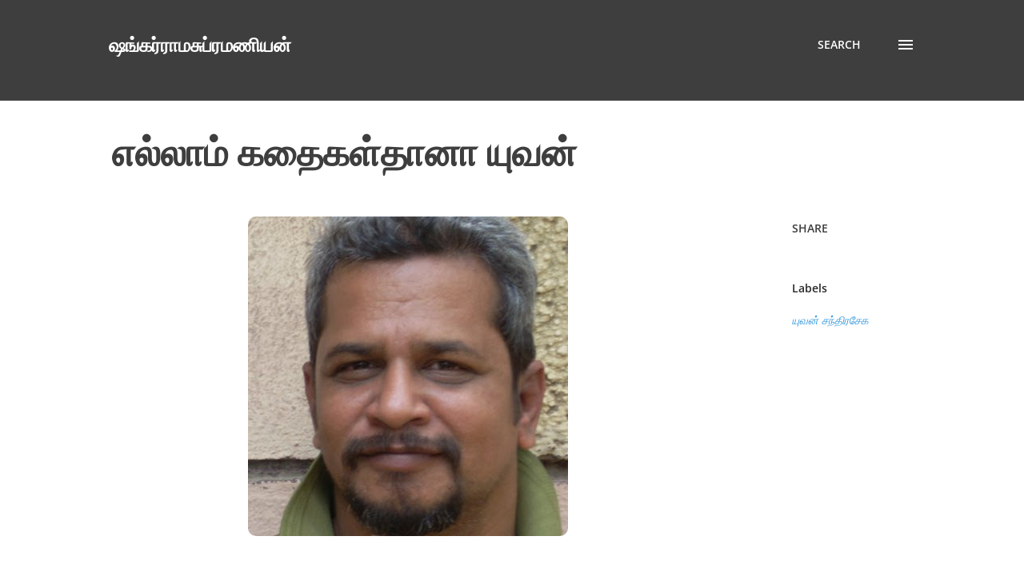

--- FILE ---
content_type: text/html; charset=UTF-8
request_url: https://www.shankarwritings.com/2021/07/blog-post_10.html
body_size: 31354
content:
<!DOCTYPE html>
<html dir='ltr' lang='en-GB'>
<head>
<meta content='width=device-width, initial-scale=1' name='viewport'/>
<title>எல&#3021;ல&#3006;ம&#3021; கத&#3016;கள&#3021;த&#3006;ன&#3006; ய&#3009;வன&#3021;</title>
<meta content='text/html; charset=UTF-8' http-equiv='Content-Type'/>
<!-- Chrome, Firefox OS and Opera -->
<meta content='#ffffff' name='theme-color'/>
<!-- Windows Phone -->
<meta content='#ffffff' name='msapplication-navbutton-color'/>
<meta content='blogger' name='generator'/>
<link href='https://www.shankarwritings.com/favicon.ico' rel='icon' type='image/x-icon'/>
<link href='https://www.shankarwritings.com/2021/07/blog-post_10.html' rel='canonical'/>
<link rel="alternate" type="application/atom+xml" title="ஷங&#3021;கர&#3021;ர&#3006;மச&#3009;ப&#3021;ரமண&#3007;யன&#3021; - Atom" href="https://www.shankarwritings.com/feeds/posts/default" />
<link rel="alternate" type="application/rss+xml" title="ஷங&#3021;கர&#3021;ர&#3006;மச&#3009;ப&#3021;ரமண&#3007;யன&#3021; - RSS" href="https://www.shankarwritings.com/feeds/posts/default?alt=rss" />
<link rel="service.post" type="application/atom+xml" title="ஷங&#3021;கர&#3021;ர&#3006;மச&#3009;ப&#3021;ரமண&#3007;யன&#3021; - Atom" href="https://www.blogger.com/feeds/7911798643279423486/posts/default" />

<link rel="alternate" type="application/atom+xml" title="ஷங&#3021;கர&#3021;ர&#3006;மச&#3009;ப&#3021;ரமண&#3007;யன&#3021; - Atom" href="https://www.shankarwritings.com/feeds/395575020836833866/comments/default" />
<!--Can't find substitution for tag [blog.ieCssRetrofitLinks]-->
<link href='https://blogger.googleusercontent.com/img/b/R29vZ2xl/AVvXsEhoBxTOkOK5EB4PC-Aejz0AaQw3D3olF3xQkWmU96Ql1MX_mnt6Fld5PKeSGajejvJH8V1hvASkO_sdRBFTjXZD1JWI-T2uuiUp0N-NgFB-SvKL3Q72ew8KiGVLxuaZ7DXw59uJmDfbPSpc/w400-h400/yuvan-chandrasekar_403_747.jpg' rel='image_src'/>
<meta content='https://www.shankarwritings.com/2021/07/blog-post_10.html' property='og:url'/>
<meta content='எல்லாம் கதைகள்தானா யுவன்' property='og:title'/>
<meta content='கவிஞர், பத்திரிகையாளர். பிறந்த ஊர் திருநெல்வேலி.' property='og:description'/>
<meta content='https://blogger.googleusercontent.com/img/b/R29vZ2xl/AVvXsEhoBxTOkOK5EB4PC-Aejz0AaQw3D3olF3xQkWmU96Ql1MX_mnt6Fld5PKeSGajejvJH8V1hvASkO_sdRBFTjXZD1JWI-T2uuiUp0N-NgFB-SvKL3Q72ew8KiGVLxuaZ7DXw59uJmDfbPSpc/w1200-h630-p-k-no-nu/yuvan-chandrasekar_403_747.jpg' property='og:image'/>
<style type='text/css'>@font-face{font-family:'Dancing Script';font-style:normal;font-weight:400;font-display:swap;src:url(//fonts.gstatic.com/s/dancingscript/v29/If2cXTr6YS-zF4S-kcSWSVi_sxjsohD9F50Ruu7BMSo3Sup5.ttf)format('truetype');}@font-face{font-family:'EB Garamond';font-style:italic;font-weight:600;font-display:swap;src:url(//fonts.gstatic.com/s/ebgaramond/v32/SlGFmQSNjdsmc35JDF1K5GRwUjcdlttVFm-rI7diR799U60.ttf)format('truetype');}@font-face{font-family:'EB Garamond';font-style:normal;font-weight:400;font-display:swap;src:url(//fonts.gstatic.com/s/ebgaramond/v32/SlGDmQSNjdsmc35JDF1K5E55YMjF_7DPuGi-6_RkBI96.ttf)format('truetype');}@font-face{font-family:'Lato';font-style:italic;font-weight:700;font-display:swap;src:url(//fonts.gstatic.com/s/lato/v25/S6u_w4BMUTPHjxsI5wq_Gwfo.ttf)format('truetype');}@font-face{font-family:'Lato';font-style:normal;font-weight:400;font-display:swap;src:url(//fonts.gstatic.com/s/lato/v25/S6uyw4BMUTPHjx4wWw.ttf)format('truetype');}@font-face{font-family:'Lato';font-style:normal;font-weight:700;font-display:swap;src:url(//fonts.gstatic.com/s/lato/v25/S6u9w4BMUTPHh6UVSwiPHA.ttf)format('truetype');}@font-face{font-family:'Lato';font-style:normal;font-weight:900;font-display:swap;src:url(//fonts.gstatic.com/s/lato/v25/S6u9w4BMUTPHh50XSwiPHA.ttf)format('truetype');}@font-face{font-family:'Lora';font-style:normal;font-weight:400;font-display:swap;src:url(//fonts.gstatic.com/s/lora/v37/0QI6MX1D_JOuGQbT0gvTJPa787weuxJBkqg.ttf)format('truetype');}@font-face{font-family:'Open Sans';font-style:italic;font-weight:600;font-stretch:normal;font-display:swap;src:url(//fonts.gstatic.com/s/opensans/v44/memQYaGs126MiZpBA-UFUIcVXSCEkx2cmqvXlWq8tWZ0Pw86hd0RkxhjWVAexQ.ttf)format('truetype');}@font-face{font-family:'Open Sans';font-style:italic;font-weight:800;font-stretch:normal;font-display:swap;src:url(//fonts.gstatic.com/s/opensans/v44/memQYaGs126MiZpBA-UFUIcVXSCEkx2cmqvXlWq8tWZ0Pw86hd0Rk0ZjWVAexQ.ttf)format('truetype');}@font-face{font-family:'Open Sans';font-style:normal;font-weight:400;font-stretch:normal;font-display:swap;src:url(//fonts.gstatic.com/s/opensans/v44/memSYaGs126MiZpBA-UvWbX2vVnXBbObj2OVZyOOSr4dVJWUgsjZ0B4gaVc.ttf)format('truetype');}@font-face{font-family:'Open Sans';font-style:normal;font-weight:600;font-stretch:normal;font-display:swap;src:url(//fonts.gstatic.com/s/opensans/v44/memSYaGs126MiZpBA-UvWbX2vVnXBbObj2OVZyOOSr4dVJWUgsgH1x4gaVc.ttf)format('truetype');}@font-face{font-family:'Open Sans';font-style:normal;font-weight:700;font-stretch:normal;font-display:swap;src:url(//fonts.gstatic.com/s/opensans/v44/memSYaGs126MiZpBA-UvWbX2vVnXBbObj2OVZyOOSr4dVJWUgsg-1x4gaVc.ttf)format('truetype');}</style>
<style id='page-skin-1' type='text/css'><!--
/*! normalize.css v3.0.1 | MIT License | git.io/normalize */html{font-family:sans-serif;-ms-text-size-adjust:100%;-webkit-text-size-adjust:100%}body{margin:0}article,aside,details,figcaption,figure,footer,header,hgroup,main,nav,section,summary{display:block}audio,canvas,progress,video{display:inline-block;vertical-align:baseline}audio:not([controls]){display:none;height:0}[hidden],template{display:none}a{background:transparent}a:active,a:hover{outline:0}abbr[title]{border-bottom:1px dotted}b,strong{font-weight:bold}dfn{font-style:italic}h1{font-size:2em;margin:.67em 0}mark{background:#ff0;color:#000}small{font-size:80%}sub,sup{font-size:75%;line-height:0;position:relative;vertical-align:baseline}sup{top:-0.5em}sub{bottom:-0.25em}img{border:0}svg:not(:root){overflow:hidden}figure{margin:1em 40px}hr{-moz-box-sizing:content-box;box-sizing:content-box;height:0}pre{overflow:auto}code,kbd,pre,samp{font-family:monospace,monospace;font-size:1em}button,input,optgroup,select,textarea{color:inherit;font:inherit;margin:0}button{overflow:visible}button,select{text-transform:none}button,html input[type="button"],input[type="reset"],input[type="submit"]{-webkit-appearance:button;cursor:pointer}button[disabled],html input[disabled]{cursor:default}button::-moz-focus-inner,input::-moz-focus-inner{border:0;padding:0}input{line-height:normal}input[type="checkbox"],input[type="radio"]{box-sizing:border-box;padding:0}input[type="number"]::-webkit-inner-spin-button,input[type="number"]::-webkit-outer-spin-button{height:auto}input[type="search"]{-webkit-appearance:textfield;-moz-box-sizing:content-box;-webkit-box-sizing:content-box;box-sizing:content-box}input[type="search"]::-webkit-search-cancel-button,input[type="search"]::-webkit-search-decoration{-webkit-appearance:none}fieldset{border:1px solid #c0c0c0;margin:0 2px;padding:.35em .625em .75em}legend{border:0;padding:0}textarea{overflow:auto}optgroup{font-weight:bold}table{border-collapse:collapse;border-spacing:0}td,th{padding:0}
body{
overflow-wrap:break-word;
word-break:break-word;
word-wrap:break-word
}
.hidden{
display:none
}
.invisible{
visibility:hidden
}
.container::after,.float-container::after{
clear:both;
content:"";
display:table
}
.clearboth{
clear:both
}
#comments .comment .comment-actions,.subscribe-popup .FollowByEmail .follow-by-email-submit,.widget.Profile .profile-link{
background:0 0;
border:0;
box-shadow:none;
color:#25a186;
cursor:pointer;
font-size:14px;
font-weight:700;
outline:0;
text-decoration:none;
text-transform:uppercase;
width:auto
}
.dim-overlay{
background-color:rgba(0,0,0,.54);
height:100vh;
left:0;
position:fixed;
top:0;
width:100%
}
#sharing-dim-overlay{
background-color:transparent
}
input::-ms-clear{
display:none
}
.blogger-logo,.svg-icon-24.blogger-logo{
fill:#ff9800;
opacity:1
}
.loading-spinner-large{
-webkit-animation:mspin-rotate 1.568s infinite linear;
animation:mspin-rotate 1.568s infinite linear;
height:48px;
overflow:hidden;
position:absolute;
width:48px;
z-index:200
}
.loading-spinner-large>div{
-webkit-animation:mspin-revrot 5332ms infinite steps(4);
animation:mspin-revrot 5332ms infinite steps(4)
}
.loading-spinner-large>div>div{
-webkit-animation:mspin-singlecolor-large-film 1333ms infinite steps(81);
animation:mspin-singlecolor-large-film 1333ms infinite steps(81);
background-size:100%;
height:48px;
width:3888px
}
.mspin-black-large>div>div,.mspin-grey_54-large>div>div{
background-image:url(https://www.blogblog.com/indie/mspin_black_large.svg)
}
.mspin-white-large>div>div{
background-image:url(https://www.blogblog.com/indie/mspin_white_large.svg)
}
.mspin-grey_54-large{
opacity:.54
}
@-webkit-keyframes mspin-singlecolor-large-film{
from{
-webkit-transform:translateX(0);
transform:translateX(0)
}
to{
-webkit-transform:translateX(-3888px);
transform:translateX(-3888px)
}
}
@keyframes mspin-singlecolor-large-film{
from{
-webkit-transform:translateX(0);
transform:translateX(0)
}
to{
-webkit-transform:translateX(-3888px);
transform:translateX(-3888px)
}
}
@-webkit-keyframes mspin-rotate{
from{
-webkit-transform:rotate(0);
transform:rotate(0)
}
to{
-webkit-transform:rotate(360deg);
transform:rotate(360deg)
}
}
@keyframes mspin-rotate{
from{
-webkit-transform:rotate(0);
transform:rotate(0)
}
to{
-webkit-transform:rotate(360deg);
transform:rotate(360deg)
}
}
@-webkit-keyframes mspin-revrot{
from{
-webkit-transform:rotate(0);
transform:rotate(0)
}
to{
-webkit-transform:rotate(-360deg);
transform:rotate(-360deg)
}
}
@keyframes mspin-revrot{
from{
-webkit-transform:rotate(0);
transform:rotate(0)
}
to{
-webkit-transform:rotate(-360deg);
transform:rotate(-360deg)
}
}
.skip-navigation{
background-color:#fff;
box-sizing:border-box;
color:#000;
display:block;
height:0;
left:0;
line-height:50px;
overflow:hidden;
padding-top:0;
position:fixed;
text-align:center;
top:0;
-webkit-transition:box-shadow .3s,height .3s,padding-top .3s;
transition:box-shadow .3s,height .3s,padding-top .3s;
width:100%;
z-index:900
}
.skip-navigation:focus{
box-shadow:0 4px 5px 0 rgba(0,0,0,.14),0 1px 10px 0 rgba(0,0,0,.12),0 2px 4px -1px rgba(0,0,0,.2);
height:50px
}
#main{
outline:0
}
.main-heading{
position:absolute;
clip:rect(1px,1px,1px,1px);
padding:0;
border:0;
height:1px;
width:1px;
overflow:hidden
}
.Attribution{
margin-top:1em;
text-align:center
}
.Attribution .blogger img,.Attribution .blogger svg{
vertical-align:bottom
}
.Attribution .blogger img{
margin-right:.5em
}
.Attribution div{
line-height:24px;
margin-top:.5em
}
.Attribution .copyright,.Attribution .image-attribution{
font-size:.7em;
margin-top:1.5em
}
.BLOG_mobile_video_class{
display:none
}
.bg-photo{
background-attachment:scroll!important
}
body .CSS_LIGHTBOX{
z-index:900
}
.extendable .show-less,.extendable .show-more{
border-color:#25a186;
color:#25a186;
margin-top:8px
}
.extendable .show-less.hidden,.extendable .show-more.hidden{
display:none
}
.inline-ad{
display:none;
max-width:100%;
overflow:hidden
}
.adsbygoogle{
display:block
}
#cookieChoiceInfo{
bottom:0;
top:auto
}
iframe.b-hbp-video{
border:0
}
.post-body img{
max-width:100%
}
.post-body iframe{
max-width:100%
}
.post-body a[imageanchor="1"]{
display:inline-block
}
.byline{
margin-right:1em
}
.byline:last-child{
margin-right:0
}
.link-copied-dialog{
max-width:520px;
outline:0
}
.link-copied-dialog .modal-dialog-buttons{
margin-top:8px
}
.link-copied-dialog .goog-buttonset-default{
background:0 0;
border:0
}
.link-copied-dialog .goog-buttonset-default:focus{
outline:0
}
.paging-control-container{
margin-bottom:16px
}
.paging-control-container .paging-control{
display:inline-block
}
.paging-control-container .comment-range-text::after,.paging-control-container .paging-control{
color:#25a186
}
.paging-control-container .comment-range-text,.paging-control-container .paging-control{
margin-right:8px
}
.paging-control-container .comment-range-text::after,.paging-control-container .paging-control::after{
content:"\b7";
cursor:default;
padding-left:8px;
pointer-events:none
}
.paging-control-container .comment-range-text:last-child::after,.paging-control-container .paging-control:last-child::after{
content:none
}
.byline.reactions iframe{
height:20px
}
.b-notification{
color:#000;
background-color:#fff;
border-bottom:solid 1px #000;
box-sizing:border-box;
padding:16px 32px;
text-align:center
}
.b-notification.visible{
-webkit-transition:margin-top .3s cubic-bezier(.4,0,.2,1);
transition:margin-top .3s cubic-bezier(.4,0,.2,1)
}
.b-notification.invisible{
position:absolute
}
.b-notification-close{
position:absolute;
right:8px;
top:8px
}
.no-posts-message{
line-height:40px;
text-align:center
}
@media screen and (max-width:968px){
body.item-view .post-body a[imageanchor="1"][style*="float: left;"],body.item-view .post-body a[imageanchor="1"][style*="float: right;"]{
float:none!important;
clear:none!important
}
body.item-view .post-body a[imageanchor="1"] img{
display:block;
height:auto;
margin:0 auto
}
body.item-view .post-body>.separator:first-child>a[imageanchor="1"]:first-child{
margin-top:20px
}
.post-body a[imageanchor]{
display:block
}
body.item-view .post-body a[imageanchor="1"]{
margin-left:0!important;
margin-right:0!important
}
body.item-view .post-body a[imageanchor="1"]+a[imageanchor="1"]{
margin-top:16px
}
}
.item-control{
display:none
}
#comments{
border-top:1px dashed rgba(0,0,0,.54);
margin-top:20px;
padding:20px
}
#comments .comment-thread ol{
margin:0;
padding-left:0;
padding-left:0
}
#comments .comment .comment-replybox-single,#comments .comment-thread .comment-replies{
margin-left:60px
}
#comments .comment-thread .thread-count{
display:none
}
#comments .comment{
list-style-type:none;
padding:0 0 30px;
position:relative
}
#comments .comment .comment{
padding-bottom:8px
}
.comment .avatar-image-container{
position:absolute
}
.comment .avatar-image-container img{
border-radius:50%
}
.avatar-image-container svg,.comment .avatar-image-container .avatar-icon{
border-radius:50%;
border:solid 1px #25a186;
box-sizing:border-box;
fill:#25a186;
height:35px;
margin:0;
padding:7px;
width:35px
}
.comment .comment-block{
margin-top:10px;
margin-left:60px;
padding-bottom:0
}
#comments .comment-author-header-wrapper{
margin-left:40px
}
#comments .comment .thread-expanded .comment-block{
padding-bottom:20px
}
#comments .comment .comment-header .user,#comments .comment .comment-header .user a{
color:#292929;
font-style:normal;
font-weight:700
}
#comments .comment .comment-actions{
bottom:0;
margin-bottom:15px;
position:absolute
}
#comments .comment .comment-actions>*{
margin-right:8px
}
#comments .comment .comment-header .datetime{
bottom:0;
color:#000000;
display:inline-block;
font-size:13px;
font-style:italic;
margin-left:8px
}
#comments .comment .comment-footer .comment-timestamp a,#comments .comment .comment-header .datetime a{
color:#000000
}
#comments .comment .comment-content,.comment .comment-body{
margin-top:12px;
word-break:break-word
}
.comment-body{
margin-bottom:12px
}
#comments.embed[data-num-comments="0"]{
border:0;
margin-top:0;
padding-top:0
}
#comments.embed[data-num-comments="0"] #comment-post-message,#comments.embed[data-num-comments="0"] div.comment-form>p,#comments.embed[data-num-comments="0"] p.comment-footer{
display:none
}
#comment-editor-src{
display:none
}
.comments .comments-content .loadmore.loaded{
max-height:0;
opacity:0;
overflow:hidden
}
.extendable .remaining-items{
height:0;
overflow:hidden;
-webkit-transition:height .3s cubic-bezier(.4,0,.2,1);
transition:height .3s cubic-bezier(.4,0,.2,1)
}
.extendable .remaining-items.expanded{
height:auto
}
.svg-icon-24,.svg-icon-24-button{
cursor:pointer;
height:24px;
width:24px;
min-width:24px
}
.touch-icon{
margin:-12px;
padding:12px
}
.touch-icon:active,.touch-icon:focus{
background-color:rgba(153,153,153,.4);
border-radius:50%
}
svg:not(:root).touch-icon{
overflow:visible
}
html[dir=rtl] .rtl-reversible-icon{
-webkit-transform:scaleX(-1);
-ms-transform:scaleX(-1);
transform:scaleX(-1)
}
.svg-icon-24-button,.touch-icon-button{
background:0 0;
border:0;
margin:0;
outline:0;
padding:0
}
.touch-icon-button .touch-icon:active,.touch-icon-button .touch-icon:focus{
background-color:transparent
}
.touch-icon-button:active .touch-icon,.touch-icon-button:focus .touch-icon{
background-color:rgba(153,153,153,.4);
border-radius:50%
}
.Profile .default-avatar-wrapper .avatar-icon{
border-radius:50%;
border:solid 1px #000000;
box-sizing:border-box;
fill:#000000;
margin:0
}
.Profile .individual .default-avatar-wrapper .avatar-icon{
padding:25px
}
.Profile .individual .avatar-icon,.Profile .individual .profile-img{
height:120px;
width:120px
}
.Profile .team .default-avatar-wrapper .avatar-icon{
padding:8px
}
.Profile .team .avatar-icon,.Profile .team .default-avatar-wrapper,.Profile .team .profile-img{
height:40px;
width:40px
}
.snippet-container{
margin:0;
position:relative;
overflow:hidden
}
.snippet-fade{
bottom:0;
box-sizing:border-box;
position:absolute;
width:96px
}
.snippet-fade{
right:0
}
.snippet-fade:after{
content:"\2026"
}
.snippet-fade:after{
float:right
}
.post-bottom{
-webkit-box-align:center;
-webkit-align-items:center;
-ms-flex-align:center;
align-items:center;
display:-webkit-box;
display:-webkit-flex;
display:-ms-flexbox;
display:flex;
-webkit-flex-wrap:wrap;
-ms-flex-wrap:wrap;
flex-wrap:wrap
}
.post-footer{
-webkit-box-flex:1;
-webkit-flex:1 1 auto;
-ms-flex:1 1 auto;
flex:1 1 auto;
-webkit-flex-wrap:wrap;
-ms-flex-wrap:wrap;
flex-wrap:wrap;
-webkit-box-ordinal-group:2;
-webkit-order:1;
-ms-flex-order:1;
order:1
}
.post-footer>*{
-webkit-box-flex:0;
-webkit-flex:0 1 auto;
-ms-flex:0 1 auto;
flex:0 1 auto
}
.post-footer .byline:last-child{
margin-right:1em
}
.jump-link{
-webkit-box-flex:0;
-webkit-flex:0 0 auto;
-ms-flex:0 0 auto;
flex:0 0 auto;
-webkit-box-ordinal-group:3;
-webkit-order:2;
-ms-flex-order:2;
order:2
}
.centered-top-container.sticky{
left:0;
position:fixed;
right:0;
top:0;
width:auto;
z-index:8;
-webkit-transition-property:opacity,-webkit-transform;
transition-property:opacity,-webkit-transform;
transition-property:transform,opacity;
transition-property:transform,opacity,-webkit-transform;
-webkit-transition-duration:.2s;
transition-duration:.2s;
-webkit-transition-timing-function:cubic-bezier(.4,0,.2,1);
transition-timing-function:cubic-bezier(.4,0,.2,1)
}
.centered-top-placeholder{
display:none
}
.collapsed-header .centered-top-placeholder{
display:block
}
.centered-top-container .Header .replaced h1,.centered-top-placeholder .Header .replaced h1{
display:none
}
.centered-top-container.sticky .Header .replaced h1{
display:block
}
.centered-top-container.sticky .Header .header-widget{
background:0 0
}
.centered-top-container.sticky .Header .header-image-wrapper{
display:none
}
.centered-top-container img,.centered-top-placeholder img{
max-width:100%
}
.collapsible{
-webkit-transition:height .3s cubic-bezier(.4,0,.2,1);
transition:height .3s cubic-bezier(.4,0,.2,1)
}
.collapsible,.collapsible>summary{
display:block;
overflow:hidden
}
.collapsible>:not(summary){
display:none
}
.collapsible[open]>:not(summary){
display:block
}
.collapsible:focus,.collapsible>summary:focus{
outline:0
}
.collapsible>summary{
cursor:pointer;
display:block;
padding:0
}
.collapsible:focus>summary,.collapsible>summary:focus{
background-color:transparent
}
.collapsible>summary::-webkit-details-marker{
display:none
}
.collapsible-title{
-webkit-box-align:center;
-webkit-align-items:center;
-ms-flex-align:center;
align-items:center;
display:-webkit-box;
display:-webkit-flex;
display:-ms-flexbox;
display:flex
}
.collapsible-title .title{
-webkit-box-flex:1;
-webkit-flex:1 1 auto;
-ms-flex:1 1 auto;
flex:1 1 auto;
-webkit-box-ordinal-group:1;
-webkit-order:0;
-ms-flex-order:0;
order:0;
overflow:hidden;
text-overflow:ellipsis;
white-space:nowrap
}
.collapsible-title .chevron-down,.collapsible[open] .collapsible-title .chevron-up{
display:block
}
.collapsible-title .chevron-up,.collapsible[open] .collapsible-title .chevron-down{
display:none
}
.overflowable-container{
max-height:48px;
overflow:hidden;
position:relative
}
.overflow-button{
cursor:pointer
}
#overflowable-dim-overlay{
background:0 0
}
.overflow-popup{
box-shadow:0 2px 2px 0 rgba(0,0,0,.14),0 3px 1px -2px rgba(0,0,0,.2),0 1px 5px 0 rgba(0,0,0,.12);
background-color:#ffffff;
left:0;
max-width:calc(100% - 32px);
position:absolute;
top:0;
visibility:hidden;
z-index:101
}
.overflow-popup ul{
list-style:none
}
.overflow-popup .tabs li,.overflow-popup li{
display:block;
height:auto
}
.overflow-popup .tabs li{
padding-left:0;
padding-right:0
}
.overflow-button.hidden,.overflow-popup .tabs li.hidden,.overflow-popup li.hidden{
display:none
}
.ripple{
position:relative
}
.ripple>*{
z-index:1
}
.splash-wrapper{
bottom:0;
left:0;
overflow:hidden;
pointer-events:none;
position:absolute;
right:0;
top:0;
z-index:0
}
.splash{
background:#ccc;
border-radius:100%;
display:block;
opacity:.6;
position:absolute;
-webkit-transform:scale(0);
-ms-transform:scale(0);
transform:scale(0)
}
.splash.animate{
-webkit-animation:ripple-effect .4s linear;
animation:ripple-effect .4s linear
}
@-webkit-keyframes ripple-effect{
100%{
opacity:0;
-webkit-transform:scale(2.5);
transform:scale(2.5)
}
}
@keyframes ripple-effect{
100%{
opacity:0;
-webkit-transform:scale(2.5);
transform:scale(2.5)
}
}
.search{
display:-webkit-box;
display:-webkit-flex;
display:-ms-flexbox;
display:flex;
line-height:24px;
width:24px
}
.search.focused{
width:100%
}
.search.focused .section{
width:100%
}
.search form{
z-index:101
}
.search h3{
display:none
}
.search form{
display:-webkit-box;
display:-webkit-flex;
display:-ms-flexbox;
display:flex;
-webkit-box-flex:1;
-webkit-flex:1 0 0;
-ms-flex:1 0 0px;
flex:1 0 0;
border-bottom:solid 1px transparent;
padding-bottom:8px
}
.search form>*{
display:none
}
.search.focused form>*{
display:block
}
.search .search-input label{
display:none
}
.centered-top-placeholder.cloned .search form{
z-index:30
}
.search.focused form{
border-color:#292929;
position:relative;
width:auto
}
.collapsed-header .centered-top-container .search.focused form{
border-bottom-color:transparent
}
.search-expand{
-webkit-box-flex:0;
-webkit-flex:0 0 auto;
-ms-flex:0 0 auto;
flex:0 0 auto
}
.search-expand-text{
display:none
}
.search-close{
display:inline;
vertical-align:middle
}
.search-input{
-webkit-box-flex:1;
-webkit-flex:1 0 1px;
-ms-flex:1 0 1px;
flex:1 0 1px
}
.search-input input{
background:0 0;
border:0;
box-sizing:border-box;
color:#292929;
display:inline-block;
outline:0;
width:calc(100% - 48px)
}
.search-input input.no-cursor{
color:transparent;
text-shadow:0 0 0 #292929
}
.collapsed-header .centered-top-container .search-action,.collapsed-header .centered-top-container .search-input input{
color:#292929
}
.collapsed-header .centered-top-container .search-input input.no-cursor{
color:transparent;
text-shadow:0 0 0 #292929
}
.collapsed-header .centered-top-container .search-input input.no-cursor:focus,.search-input input.no-cursor:focus{
outline:0
}
.search-focused>*{
visibility:hidden
}
.search-focused .search,.search-focused .search-icon{
visibility:visible
}
.search.focused .search-action{
display:block
}
.search.focused .search-action:disabled{
opacity:.3
}
.sidebar-container{
background-color:#f7f7f7;
max-width:320px;
overflow-y:auto;
-webkit-transition-property:-webkit-transform;
transition-property:-webkit-transform;
transition-property:transform;
transition-property:transform,-webkit-transform;
-webkit-transition-duration:.3s;
transition-duration:.3s;
-webkit-transition-timing-function:cubic-bezier(0,0,.2,1);
transition-timing-function:cubic-bezier(0,0,.2,1);
width:320px;
z-index:101;
-webkit-overflow-scrolling:touch
}
.sidebar-container .navigation{
line-height:0;
padding:16px
}
.sidebar-container .sidebar-back{
cursor:pointer
}
.sidebar-container .widget{
background:0 0;
margin:0 16px;
padding:16px 0
}
.sidebar-container .widget .title{
color:#000000;
margin:0
}
.sidebar-container .widget ul{
list-style:none;
margin:0;
padding:0
}
.sidebar-container .widget ul ul{
margin-left:1em
}
.sidebar-container .widget li{
font-size:16px;
line-height:normal
}
.sidebar-container .widget+.widget{
border-top:1px dashed #000000
}
.BlogArchive li{
margin:16px 0
}
.BlogArchive li:last-child{
margin-bottom:0
}
.Label li a{
display:inline-block
}
.BlogArchive .post-count,.Label .label-count{
float:right;
margin-left:.25em
}
.BlogArchive .post-count::before,.Label .label-count::before{
content:"("
}
.BlogArchive .post-count::after,.Label .label-count::after{
content:")"
}
.widget.Translate .skiptranslate>div{
display:block!important
}
.widget.Profile .profile-link{
display:-webkit-box;
display:-webkit-flex;
display:-ms-flexbox;
display:flex
}
.widget.Profile .team-member .default-avatar-wrapper,.widget.Profile .team-member .profile-img{
-webkit-box-flex:0;
-webkit-flex:0 0 auto;
-ms-flex:0 0 auto;
flex:0 0 auto;
margin-right:1em
}
.widget.Profile .individual .profile-link{
-webkit-box-orient:vertical;
-webkit-box-direction:normal;
-webkit-flex-direction:column;
-ms-flex-direction:column;
flex-direction:column
}
.widget.Profile .team .profile-link .profile-name{
-webkit-align-self:center;
-ms-flex-item-align:center;
align-self:center;
display:block;
-webkit-box-flex:1;
-webkit-flex:1 1 auto;
-ms-flex:1 1 auto;
flex:1 1 auto
}
.dim-overlay{
background-color:rgba(0,0,0,.54);
z-index:100
}
body.sidebar-visible{
overflow-y:hidden
}
@media screen and (max-width:1619px){
.sidebar-container{
bottom:0;
position:fixed;
top:0;
left:auto;
right:0
}
.sidebar-container.sidebar-invisible{
-webkit-transition-timing-function:cubic-bezier(.4,0,.6,1);
transition-timing-function:cubic-bezier(.4,0,.6,1);
-webkit-transform:translateX(320px);
-ms-transform:translateX(320px);
transform:translateX(320px)
}
}
.dialog{
box-shadow:0 2px 2px 0 rgba(0,0,0,.14),0 3px 1px -2px rgba(0,0,0,.2),0 1px 5px 0 rgba(0,0,0,.12);
background:#ffffff;
box-sizing:border-box;
color:#292929;
padding:30px;
position:fixed;
text-align:center;
width:calc(100% - 24px);
z-index:101
}
.dialog input[type=email],.dialog input[type=text]{
background-color:transparent;
border:0;
border-bottom:solid 1px rgba(41,41,41,.12);
color:#292929;
display:block;
font-family:Lora, serif;
font-size:16px;
line-height:24px;
margin:auto;
padding-bottom:7px;
outline:0;
text-align:center;
width:100%
}
.dialog input[type=email]::-webkit-input-placeholder,.dialog input[type=text]::-webkit-input-placeholder{
color:#292929
}
.dialog input[type=email]::-moz-placeholder,.dialog input[type=text]::-moz-placeholder{
color:#292929
}
.dialog input[type=email]:-ms-input-placeholder,.dialog input[type=text]:-ms-input-placeholder{
color:#292929
}
.dialog input[type=email]::-ms-input-placeholder,.dialog input[type=text]::-ms-input-placeholder{
color:#292929
}
.dialog input[type=email]::placeholder,.dialog input[type=text]::placeholder{
color:#292929
}
.dialog input[type=email]:focus,.dialog input[type=text]:focus{
border-bottom:solid 2px #25a186;
padding-bottom:6px
}
.dialog input.no-cursor{
color:transparent;
text-shadow:0 0 0 #292929
}
.dialog input.no-cursor:focus{
outline:0
}
.dialog input.no-cursor:focus{
outline:0
}
.dialog input[type=submit]{
font-family:Lora, serif
}
.dialog .goog-buttonset-default{
color:#25a186
}
.subscribe-popup{
max-width:364px
}
.subscribe-popup h3{
color:#ffffff;
font-size:1.8em;
margin-top:0
}
.subscribe-popup .FollowByEmail h3{
display:none
}
.subscribe-popup .FollowByEmail .follow-by-email-submit{
color:#25a186;
display:inline-block;
margin:0 auto;
margin-top:24px;
width:auto;
white-space:normal
}
.subscribe-popup .FollowByEmail .follow-by-email-submit:disabled{
cursor:default;
opacity:.3
}
@media (max-width:800px){
.blog-name div.widget.Subscribe{
margin-bottom:16px
}
body.item-view .blog-name div.widget.Subscribe{
margin:8px auto 16px auto;
width:100%
}
}
body#layout .bg-photo,body#layout .bg-photo-overlay{
display:none
}
body#layout .page_body{
padding:0;
position:relative;
top:0
}
body#layout .page{
display:inline-block;
left:inherit;
position:relative;
vertical-align:top;
width:540px
}
body#layout .centered{
max-width:954px
}
body#layout .navigation{
display:none
}
body#layout .sidebar-container{
display:inline-block;
width:40%
}
body#layout .hamburger-menu,body#layout .search{
display:none
}
.widget.Sharing .sharing-button{
display:none
}
.widget.Sharing .sharing-buttons li{
padding:0
}
.widget.Sharing .sharing-buttons li span{
display:none
}
.post-share-buttons{
position:relative
}
.centered-bottom .share-buttons .svg-icon-24,.share-buttons .svg-icon-24{
fill:#25a186
}
.sharing-open.touch-icon-button:active .touch-icon,.sharing-open.touch-icon-button:focus .touch-icon{
background-color:transparent
}
.share-buttons{
background-color:#ffffff;
border-radius:2px;
box-shadow:0 2px 2px 0 rgba(0,0,0,.14),0 3px 1px -2px rgba(0,0,0,.2),0 1px 5px 0 rgba(0,0,0,.12);
color:#25a186;
list-style:none;
margin:0;
padding:8px 0;
position:absolute;
top:-11px;
min-width:200px;
z-index:101
}
.share-buttons.hidden{
display:none
}
.sharing-button{
background:0 0;
border:0;
margin:0;
outline:0;
padding:0;
cursor:pointer
}
.share-buttons li{
margin:0;
height:48px
}
.share-buttons li:last-child{
margin-bottom:0
}
.share-buttons li .sharing-platform-button{
box-sizing:border-box;
cursor:pointer;
display:block;
height:100%;
margin-bottom:0;
padding:0 16px;
position:relative;
width:100%
}
.share-buttons li .sharing-platform-button:focus,.share-buttons li .sharing-platform-button:hover{
background-color:rgba(128,128,128,.1);
outline:0
}
.share-buttons li svg[class*=" sharing-"],.share-buttons li svg[class^=sharing-]{
position:absolute;
top:10px
}
.share-buttons li span.sharing-platform-button{
position:relative;
top:0
}
.share-buttons li .platform-sharing-text{
display:block;
font-size:16px;
line-height:48px;
white-space:nowrap
}
.share-buttons li .platform-sharing-text{
margin-left:56px
}
.flat-button{
cursor:pointer;
display:inline-block;
font-weight:700;
text-transform:uppercase;
border-radius:2px;
padding:8px;
margin:-8px
}
.flat-icon-button{
background:0 0;
border:0;
margin:0;
outline:0;
padding:0;
margin:-12px;
padding:12px;
cursor:pointer;
box-sizing:content-box;
display:inline-block;
line-height:0
}
.flat-icon-button,.flat-icon-button .splash-wrapper{
border-radius:50%
}
.flat-icon-button .splash.animate{
-webkit-animation-duration:.3s;
animation-duration:.3s
}
h1,h2,h3,h4,h5,h6{
margin:0
}
.post-body h1,.post-body h2,.post-body h3,.post-body h4,.post-body h5,.post-body h6{
margin:1em 0
}
.action-link,a{
color:#25a186;
cursor:pointer;
text-decoration:none
}
.action-link:visited,a:visited{
color:#25a186
}
.action-link:hover,a:hover{
color:#25a186
}
body{
background-color:#ffffff;
color:#292929;
font:400 20px Lora, serif;
margin:0 auto
}
.unused{
background:#ffffff url(none) repeat scroll top center
}
.dim-overlay{
z-index:100
}
.all-container{
min-height:100vh;
display:-webkit-box;
display:-webkit-flex;
display:-ms-flexbox;
display:flex;
-webkit-box-orient:vertical;
-webkit-box-direction:normal;
-webkit-flex-direction:column;
-ms-flex-direction:column;
flex-direction:column
}
body.sidebar-visible .all-container{
overflow-y:scroll
}
.page{
max-width:1280px;
width:100%
}
.Blog{
padding:0;
padding-left:136px
}
.main_content_container{
-webkit-box-flex:0;
-webkit-flex:0 0 auto;
-ms-flex:0 0 auto;
flex:0 0 auto;
margin:0 auto;
max-width:1600px;
width:100%
}
.centered-top-container{
-webkit-box-flex:0;
-webkit-flex:0 0 auto;
-ms-flex:0 0 auto;
flex:0 0 auto
}
.centered-top,.centered-top-placeholder{
box-sizing:border-box;
width:100%
}
.centered-top{
box-sizing:border-box;
margin:0 auto;
max-width:1280px;
padding:44px 136px 32px 136px;
width:100%
}
.centered-top h3{
color:#000000;
font:600 14px Open Sans, sans-serif
}
.centered{
width:100%
}
.centered-top-firstline{
display:-webkit-box;
display:-webkit-flex;
display:-ms-flexbox;
display:flex;
position:relative;
width:100%
}
.main_header_elements{
display:-webkit-box;
display:-webkit-flex;
display:-ms-flexbox;
display:flex;
-webkit-box-flex:0;
-webkit-flex:0 1 auto;
-ms-flex:0 1 auto;
flex:0 1 auto;
-webkit-box-ordinal-group:2;
-webkit-order:1;
-ms-flex-order:1;
order:1;
overflow-x:hidden;
width:100%
}
html[dir=rtl] .main_header_elements{
-webkit-box-ordinal-group:3;
-webkit-order:2;
-ms-flex-order:2;
order:2
}
body.search-view .centered-top.search-focused .blog-name{
display:none
}
.widget.Header img{
max-width:100%
}
.blog-name{
-webkit-box-flex:1;
-webkit-flex:1 1 auto;
-ms-flex:1 1 auto;
flex:1 1 auto;
min-width:0;
-webkit-box-ordinal-group:2;
-webkit-order:1;
-ms-flex-order:1;
order:1;
-webkit-transition:opacity .2s cubic-bezier(.4,0,.2,1);
transition:opacity .2s cubic-bezier(.4,0,.2,1)
}
.subscribe-section-container{
-webkit-box-flex:0;
-webkit-flex:0 0 auto;
-ms-flex:0 0 auto;
flex:0 0 auto;
-webkit-box-ordinal-group:3;
-webkit-order:2;
-ms-flex-order:2;
order:2
}
.search{
-webkit-box-flex:0;
-webkit-flex:0 0 auto;
-ms-flex:0 0 auto;
flex:0 0 auto;
-webkit-box-ordinal-group:4;
-webkit-order:3;
-ms-flex-order:3;
order:3;
line-height:24px
}
.search svg{
margin-bottom:0px;
margin-top:0px;
padding-bottom:0;
padding-top:0
}
.search,.search.focused{
display:block;
width:auto
}
.search .section{
opacity:0;
position:absolute;
right:0;
top:0;
-webkit-transition:opacity .2s cubic-bezier(.4,0,.2,1);
transition:opacity .2s cubic-bezier(.4,0,.2,1)
}
.search-expand{
background:0 0;
border:0;
margin:0;
outline:0;
padding:0;
display:block
}
.search.focused .search-expand{
visibility:hidden
}
.hamburger-menu{
float:right;
height:24px
}
.search-expand,.subscribe-section-container{
margin-left:44px
}
.hamburger-section{
-webkit-box-flex:1;
-webkit-flex:1 0 auto;
-ms-flex:1 0 auto;
flex:1 0 auto;
margin-left:44px;
-webkit-box-ordinal-group:3;
-webkit-order:2;
-ms-flex-order:2;
order:2
}
html[dir=rtl] .hamburger-section{
-webkit-box-ordinal-group:2;
-webkit-order:1;
-ms-flex-order:1;
order:1
}
.search-expand-icon{
display:none
}
.search-expand-text{
display:block
}
.search-input{
width:100%
}
.search-focused .hamburger-section{
visibility:visible
}
.centered-top-secondline .PageList ul{
margin:0;
max-height:288px;
overflow-y:hidden
}
.centered-top-secondline .PageList li{
margin-right:30px
}
.centered-top-secondline .PageList li:first-child a{
padding-left:0
}
.centered-top-secondline .PageList .overflow-popup ul{
overflow-y:auto
}
.centered-top-secondline .PageList .overflow-popup li{
display:block
}
.centered-top-secondline .PageList .overflow-popup li.hidden{
display:none
}
.overflowable-contents li{
display:inline-block;
height:48px
}
.sticky .blog-name{
overflow:hidden
}
.sticky .blog-name .widget.Header h1{
overflow:hidden;
text-overflow:ellipsis;
white-space:nowrap
}
.sticky .blog-name .widget.Header p,.sticky .centered-top-secondline{
display:none
}
.centered-top-container,.centered-top-placeholder{
background:#3e3e3e none repeat scroll top left
}
.centered-top .svg-icon-24{
fill:#25a186
}
.blog-name h1,.blog-name h1 a{
color:#ffffff;
font:normal 700 24px Open Sans, sans-serif;
line-height:24px;
text-transform:uppercase
}
.widget.Header .header-widget p{
font:400 14px Open Sans, sans-serif;
font-style:italic;
color:#000000;
line-height:1.6;
max-width:676px
}
.centered-top .flat-button{
color:#25a186;
cursor:pointer;
font:600 14px Open Sans, sans-serif;
line-height:24px;
text-transform:uppercase;
-webkit-transition:opacity .2s cubic-bezier(.4,0,.2,1);
transition:opacity .2s cubic-bezier(.4,0,.2,1)
}
.subscribe-button{
background:0 0;
border:0;
margin:0;
outline:0;
padding:0;
display:block
}
html[dir=ltr] .search form{
margin-right:12px
}
.search.focused .section{
opacity:1;
margin-right:36px;
width:calc(100% - 36px)
}
.search input{
border:0;
color:#000000;
font:600 16px Open Sans, sans-serif;
line-height:24px;
outline:0;
width:100%
}
.search form{
padding-bottom:0
}
.search input[type=submit]{
display:none
}
.search input::-webkit-input-placeholder{
text-transform:uppercase
}
.search input::-moz-placeholder{
text-transform:uppercase
}
.search input:-ms-input-placeholder{
text-transform:uppercase
}
.search input::-ms-input-placeholder{
text-transform:uppercase
}
.search input::placeholder{
text-transform:uppercase
}
.centered-top-secondline .dim-overlay,.search .dim-overlay{
background:0 0
}
.centered-top-secondline .PageList .overflow-button a,.centered-top-secondline .PageList li a{
color:#25a186;
font:600 14px Open Sans, sans-serif;
line-height:48px;
padding:12px
}
.centered-top-secondline .PageList li.selected a{
color:#25a186
}
.centered-top-secondline .overflow-popup .PageList li a{
color:#292929
}
.PageList ul{
padding:0
}
.sticky .search form{
border:0
}
.sticky{
box-shadow:0 0 20px 0 rgba(0,0,0,.7)
}
.sticky .centered-top{
padding-bottom:0;
padding-top:0
}
.sticky .blog-name h1,.sticky .search,.sticky .search-expand,.sticky .subscribe-button{
line-height:40px
}
.sticky .hamburger-section,.sticky .search-expand,.sticky .search.focused .search-submit{
-webkit-box-align:center;
-webkit-align-items:center;
-ms-flex-align:center;
align-items:center;
display:-webkit-box;
display:-webkit-flex;
display:-ms-flexbox;
display:flex;
height:40px
}
.subscribe-popup h3{
color:#000000;
font:700 24px Open Sans, sans-serif;
margin-bottom:24px
}
.subscribe-popup div.widget.FollowByEmail .follow-by-email-address{
color:#000000;
font:400 14px Open Sans, sans-serif
}
.subscribe-popup div.widget.FollowByEmail .follow-by-email-submit{
color:#25a186;
font:600 14px Open Sans, sans-serif;
margin-top:24px
}
.post-content{
-webkit-box-flex:0;
-webkit-flex:0 1 auto;
-ms-flex:0 1 auto;
flex:0 1 auto;
-webkit-box-ordinal-group:2;
-webkit-order:1;
-ms-flex-order:1;
order:1;
margin-right:76px;
max-width:676px;
width:100%
}
.post-filter-message{
background-color:#25a186;
color:#ffffff;
display:-webkit-box;
display:-webkit-flex;
display:-ms-flexbox;
display:flex;
font:600 16px Open Sans, sans-serif;
margin:40px 136px 48px 136px;
padding:10px;
position:relative
}
.post-filter-message>*{
-webkit-box-flex:0;
-webkit-flex:0 0 auto;
-ms-flex:0 0 auto;
flex:0 0 auto
}
.post-filter-message .search-query{
font-style:italic;
quotes:"\201c" "\201d" "\2018" "\2019"
}
.post-filter-message .search-query::before{
content:open-quote
}
.post-filter-message .search-query::after{
content:close-quote
}
.post-filter-message div{
display:inline-block
}
.post-filter-message a{
color:#ffffff;
display:inline-block;
text-transform:uppercase
}
.post-filter-description{
-webkit-box-flex:1;
-webkit-flex:1 1 auto;
-ms-flex:1 1 auto;
flex:1 1 auto;
margin-right:16px
}
.post-title{
margin-top:0
}
body.feed-view .post-outer-container{
margin-top:85px
}
body.feed-view .feed-message+.post-outer-container,body.feed-view .post-outer-container:first-child{
margin-top:0
}
.post-outer{
display:-webkit-box;
display:-webkit-flex;
display:-ms-flexbox;
display:flex;
position:relative
}
.post-outer .snippet-thumbnail{
-webkit-box-align:center;
-webkit-align-items:center;
-ms-flex-align:center;
align-items:center;
background:#000;
display:-webkit-box;
display:-webkit-flex;
display:-ms-flexbox;
display:flex;
-webkit-box-flex:0;
-webkit-flex:0 0 auto;
-ms-flex:0 0 auto;
flex:0 0 auto;
height:256px;
-webkit-box-pack:center;
-webkit-justify-content:center;
-ms-flex-pack:center;
justify-content:center;
margin-right:136px;
overflow:hidden;
-webkit-box-ordinal-group:3;
-webkit-order:2;
-ms-flex-order:2;
order:2;
position:relative;
width:256px
}
.post-outer .thumbnail-empty{
background:0 0
}
.post-outer .snippet-thumbnail-img{
background-position:center;
background-repeat:no-repeat;
background-size:cover;
width:100%;
height:100%
}
.post-outer .snippet-thumbnail img{
max-height:100%
}
.post-title-container{
margin-bottom:16px
}
.post-bottom{
-webkit-box-align:baseline;
-webkit-align-items:baseline;
-ms-flex-align:baseline;
align-items:baseline;
display:-webkit-box;
display:-webkit-flex;
display:-ms-flexbox;
display:flex;
-webkit-box-pack:justify;
-webkit-justify-content:space-between;
-ms-flex-pack:justify;
justify-content:space-between
}
.post-share-buttons-bottom{
float:left
}
.footer{
-webkit-box-flex:0;
-webkit-flex:0 0 auto;
-ms-flex:0 0 auto;
flex:0 0 auto;
margin:auto auto 0 auto;
padding-bottom:32px;
width:auto
}
.post-header-container{
margin-bottom:12px
}
.post-header-container .post-share-buttons-top{
float:right
}
.post-header-container .post-header{
float:left
}
.byline{
display:inline-block;
margin-bottom:8px
}
.byline,.byline a,.flat-button{
color:#25a186;
font:600 14px Open Sans, sans-serif
}
.flat-button.ripple .splash{
background-color:rgba(37,161,134,.4)
}
.flat-button.ripple:hover{
background-color:rgba(37,161,134,.12)
}
.post-footer .byline{
text-transform:uppercase
}
.post-comment-link{
line-height:1
}
.blog-pager{
float:right;
margin-right:468px;
margin-top:48px
}
.FeaturedPost{
margin-bottom:56px
}
.FeaturedPost h3{
margin:16px 136px 8px 136px
}
.shown-ad{
margin-bottom:85px;
margin-top:85px
}
.shown-ad .inline-ad{
display:block;
max-width:676px
}
body.feed-view .shown-ad:last-child{
display:none
}
.post-title,.post-title a{
color:#25a186;
font:700 36px Open Sans, sans-serif;
line-height:1.3333333333
}
.feed-message{
color:#000000;
font:600 16px Open Sans, sans-serif;
margin-bottom:52px
}
.post-header-container .byline,.post-header-container .byline a{
color:#000000;
font:600 16px Open Sans, sans-serif
}
.post-header-container .byline.post-author:not(:last-child)::after{
content:"\b7"
}
.post-header-container .byline.post-author:not(:last-child){
margin-right:0
}
.post-snippet-container{
font:400 20px Lora, serif
}
.sharing-button{
text-transform:uppercase;
word-break:normal
}
.post-outer-container .svg-icon-24{
fill:#25a186
}
.post-body{
color:#000000;
font:400 20px Lora, serif;
line-height:2;
margin-bottom:24px
}
.blog-pager .blog-pager-older-link{
color:#25a186;
float:right;
font:600 14px Open Sans, sans-serif;
text-transform:uppercase
}
.no-posts-message{
margin:32px
}
body.item-view .Blog .post-title-container{
background-color:#25a186;
box-sizing:border-box;
margin-bottom:-1px;
padding-bottom:86px;
padding-right:290px;
padding-left:140px;
padding-top:124px;
width:100%
}
body.item-view .Blog .post-title,body.item-view .Blog .post-title a{
color:#ffffff;
font:600 48px Open Sans, sans-serif;
line-height:1.4166666667;
margin-bottom:0
}
body.item-view .Blog{
margin:0;
margin-bottom:85px;
padding:0
}
body.item-view .Blog .post-content{
margin-right:0;
max-width:none
}
body.item-view .comments,body.item-view .shown-ad,body.item-view .widget.Blog .post-bottom{
margin-bottom:0;
margin-right:400px;
margin-left:140px;
margin-top:0
}
body.item-view .widget.Header header p{
max-width:740px
}
body.item-view .shown-ad{
margin-bottom:24px;
margin-top:24px
}
body.item-view .Blog .post-header-container{
padding-left:140px
}
body.item-view .Blog .post-header-container .post-author-profile-pic-container{
background-color:#25a186;
border-top:1px solid #25a186;
float:left;
height:84px;
margin-right:24px;
margin-left:-140px;
padding-left:140px
}
body.item-view .Blog .post-author-profile-pic{
max-height:100%
}
body.item-view .Blog .post-header{
float:left;
height:84px
}
body.item-view .Blog .post-header>*{
position:relative;
top:50%;
-webkit-transform:translateY(-50%);
-ms-transform:translateY(-50%);
transform:translateY(-50%)
}
body.item-view .post-body{
color:#292929;
font:400 20px Lora, serif;
line-height:2
}
body.item-view .Blog .post-body-container{
padding-right:290px;
position:relative;
margin-left:140px;
margin-top:20px;
margin-bottom:32px
}
body.item-view .Blog .post-body{
margin-bottom:0;
margin-right:110px
}
body.item-view .Blog .post-body::first-letter{
float:left;
font-size:80px;
font-weight:600;
line-height:1;
margin-right:16px
}
body.item-view .Blog .post-body div[style*="text-align: center"]::first-letter{
float:none;
font-size:inherit;
font-weight:inherit;
line-height:inherit;
margin-right:0
}
body.item-view .Blog .post-body::first-line{
color:#25a186
}
body.item-view .Blog .post-body-container .post-sidebar{
right:0;
position:absolute;
top:0;
width:290px
}
body.item-view .Blog .post-body-container .post-sidebar .sharing-button{
display:inline-block
}
.widget.Attribution{
clear:both;
font:600 14px Open Sans, sans-serif;
padding-top:2em
}
.widget.Attribution .blogger{
margin:12px
}
.widget.Attribution svg{
fill:#000000
}
body.item-view .PopularPosts{
margin-left:140px
}
body.item-view .PopularPosts .widget-content>ul{
padding-left:0
}
body.item-view .PopularPosts .widget-content>ul>li{
display:block
}
body.item-view .PopularPosts .post-content{
margin-right:76px;
max-width:664px
}
body.item-view .PopularPosts .post:not(:last-child){
margin-bottom:85px
}
body.item-view .post-body-container img{
height:auto;
max-width:100%
}
body.item-view .PopularPosts>.title{
color:#000000;
font:600 16px Open Sans, sans-serif;
margin-bottom:36px
}
body.item-view .post-sidebar .post-labels-sidebar{
margin-top:48px;
min-width:150px
}
body.item-view .post-sidebar .post-labels-sidebar h3{
color:#292929;
font:600 14px Open Sans, sans-serif;
margin-bottom:16px
}
body.item-view .post-sidebar .post-labels-sidebar a{
color:#25a186;
display:block;
font:400 14px Open Sans, sans-serif;
font-style:italic;
line-height:2
}
body.item-view blockquote{
font:italic 600 44px Open Sans, sans-serif;
font-style:italic;
quotes:"\201c" "\201d" "\2018" "\2019"
}
body.item-view blockquote::before{
content:open-quote
}
body.item-view blockquote::after{
content:close-quote
}
body.item-view .post-bottom{
display:-webkit-box;
display:-webkit-flex;
display:-ms-flexbox;
display:flex;
float:none
}
body.item-view .widget.Blog .post-share-buttons-bottom{
-webkit-box-flex:0;
-webkit-flex:0 1 auto;
-ms-flex:0 1 auto;
flex:0 1 auto;
-webkit-box-ordinal-group:3;
-webkit-order:2;
-ms-flex-order:2;
order:2
}
body.item-view .widget.Blog .post-footer{
line-height:1;
margin-right:24px
}
.widget.Blog body.item-view .post-bottom{
margin-right:0;
margin-bottom:80px
}
body.item-view .post-footer .post-labels .byline-label{
color:#292929;
font:600 14px Open Sans, sans-serif
}
body.item-view .post-footer .post-labels a{
color:#25a186;
display:inline-block;
font:400 14px Open Sans, sans-serif;
line-height:2
}
body.item-view .post-footer .post-labels a:not(:last-child)::after{
content:", "
}
body.item-view #comments{
border-top:0;
padding:0
}
body.item-view #comments h3.title{
color:#000000;
font:600 16px Open Sans, sans-serif;
margin-bottom:48px
}
body.item-view #comments .comment-form h4{
position:absolute;
clip:rect(1px,1px,1px,1px);
padding:0;
border:0;
height:1px;
width:1px;
overflow:hidden
}
.heroPost{
display:-webkit-box;
display:-webkit-flex;
display:-ms-flexbox;
display:flex;
position:relative
}
.widget.Blog .heroPost{
margin-left:-136px
}
.heroPost .big-post-title .post-snippet{
color:#ffffff
}
.heroPost.noimage .post-snippet{
color:#000000
}
.heroPost .big-post-image-top{
display:none;
background-size:cover;
background-position:center
}
.heroPost .big-post-title{
background-color:#25a186;
box-sizing:border-box;
-webkit-box-flex:1;
-webkit-flex:1 1 auto;
-ms-flex:1 1 auto;
flex:1 1 auto;
max-width:888px;
min-width:0;
padding-bottom:84px;
padding-right:76px;
padding-left:136px;
padding-top:76px
}
.heroPost.noimage .big-post-title{
-webkit-box-flex:1;
-webkit-flex:1 0 auto;
-ms-flex:1 0 auto;
flex:1 0 auto;
max-width:480px;
width:480px
}
.heroPost .big-post-title h3{
margin:0 0 24px
}
.heroPost .big-post-title h3 a{
color:#ffffff
}
.heroPost .big-post-title .post-body{
color:#ffffff
}
.heroPost .big-post-title .item-byline{
color:#ffffff;
margin-bottom:24px
}
.heroPost .big-post-title .item-byline .post-timestamp{
display:block
}
.heroPost .big-post-title .item-byline a{
color:#ffffff
}
.heroPost .byline,.heroPost .byline a,.heroPost .flat-button{
color:#ffffff
}
.heroPost .flat-button.ripple .splash{
background-color:rgba(255,255,255,.4)
}
.heroPost .flat-button.ripple:hover{
background-color:rgba(255,255,255,.12)
}
.heroPost .big-post-image{
background-position:center;
background-repeat:no-repeat;
background-size:cover;
-webkit-box-flex:0;
-webkit-flex:0 0 auto;
-ms-flex:0 0 auto;
flex:0 0 auto;
width:392px
}
.heroPost .big-post-text{
background-color:#e5f0ee;
box-sizing:border-box;
color:#000000;
-webkit-box-flex:1;
-webkit-flex:1 1 auto;
-ms-flex:1 1 auto;
flex:1 1 auto;
min-width:0;
padding:48px
}
.heroPost .big-post-text .post-snippet-fade{
color:#000000;
background:-webkit-linear-gradient(right,#e5f0ee,rgba(229, 240, 238, 0));
background:linear-gradient(to left,#e5f0ee,rgba(229, 240, 238, 0))
}
.heroPost .big-post-text .byline,.heroPost .big-post-text .byline a,.heroPost .big-post-text .jump-link,.heroPost .big-post-text .sharing-button{
color:#25a186
}
.heroPost .big-post-text .snippet-item::first-letter{
color:#25a186;
float:left;
font-weight:700;
margin-right:12px
}
.sidebar-container{
background-color:#ffffff
}
body.sidebar-visible .sidebar-container{
box-shadow:0 0 20px 0 rgba(0,0,0,.7)
}
.sidebar-container .svg-icon-24{
fill:#000000
}
.sidebar-container .navigation .sidebar-back{
float:right
}
.sidebar-container .widget{
padding-right:16px;
margin-right:0;
margin-left:38px
}
.sidebar-container .widget+.widget{
border-top:solid 1px #bdbdbd
}
.sidebar-container .widget .title{
font:400 16px Open Sans, sans-serif
}
.collapsible{
width:100%
}
.widget.Profile{
border-top:0;
margin:0;
margin-left:38px;
margin-top:24px;
padding-right:0
}
body.sidebar-visible .widget.Profile{
margin-left:0
}
.widget.Profile h2{
display:none
}
.widget.Profile h3.title{
color:#000000;
margin:16px 32px
}
.widget.Profile .individual{
text-align:center
}
.widget.Profile .individual .default-avatar-wrapper .avatar-icon{
margin:auto
}
.widget.Profile .team{
margin-bottom:32px;
margin-left:32px;
margin-right:32px
}
.widget.Profile ul{
list-style:none;
padding:0
}
.widget.Profile li{
margin:10px 0;
text-align:left
}
.widget.Profile .profile-img{
border-radius:50%;
float:none
}
.widget.Profile .profile-info{
margin-bottom:12px
}
.profile-snippet-fade{
background:-webkit-linear-gradient(right,#ffffff 0,#ffffff 20%,rgba(255, 255, 255, 0) 100%);
background:linear-gradient(to left,#ffffff 0,#ffffff 20%,rgba(255, 255, 255, 0) 100%);
height:1.7em;
position:absolute;
right:16px;
top:11.7em;
width:96px
}
.profile-snippet-fade::after{
content:"\2026";
float:right
}
.widget.Profile .profile-location{
color:#000000;
font-size:16px;
margin:0;
opacity:.74
}
.widget.Profile .team-member .profile-link::after{
clear:both;
content:"";
display:table
}
.widget.Profile .team-member .profile-name{
word-break:break-word
}
.widget.Profile .profile-datablock .profile-link{
color:#000000;
font:600 16px Open Sans, sans-serif;
font-size:24px;
text-transform:none;
word-break:break-word
}
.widget.Profile .profile-datablock .profile-link+div{
margin-top:16px!important
}
.widget.Profile .profile-link{
font:600 16px Open Sans, sans-serif;
font-size:14px
}
.widget.Profile .profile-textblock{
color:#000000;
font-size:14px;
line-height:24px;
margin:0 18px;
opacity:.74;
overflow:hidden;
position:relative;
word-break:break-word
}
.widget.Label .list-label-widget-content li a{
width:100%;
word-wrap:break-word
}
.extendable .show-less,.extendable .show-more{
font:600 16px Open Sans, sans-serif;
font-size:14px;
margin:0 -8px
}
.widget.BlogArchive .post-count{
color:#292929
}
.Label li{
margin:16px 0
}
.Label li:last-child{
margin-bottom:0
}
.post-snippet.snippet-container{
max-height:160px
}
.post-snippet .snippet-item{
line-height:40px
}
.post-snippet .snippet-fade{
background:-webkit-linear-gradient(left,#ffffff 0,#ffffff 20%,rgba(255, 255, 255, 0) 100%);
background:linear-gradient(to left,#ffffff 0,#ffffff 20%,rgba(255, 255, 255, 0) 100%);
color:#292929;
height:40px
}
.hero-post-snippet.snippet-container{
max-height:160px
}
.hero-post-snippet .snippet-item{
line-height:40px
}
.hero-post-snippet .snippet-fade{
background:-webkit-linear-gradient(left,#25a186 0,#25a186 20%,rgba(37, 161, 134, 0) 100%);
background:linear-gradient(to left,#25a186 0,#25a186 20%,rgba(37, 161, 134, 0) 100%);
color:#ffffff;
height:40px
}
.hero-post-snippet a{
color:#173752
}
.hero-post-noimage-snippet.snippet-container{
max-height:320px
}
.hero-post-noimage-snippet .snippet-item{
line-height:40px
}
.hero-post-noimage-snippet .snippet-fade{
background:-webkit-linear-gradient(left,#e5f0ee 0,#e5f0ee 20%,rgba(229, 240, 238, 0) 100%);
background:linear-gradient(to left,#e5f0ee 0,#e5f0ee 20%,rgba(229, 240, 238, 0) 100%);
color:#000000;
height:40px
}
.popular-posts-snippet.snippet-container{
max-height:160px
}
.popular-posts-snippet .snippet-item{
line-height:40px
}
.popular-posts-snippet .snippet-fade{
background:-webkit-linear-gradient(left,#ffffff 0,#ffffff 20%,rgba(255, 255, 255, 0) 100%);
background:linear-gradient(to left,#ffffff 0,#ffffff 20%,rgba(255, 255, 255, 0) 100%);
color:#292929;
height:40px
}
.profile-snippet.snippet-container{
max-height:192px
}
.profile-snippet .snippet-item{
line-height:24px
}
.profile-snippet .snippet-fade{
background:-webkit-linear-gradient(left,#ffffff 0,#ffffff 20%,rgba(255, 255, 255, 0) 100%);
background:linear-gradient(to left,#ffffff 0,#ffffff 20%,rgba(255, 255, 255, 0) 100%);
color:#000000;
height:24px
}
.hero-post-noimage-snippet .snippet-item::first-letter{
font-size:80px;
line-height:80px
}
#comments a,#comments cite,#comments div{
font-size:16px;
line-height:1.4
}
#comments .comment .comment-header .user,#comments .comment .comment-header .user a{
color:#292929;
font:600 14px Open Sans, sans-serif
}
#comments .comment .comment-header .datetime a{
color:#000000;
font:600 14px Open Sans, sans-serif
}
#comments .comment .comment-header .datetime a::before{
content:"\b7  "
}
#comments .comment .comment-content{
margin-top:6px
}
#comments .comment .comment-actions{
color:#25a186;
font:600 14px Open Sans, sans-serif
}
#comments .continue{
display:none
}
#comments .comment-footer{
margin-top:8px
}
.cmt_iframe_holder{
margin-left:140px!important
}
body.variant-rockpool_deep_orange .centered-top-secondline .PageList .overflow-popup li a{
color:#000
}
body.variant-rockpool_pink .blog-name h1,body.variant-rockpool_pink .blog-name h1 a{
text-transform:none
}
body.variant-rockpool_deep_orange .post-filter-message{
background-color:#3e3e3e
}
@media screen and (max-width:1619px){
.page{
float:none;
margin:0 auto;
max-width:none!important
}
.page_body{
max-width:1280px;
margin:0 auto
}
}
@media screen and (max-width:1280px){
.heroPost .big-post-image{
display:table-cell;
left:auto;
position:static;
top:auto
}
.heroPost .big-post-title{
display:table-cell
}
}
@media screen and (max-width:1168px){
.centered-top-container,.centered-top-placeholder{
padding:24px 24px 32px 24px
}
.sticky{
padding:0 24px
}
.subscribe-section-container{
margin-left:48px
}
.hamburger-section{
margin-left:48px
}
.big-post-text-inner,.big-post-title-inner{
margin:0 auto;
max-width:920px
}
.centered-top{
padding:0;
max-width:920px
}
.Blog{
padding:0
}
body.item-view .Blog{
padding:0 24px;
margin:0 auto;
max-width:920px
}
.post-filter-description{
margin-right:36px
}
.post-outer{
display:block
}
.post-content{
max-width:none;
margin:0
}
.post-outer .snippet-thumbnail{
width:920px;
height:613.3333333333px;
margin-bottom:16px
}
.post-outer .snippet-thumbnail.thumbnail-empty{
display:none
}
.shown-ad .inline-ad{
max-width:100%
}
body.item-view .Blog{
padding:0;
max-width:none
}
.post-filter-message{
margin:24px calc((100% - 920px)/ 2);
max-width:none
}
.FeaturedPost h3,body.feed-view .blog-posts,body.feed-view .feed-message{
margin-left:calc((100% - 920px)/ 2);
margin-right:calc((100% - 920px)/ 2)
}
body.item-view .Blog .post-title-container{
padding:62px calc((100% - 920px)/ 2) 24px
}
body.item-view .Blog .post-header-container{
padding-left:calc((100% - 920px)/ 2)
}
body.item-view .Blog .post-body-container,body.item-view .comments,body.item-view .post-outer-container>.shown-ad,body.item-view .widget.Blog .post-bottom{
margin:32px calc((100% - 920px)/ 2);
padding:0
}
body.item-view .cmt_iframe_holder{
margin:32px 24px!important
}
.blog-pager{
margin-left:calc((100% - 920px)/ 2);
margin-right:calc((100% - 920px)/ 2)
}
body.item-view .post-bottom{
margin:0 auto;
max-width:968px
}
body.item-view .PopularPosts .post-content{
max-width:100%;
margin-right:0
}
body.item-view .Blog .post-body{
margin-right:0
}
body.item-view .Blog .post-sidebar{
display:none
}
body.item-view .widget.Blog .post-share-buttons-bottom{
margin-right:24px
}
body.item-view .PopularPosts{
margin:0 auto;
max-width:920px
}
body.item-view .comment-thread-title{
margin-left:calc((100% - 920px)/ 2)
}
.heroPost{
display:block
}
.heroPost .big-post-title{
display:block;
max-width:none;
padding:24px
}
.heroPost .big-post-image{
display:none
}
.heroPost .big-post-image-top{
display:block;
height:613.3333333333px;
margin:0 auto;
max-width:920px
}
.heroPost .big-post-image-top-container{
background-color:#25a186
}
.heroPost.noimage .big-post-title{
max-width:none;
width:100%
}
.heroPost.noimage .big-post-text{
position:static;
width:100%
}
.heroPost .big-post-text{
padding:24px
}
}
@media screen and (max-width:640px){
/* mobile custom CSS */
.search svg {
margin: 0 !important;
}
.blog-name h1, .blog-name h1 a {
font-size:15px;
}
.widget.Profile .profile-datablock .profile-link {
font-size:16px;
}
.books-container a {
width: 42% !important;
margin:1em 4% !important;
}
.books-container .book-card .image-wrapper {
width:100% !important;
height:200px !important;
}
.books-container a:nth-child(3n+1) {
clear:none !important;
}
.books-container a:nth-child(odd) {
clear:left !important;
}
.books-container img,
body.item-view .post-body-container .books-container img {
width:100% !important;
height:auto !important;
}
/* end of custom CSS */
}
@media screen and (max-width:968px){
body{
font-size:14px
}
.post-header-container .byline,.post-header-container .byline a{
font-size:14px
}
.post-title,.post-title a{
font-size:24px
}
.post-outer .snippet-thumbnail{
width:100%;
height:calc((100vw - 48px) * 2 / 3)
}
body.item-view .Blog .post-title-container{
padding:62px 24px 24px 24px
}
body.item-view .Blog .post-header-container{
padding-left:24px
}
body.item-view .Blog .post-body-container,body.item-view .PopularPosts,body.item-view .comments,body.item-view .post-outer-container>.shown-ad,body.item-view .widget.Blog .post-bottom{
margin:32px 24px;
padding:0
}
.FeaturedPost h3,body.feed-view .blog-posts,body.feed-view .feed-message{
margin-left:24px;
margin-right:24px
}
.post-filter-message{
margin:24px 24px 48px 24px
}
body.item-view blockquote{
font-size:18px
}
body.item-view .Blog .post-title{
font-size:24px
}
body.item-view .Blog .post-body{
font-size:14px
}
body.item-view .Blog .post-body::first-letter{
font-size:56px;
line-height:56px
}
.main_header_elements{
position:relative;
display:block
}
.search.focused .section{
margin-right:0;
width:100%
}
html[dir=ltr] .search form{
margin-right:0
}
.hamburger-section{
margin-left:24px
}
.search-expand-icon{
display:block;
float:left;
height:24px;
margin-top:-12px
}
.search-expand-text{
display:none
}
.subscribe-section-container{
margin-top:12px
}
.subscribe-section-container{
float:left;
margin-left:0
}
.search-expand{
position:absolute;
right:0;
top:0
}
html[dir=ltr] .search-expand{
margin-left:24px
}
.centered-top.search-focused .subscribe-section-container{
opacity:0
}
.blog-name{
float:none
}
.blog-name{
margin-right:36px
}
.centered-top-secondline .PageList li{
margin-right:24px
}
.centered-top.search-focused .subscribe-button,.centered-top.search-focused .subscribe-section-container{
opacity:1
}
body.item-view .comment-thread-title{
margin-left:24px
}
.blog-pager{
margin-left:24px;
margin-right:24px
}
.heroPost .big-post-image-top{
width:100%;
height:calc(100vw * 2 / 3)
}
.popular-posts-snippet.snippet-container,.post-snippet.snippet-container{
font-size:14px;
max-height:112px
}
.popular-posts-snippet .snippet-item,.post-snippet .snippet-item{
line-height:2
}
.popular-posts-snippet .snippet-fade,.post-snippet .snippet-fade{
height:28px
}
.hero-post-snippet.snippet-container{
font-size:14px;
max-height:112px
}
.hero-post-snippet .snippet-item{
line-height:2
}
.hero-post-snippet .snippet-fade{
height:28px
}
.hero-post-noimage-snippet.snippet-container{
font-size:14px;
line-height:2;
max-height:224px
}
.hero-post-noimage-snippet .snippet-item{
line-height:2
}
.hero-post-noimage-snippet .snippet-fade{
height:28px
}
.hero-post-noimage-snippet .snippet-item::first-letter{
font-size:56px;
line-height:normal
}
body.item-view .post-body-container .separator[style*="text-align: center"] a[imageanchor="1"]{
margin-left:-24px!important;
margin-right:-24px!important
}
body.item-view .post-body-container .separator[style*="text-align: center"] a[imageanchor="1"][style*="float: left;"],body.item-view .post-body-container .separator[style*="text-align: center"] a[imageanchor="1"][style*="float: right;"]{
margin-left:0!important;
margin-right:0!important
}
body.item-view .post-body-container .separator[style*="text-align: center"] a[imageanchor="1"][style*="float: left;"] img,body.item-view .post-body-container .separator[style*="text-align: center"] a[imageanchor="1"][style*="float: right;"] img{
max-width:100%
}
}
@media screen and (min-width:1620px){
.page{
float:left
}
.centered-top{
max-width:1600px;
padding:44px 456px 32px 136px
}
.sidebar-container{
box-shadow:none;
float:right;
max-width:320px;
z-index:32
}
.sidebar-container .navigation{
display:none
}
.hamburger-section,.sticky .hamburger-section{
display:none
}
.search.focused .section{
margin-right:0;
width:100%
}
#footer{
padding-right:320px
}
}
/* global custom css */
body.item-view .Blog .post-title, body.item-view .Blog .post-title a {
margin-bottom:1em;
}
.post-filter-message {
background-color: white;
color: #3e3e3e;
}
.page_body .post-header-container {
display:none;
}
.books-container {
margin-top:1em;
}
.books-container:after {
content: "";
clear: both;
display: table;
}
.books-container a {
display:block;
float:left;
margin:1em;
width: 200px;
}
.books-container a:nth-child(3n+1) {
clear:left;
}
.books-container a,
.books-container a h4,
.books-container a small,
.books-container a:visited {
text-align:center;
color: #3c3c3c;
line-height:1.5;
}
.books-container a h4 {
margin-bottom:0;
}
.books-container .book-card .image-wrapper {
width:150px;
height:232px;
overflow:hidden;
border-radius:0.5em;
box-shadow: 0 6px 9px 0 rgb(0 0 0 / 10%);
background-color: #d8d8d8;
margin:0 auto;
text-align:center;
}
.books-container img,
body.item-view .post-body-container .books-container img {
height: 232px;
width: auto;
max-width:none;
}
body.item-view .Blog .post-body-container {
margin-top: 0 !important;
}
#blogger-related-posts {
margin-top:1em;
padding-top:1em;
border-top: 1px dashed #ccc;
}
.snippet-thumbnail,
.post-body img,
#blogger-related-posts li span {
border-radius: 0.5em;
}
.action-link, a,
body.item-view .post-sidebar .post-labels-sidebar a {
color: #3498db;
}
.action-link, a:hover,
a:visited, .action-link:visited,
body.item-view .post-sidebar .post-labels-sidebar a:hover {
color: #2980b9;
}
.main_content_container {
margin-top:1.5em;
}
.centered-top-container, .centered-top-placeholder {
padding-bottom:12px;
}
header .svg-icon-24 {
fill: #fff !important;
}
.centered-top .flat-button {
color: white;
}
.post-title, .post-title a,
.byline, .byline a, .flat-button,
body.item-view .Blog .post-title,
body.item-view .Blog .post-title a {
color: #3e3e3e;
}
.post-title, .post-title a:hover,
.byline a:hover,
body.item-view .Blog .post-title:hover,
body.item-view .Blog .post-title a:hover {
color: #2980b9;
}
body.item-view .Blog .post-title-container {
background-color:white;
padding-top: 0;
padding-bottom: 0;
}
ul.main-navigation-links li {
margin: 16px 0;
}
ul.main-navigation-links li li {
list-style-type:circle;
margin: 10px;
}
#blogger-related-posts ul {
padding: 0;
list-style-type: none;
text-align: center;
}
#blogger-related-posts li {
margin: 1.5em 0;
text-align:left;
}
#blogger-related-posts a {
display: block;
}
#blogger-related-posts span {
float:left;
margin: 0 0.75em 0 0;
width: 72px;
height: 72px;
}
#blogger-related-posts ul:after, #blogger-related-posts:after,
#blogger-related-posts li:after {
content: "";
display: block;
clear: both;
}
/*.popular-posts-snippet .snippet-item,
.post-snippet .snippet-item,
body.item-view .post-body
{
line-height:1.5 !important;
}*/

--></style>
<style id='template-skin-1' type='text/css'><!--
body#layout .hidden,
body#layout .invisible {
display: inherit;
}
body#layout .navigation {
display: none;
}
body#layout .page {
display: inline-block;
vertical-align: top;
width: 55%;
}
body#layout .sidebar-container {
display: inline-block;
float: right;
width: 40%;
}
body#layout .hamburger-menu,
body#layout .search {
display: none;
}
--></style>
<script async='async' src='https://www.gstatic.com/external_hosted/clipboardjs/clipboard.min.js'></script>
<link href='https://www.blogger.com/dyn-css/authorization.css?targetBlogID=7911798643279423486&amp;zx=cbd7e321-f7c6-460e-a921-e1344f09afb2' media='none' onload='if(media!=&#39;all&#39;)media=&#39;all&#39;' rel='stylesheet'/><noscript><link href='https://www.blogger.com/dyn-css/authorization.css?targetBlogID=7911798643279423486&amp;zx=cbd7e321-f7c6-460e-a921-e1344f09afb2' rel='stylesheet'/></noscript>
<meta name='google-adsense-platform-account' content='ca-host-pub-1556223355139109'/>
<meta name='google-adsense-platform-domain' content='blogspot.com'/>

</head>
<body class='container item-view version-1-3-3'>
<a class='skip-navigation' href='#main' tabindex='0'>
Skip to main content
</a>
<div class='all-container'>
<div class='centered-top-placeholder'></div>
<header class='centered-top-container' role='banner'>
<div class='centered-top'>
<div class='centered-top-firstline container'>
<div class='main_header_elements container'>
<!-- Blog name and header -->
<div class='blog-name'>
<div class='section' id='header' name='Header'><div class='widget Header' data-version='2' id='Header1'>
<div class='header-widget'>
<div>
<h1>
<a href='https://www.shankarwritings.com/'>
ஷங&#3021;கர&#3021;ர&#3006;மச&#3009;ப&#3021;ரமண&#3007;யன&#3021;
</a>
</h1>
</div>
<p>
</p>
</div>
</div></div>
</div>
<!-- End blog name and header -->
<!-- Search -->
<div class='search'>
<button aria-label='Search' class='flat-button search-expand touch-icon-button'>
<div class='search-expand-text'>Search</div>
<div class='search-expand-icon flat-icon-button'>
<svg class='svg-icon-24'>
<use xlink:href='/responsive/sprite_v1_6.css.svg#ic_search_black_24dp' xmlns:xlink='http://www.w3.org/1999/xlink'></use>
</svg>
</div>
</button>
<div class='section' id='search_top' name='Search (Top)'><div class='widget BlogSearch' data-version='2' id='BlogSearch1'>
<h3 class='title'>
Search This Blog
</h3>
<div class='widget-content' role='search'>
<form action='https://www.shankarwritings.com/search' target='_top'>
<div class='search-input'>
<input aria-label='Search this blog' autocomplete='off' name='q' placeholder='Search this blog' value=''/>
</div>
<label class='search-submit'>
<input type='submit'/>
<div class='flat-icon-button ripple'>
<svg class='svg-icon-24 search-icon'>
<use xlink:href='/responsive/sprite_v1_6.css.svg#ic_search_black_24dp' xmlns:xlink='http://www.w3.org/1999/xlink'></use>
</svg>
</div>
</label>
</form>
</div>
</div></div>
</div>
</div>
<!-- Hamburger menu -->
<div class='hamburger-section container'>
<button class='svg-icon-24-button hamburger-menu flat-icon-button ripple'>
<svg class='svg-icon-24'>
<use xlink:href='/responsive/sprite_v1_6.css.svg#ic_menu_black_24dp' xmlns:xlink='http://www.w3.org/1999/xlink'></use>
</svg>
</button>
</div>
<!-- End hamburger menu -->
</div>
<nav role='navigation'>
<div class='centered-top-secondline no-items section' id='page_list_top' name='Page list (top)'>
</div>
</nav>
</div>
</header>
<div class='main_content_container clearfix'>
<div class='page'>
<div class='page_body'>
<div class='centered'>
<main class='centered-bottom' id='main' role='main' tabindex='-1'>
<div class='main section' id='page_body' name='Page body'>
<div class='widget Blog' data-version='2' id='Blog1'>
<div class='blog-posts hfeed container'>
<article class='post-outer-container'>
<div class='post-outer'>
<div class='post-content container'>
<div class='post-title-container'>
<a name='395575020836833866'></a>
<h3 class='post-title entry-title'>
எல&#3021;ல&#3006;ம&#3021; கத&#3016;கள&#3021;த&#3006;ன&#3006; ய&#3009;வன&#3021;
</h3>
</div>
<div class='post-header-container container'>
<div class='post-header'>
<div class='post-header-line-1'>
<span class='byline post-timestamp'>
<meta content='https://www.shankarwritings.com/2021/07/blog-post_10.html'/>
<a class='timestamp-link' href='https://www.shankarwritings.com/2021/07/blog-post_10.html' rel='bookmark' title='permanent link'>
<time class='published' datetime='2021-07-10T08:22:00+05:30' title='2021-07-10T08:22:00+05:30'>
July 10, 2021
</time>
</a>
</span>
</div>
</div>
</div>
<div class='post-body-container'>
<div class='post-body entry-content float-container' id='post-body-395575020836833866'>
<div class="separator" style="clear: both; text-align: center;"><a href="https://blogger.googleusercontent.com/img/b/R29vZ2xl/AVvXsEhoBxTOkOK5EB4PC-Aejz0AaQw3D3olF3xQkWmU96Ql1MX_mnt6Fld5PKeSGajejvJH8V1hvASkO_sdRBFTjXZD1JWI-T2uuiUp0N-NgFB-SvKL3Q72ew8KiGVLxuaZ7DXw59uJmDfbPSpc/s400/yuvan-chandrasekar_403_747.jpg" imageanchor="1" style="margin-left: 1em; margin-right: 1em;"><img border="0" data-original-height="400" data-original-width="400" height="400" src="https://blogger.googleusercontent.com/img/b/R29vZ2xl/AVvXsEhoBxTOkOK5EB4PC-Aejz0AaQw3D3olF3xQkWmU96Ql1MX_mnt6Fld5PKeSGajejvJH8V1hvASkO_sdRBFTjXZD1JWI-T2uuiUp0N-NgFB-SvKL3Q72ew8KiGVLxuaZ7DXw59uJmDfbPSpc/w400-h400/yuvan-chandrasekar_403_747.jpg" width="400" /></a></div><br /><p>கவ&#3007;த&#3021;த&#3009;வம&#3006;ன ம&#3018;ழ&#3007;ய&#3009;ம&#3021;, அற&#3007;வ&#3006;ர&#3021;த&#3021;தத&#3021;த&#3007;ன&#3021; ச&#3018;ட&#3009;க&#3021;க&#3009;தல&#3009;ம&#3021;, வ&#3006;ச&#3007;ப&#3021;ப&#3009; ச&#3009;வ&#3006;ரஸ&#3021;யம&#3009;ம&#3021; அப&#3010;ர&#3021;வம&#3006;க இண&#3016;ந&#3021;த கத&#3016;ச&#3018;ல&#3021;ல&#3007; ய&#3009;வன&#3021; சந&#3021;த&#3007;ரச&#3015;கர&#3021;. கடந&#3021;த இர&#3009;பத&#3006;ண&#3021;ட&#3009;கள&#3007;ல&#3021; கண&#3007;சம&#3006;ன எண&#3021;ண&#3007;க&#3021;க&#3016;ய&#3007;ல&#3009;ம&#3021; ச&#3007;ற&#3009;கத&#3016;கள&#3021;, ந&#3006;வல&#3021;கள&#3016; எழ&#3009;த&#3007;வர&#3009;க&#3007;ற&#3006;ர&#3021;. இர&#3009;பத&#3006;ம&#3021; ந&#3010;ற&#3021;ற&#3006;ண&#3021;ட&#3007;ன&#3021; ப&#3007;ற&#3021;பக&#3009;த&#3007;ய&#3007;ல&#3021; ப&#3007;றந&#3021;த&#3009;, க&#3008;ழ&#3021;நட&#3009;த&#3021;தர வர&#3021;க&#3021;கத&#3021;த&#3007;னர&#3021; வச&#3007;க&#3021;க&#3009;ம&#3021; ஸ&#3021;ட&#3019;ர&#3021; வ&#3008;ட&#3009;கள&#3021; ச&#3006;ர&#3021;ந&#3021;த&#3009; &#8216;வ&#3007;கடன&#3021;&#8217;, &#8216;கல&#3021;க&#3007;&#8217; ப&#3019;ன&#3021;ற பத&#3021;த&#3007;ர&#3007;க&#3016;கள&#3007;ல&#3021; எழ&#3009;தப&#3021;பட&#3021;ட தம&#3007;ழ&#3021;க&#3021; க&#3009;ட&#3009;ம&#3021;பங&#3021;கள&#3007;ன&#3021; வ&#3006;ழ&#3021;க&#3021;க&#3016;ய&#3009;ம&#3021; தம&#3007;ழ&#3021;ப&#3021; பண&#3021;ப&#3006;ட&#3021;ட&#3007;ன&#3021; ஒர&#3009; ச&#3014;ழ&#3009;ம&#3016;ய&#3006;ன பக&#3009;த&#3007;ய&#3009;ம&#3021; அதன&#3021; சத&#3021;தங&#3021;கள&#3019;ட&#3009;ம&#3021; வ&#3006;சன&#3016;கள&#3019;ட&#3009;ம&#3021; நமக&#3021;க&#3009;க&#3021; &#8216;கடல&#3007;ல&#3021; எற&#3007;ந&#3021;தவ&#3016;&#8217; ச&#3007;ற&#3009;கத&#3016;த&#3021; த&#3018;க&#3009;ப&#3021;ப&#3007;ன&#3021; வழ&#3007;ய&#3006;கத&#3021; த&#3007;டம&#3006;க ந&#3007;ன&#3016;வ&#3009;க&#3010;ரப&#3021;பட&#3009;க&#3007;ன&#3021;றன. ம&#3009;ட&#3007;வற&#3021;ற அற&#3007;வ&#3009;கள&#3007;ன&#3021; ப&#3007;ன&#3021;னண&#3007;ய&#3007;ல&#3021;, இன&#3021;ன&#3009;ம&#3021; ம&#3009;ட&#3007;வற&#3021;றத&#3006;க இர&#3009;க&#3021;க&#3009;ம&#3021; ப&#3007;ரபஞ&#3021;சத&#3021;த&#3007;ன&#3021; ப&#3009;த&#3007;ர&#3021;கள&#3016; ஆர&#3006;ய&#3009;ம&#3021; ப&#3019;ர&#3021;ஹ&#3015;வ&#3016;, கல&#3021;க&#3007;ய&#3009;ம&#3021; த&#3015;வன&#3009;ம&#3021; த&#3007;.ஜ&#3006;.வ&#3009;ம&#3021; ல&#3006;.ச.ர&#3006;.வ&#3009;ம&#3021; தற&#3021;ச&#3014;யல&#3006;க ய&#3009;வன&#3021; சந&#3021;த&#3007;ரச&#3015;கர&#3007;ன&#3021; உலகத&#3021;த&#3007;ல&#3021; சந&#3021;த&#3007;க&#3021;க&#3007;ற&#3006;ர&#3021;கள&#3021;; வ&#3014;ற&#3021;ற&#3007;ல&#3016;ச&#3021; ச&#3014;ல&#3021;லத&#3021;த&#3016;ப&#3021; பக&#3007;ர&#3021;ந&#3021;த&#3009;க&#3018;ண&#3021;ட&#3009; ச&#3009;வ&#3006;ரஸ&#3021;யத&#3021;த&#3019;ட&#3009; அவர&#3021;கள&#3021; உர&#3016;ய&#3006;ட&#3009;க&#3007;ற&#3006;ர&#3021;கள&#3021;.</p><p>உச&#3021;ச&#3007;வ&#3014;ய&#3007;ல&#3021; அட&#3007;க&#3021;க&#3009;ம&#3021; மத&#3021;த&#3007;ய&#3006;ன மயக&#3021;கத&#3021;த&#3007;ல&#3021; ஒர&#3009;வன&#3021; க&#3006;ண&#3009;ம&#3021; பகற&#3021;கனவ&#3009;ப&#3019;ல&#3021;த&#3006;ன&#3021; ய&#3009;வன&#3007;ன&#3021; கத&#3016;கள&#3021; த&#3018;டங&#3021;க&#3009;க&#3007;ன&#3021;றன. அந&#3021;தக&#3021; கனவ&#3009; ப&#3014;ர&#3009;ம&#3021;ப&#3006;ல&#3009;ம&#3021; மத&#3009;ர&#3016;ய&#3007;ல&#3021; த&#3018;டங&#3021;க&#3007; வரல&#3006;ற&#3009;, அரச&#3007;யல&#3021;, த&#3015;சங&#3021;கள&#3021;, ந&#3007;லப&#3021;பரப&#3021;ப&#3009;கள&#3021;, க&#3006;லங&#3021;கள&#3021;, த&#3009;யர ம&#3009;ன&#3016;கள&#3009;க&#3021;க&#3009; வ&#3006;சகர&#3016; இழ&#3009;த&#3021;த&#3009;ச&#3021; ச&#3014;ல&#3021;வத&#3006;க உள&#3021;ளத&#3009;. த&#3018;க&#3009;ப&#3021;ப&#3007;ன&#3021; ம&#3009;தல&#3021; கத&#3016;ய&#3006;ன &#8216;ச&#3006;ம&#3021;பல&#3021; ந&#3007;ற வ&#3015;ள&#3016;&#8217;ய&#3007;ன&#3021; உள&#3021;ளடக&#3021;கம&#3021; என&#3021;பத&#3009;, ஒர&#3009; ச&#3006;த&#3007; ஆணவக&#3021;க&#3018;ல&#3016; ந&#3007;கழ&#3021;வ&#3009;. மத&#3009;ர&#3016;ய&#3007;ல&#3021; த&#3018;டங&#3021;க&#3007; வடக&#3007;ழக&#3021;க&#3009; ம&#3006;ந&#3007;லம&#3021; வர&#3016; பயண&#3007;க&#3021;க&#3009;ம&#3021; கத&#3016; இத&#3009;. த&#3008;ர&#3021;க&#3021;க ம&#3009;ட&#3007;ய&#3006;த மர&#3021;மத&#3021;த&#3007;ன&#3021; இர&#3009;ட&#3021;ட&#3007;ல&#3021; த&#3018;ல&#3016;த&#3021;த இண&#3016;ய&#3016;த&#3021; த&#3015;ட&#3007; அல&#3016;ய&#3009;ம&#3021; க&#3006;தல&#3007;ன&#3021; த&#3009;ர&#3021;வ&#3007;த&#3007;ய&#3016; வ&#3015;ற&#3009;வ&#3015;ற&#3009; ப&#3009;ள&#3021;ள&#3007;கள&#3007;ல&#3007;ர&#3009;ந&#3021;த&#3009; ந&#3007;ன&#3016;வ&#3009;க&#3010;ர&#3021;வத&#3009;த&#3006;ன&#3021; இந&#3021;தக&#3021; கத&#3016;ய&#3007;ன&#3021; வச&#3008;கரம&#3021;. இந&#3021;தக&#3021; கத&#3016; இந&#3021;த&#3007;ய ந&#3007;லப&#3021;பரப&#3021;ப&#3009;கள&#3009;க&#3021;க&#3009;ள&#3021; ஏன&#3021; ந&#3008;ள வ&#3015;ண&#3021;ட&#3009;ம&#3021;? இந&#3021;த&#3007;ய&#3006; ம&#3009;ழ&#3009;வத&#3009;ம&#3021; ர&#3009;க&#3021;மண&#3007;யக&#3021;க&#3006; சந&#3021;த&#3007;க&#3021;க&#3009;ம&#3021; அந&#3021;தச&#3021; ச&#3006;ம&#3021;பல&#3021; ந&#3007;ற வ&#3015;ள&#3016;கள&#3021; இன&#3021;ற&#3009;ம&#3021; த&#3008;வ&#3007;ரம&#3006;க ம&#3009;ள&#3016;த&#3021;த&#3009;க&#3021;க&#3018;ண&#3021;ட&#3015; இர&#3009;க&#3021;க&#3007;ன&#3021;றன என&#3021;பத&#3006;ல&#3006;?</p><p>த&#3018;க&#3009;ப&#3021;ப&#3007;ன&#3021; கட&#3016;ச&#3007;க&#3021; கத&#3016;க&#3021;க&#3009; ம&#3009;ந&#3021;த&#3016;ய கத&#3016;ய&#3006;ன &#8216;அட&#3016;ய&#3006;ளம&#3021;&#8217; கத&#3016;ய&#3007;ல&#3009;ம&#3021; இலங&#3021;க&#3016; த&#3015;வ&#3006;லயக&#3021; க&#3009;ண&#3021;ட&#3009;வ&#3014;ட&#3007;ப&#3021;ப&#3007;ல&#3021; கத&#3016; த&#3018;டங&#3021;க&#3009;க&#3007;றத&#3009;. ஆத&#3007;வர&#3006;ஹன&#3021; கத&#3006;ப&#3006;த&#3021;த&#3007;ரம&#3021; வழ&#3007;ய&#3006;க உலக&#3007;ன&#3021; வ&#3014;வ&#3021;வ&#3015;ற&#3009; ம&#3010;ல&#3016;கள&#3007;ல&#3021; சன&#3006;தனம&#3021;, வ&#3016;த&#3007;கம&#3021;, அட&#3007;ப&#3021;பட&#3016;வ&#3006;தத&#3021;த&#3007;ன&#3021; ப&#3014;யர&#3006;ல&#3021; மன&#3007;தர&#3021;கள&#3021; தற&#3021;க&#3018;ல&#3016; ம&#3010;ர&#3021;க&#3021;கத&#3021;த&#3009;டன&#3021; சக உய&#3007;ர&#3021;கள&#3009;க&#3021;க&#3009; ஊற&#3009; வ&#3007;ள&#3016;வ&#3007;க&#3021;க&#3009;ம&#3021; க&#3006;ட&#3021;ச&#3007;கள&#3021; கத&#3016;கள&#3006;கத&#3021; த&#3018;க&#3009;க&#3021;கப&#3021;பட&#3021;ட&#3009;, நம&#3021; ம&#3009;ன&#3021; வ&#3016;க&#3021;கப&#3021;பட&#3009;க&#3007;ன&#3021;றன. ஆலய க&#3019;ப&#3009;ரத&#3021;த&#3007;ன&#3021; ந&#3007;ழல&#3021; இர&#3009;ட&#3021;ட&#3007;ல&#3007;ர&#3009;ந&#3021;த&#3009; கத&#3016; ச&#3018;ல&#3021;ல&#3009;ம&#3021; ல&#3006;.ச.ர&#3006;.வ&#3007;ன&#3021; கத&#3006;ப&#3006;த&#3021;த&#3007;ரங&#3021;கள&#3007;ல&#3021; ஒன&#3021;ற&#3006;கத&#3021; த&#3019;ற&#3021;றம&#3021; க&#3018;ட&#3009;க&#3021;க&#3009;ம&#3021; ஒர&#3009;த&#3021;த&#3007;, ய&#3009;வன&#3007;ன&#3021; கத&#3016;ப&#3021;ப&#3018;ய&#3021;க&#3016;ய&#3007;ல&#3007;ர&#3009;ந&#3021;த&#3009; &#8216;வ&#3014;ன&#3021;றவள&#3021;&#8217; ஆக எழ&#3009;க&#3007;ற&#3006;ள&#3021;. சம&#3008;பத&#3021;த&#3007;ல&#3021; பட&#3007;த&#3021;த மந&#3021;த&#3007;ரத&#3021;தன&#3021;ம&#3016; வ&#3006;ய&#3021;ந&#3021;த கத&#3016;கள&#3007;ல&#3021; ஒன&#3021;ற&#3009; இத&#3009;. &#8216;ப&#3009;ழ&#3009;த&#3007;ப&#3021;ப&#3009;யல&#3021;&#8217;, &#8216;தந&#3021;த&#3016;ய&#3018;ட&#3009;&#8217; இரண&#3021;ட&#3009;ம&#3021; த&#3007;க&#3016;ப&#3021;ப&#3016;த&#3021; தர&#3009;ம&#3021; கத&#3016;கள&#3021;. அரச&#3007;யல&#3021; ப&#3007;ரக&#3021;ஞ&#3016;யற&#3021;ற எழ&#3009;த&#3021;த&#3009; ப&#3019;ன&#3021;ற த&#3019;ற&#3021;றத&#3021;த&#3016;க&#3021; க&#3018;ட&#3009;க&#3021;க&#3009;ம&#3021; இந&#3021;தக&#3021; கத&#3016;கள&#3009;க&#3021;க&#3009;ள&#3021; த&#3009;ல&#3021;ல&#3007;யம&#3006;ன அரச&#3007;யல&#3021; ப&#3019;தம&#3021; இர&#3009;ப&#3021;பத&#3016; எழ&#3009;தப&#3021;பட&#3009;ம&#3021; அவத&#3006;ன&#3007;ப&#3021;ப&#3009;கள&#3021; வழ&#3007;ய&#3006;கப&#3021; ப&#3006;ர&#3021;க&#3021;க ம&#3009;ட&#3007;க&#3007;றத&#3009;. 'ப&#3009;ழ&#3009;த&#3007;ப&#3021;ப&#3009;யல&#3021;' கத&#3016; ப&#3006;வ&#3016;க&#3021;க&#3010;த&#3021;த&#3009; நடத&#3021;த&#3009;ம&#3021; வடம&#3006;ந&#3007;லக&#3021; கல&#3016;ஞர&#3021;கள&#3016;ப&#3021; பற&#3021;ற&#3007;யத&#3009;. ஒட&#3021;ட&#3009;ம&#3018;த&#3021;த கத&#3016;ய&#3007;ல&#3009;ம&#3021;, த&#3007;ர&#3016;ப&#3019;ல வ&#3007;ர&#3007;ந&#3021;த&#3007;ர&#3009;க&#3021;க&#3009;ம&#3021; த&#3009;ண&#3007;க&#3021;க&#3009; அப&#3021;ப&#3006;ல&#3021; ஆட&#3009;ம&#3021; ப&#3018;ம&#3021;ம&#3016;கள&#3016;ப&#3021; ப&#3006;ர&#3021;க&#3021;க&#3009;ம&#3021; உணர&#3021;வ&#3016; கத&#3016;ய&#3016; வ&#3006;ச&#3007;ப&#3021;பவன&#3009;க&#3021;க&#3009; ஏற&#3021;பட&#3009;த&#3021;த&#3007;வ&#3007;டம&#3009;ட&#3007;க&#3007;றத&#3009; ய&#3009;வன&#3006;ல&#3021;. சர&#3007;த&#3021;த&#3007;ரம&#3021; இத&#3015; ப&#3019;ன&#3021;ற த&#3007;ர&#3016;க&#3021;க&#3009;ப&#3021; ப&#3007;ன&#3021;ன&#3006;ல&#3021; ஆட&#3009;ம&#3021; ப&#3018;ம&#3021;ம&#3016;கள&#3007;ன&#3021; க&#3010;த&#3021;த&#3016;ப&#3021; ப&#3019;லத&#3021;த&#3006;ன&#3021; த&#3009;லங&#3021;க&#3009;க&#3007;றத&#3009;. நமக&#3021;க&#3009;ம&#3021; இறந&#3021;தக&#3006;லத&#3021;த&#3009;க&#3021;க&#3009;ம&#3021; நட&#3009;வ&#3007;ல&#3021; உள&#3021;ள த&#3007;ர&#3016;த&#3006;ன&#3021; அந&#3021;தப&#3021; ப&#3009;ழ&#3009;த&#3007;ப&#3019;ல&#3009;ம&#3021;.&nbsp;</p><p>வ&#3014;வ&#3021;வ&#3015;ற&#3009; கத&#3006;ப&#3006;த&#3021;த&#3007;ரங&#3021;கள&#3007;ன&#3021; ந&#3007;ன&#3016;வ&#3009;க&#3010;ர&#3021;தல&#3021;கள&#3006;க இர&#3009;க&#3021;க&#3009;ம&#3021; இந&#3021;தக&#3021; கத&#3016;கள&#3007;ல&#3021; இறந&#3021;தக&#3006;லம&#3021;, ந&#3007;கழ&#3021;க&#3006;லம&#3021;, எத&#3007;ர&#3021;க&#3006;லம&#3021; எல&#3021;ல&#3006;ம&#3021; ய&#3009;வன&#3007;ன&#3021; கத&#3016;க&#3021; கண&#3021;ண&#3006;ட&#3007;ய&#3007;ல&#3021; இர&#3009; பர&#3007;ம&#3006;ணம&#3021; க&#3018;ள&#3021;வத&#3009; ப&#3019;ன&#3021;ற த&#3019;ற&#3021;றம&#3021; ஏற&#3021;பட&#3009;க&#3007;றத&#3009;; &#8216;ஒர&#3009; ந&#3006;ள&#3009;ம&#3021; இன&#3021;ன&#3018;ர&#3009; ந&#3006;ள&#3009;ம&#3021;&#8217; கத&#3016;ய&#3007;ல&#3021; தந&#3021;த&#3016; இறந&#3021;ததற&#3021;க&#3009; மற&#3009;ந&#3006;ள&#3021; அவர&#3021; ரகச&#3007;யம&#3006;கப&#3021; ப&#3006;த&#3009;க&#3006;த&#3021;த&#3009; வ&#3016;த&#3021;த&#3007;ர&#3009;ந&#3021;த மணல&#3021;கட&#3007;க&#3016;ய&#3016;க&#3021; கவ&#3007;ழ&#3021;த&#3021;த&#3009;ப&#3021; ப&#3006;ர&#3021;த&#3021;த&#3007;ர&#3009;ந&#3021;த&#3006;ல&#3021; மந&#3021;தகத&#3007;ய&#3007;ல&#3021; உத&#3007;ர&#3009;ம&#3021; ஏத&#3019; ஒர&#3009; த&#3009;கள&#3007;ல&#3021; அவர&#3021; உய&#3007;ர&#3009;டன&#3021; இர&#3009;ந&#3021;த&#3007;ர&#3009;க&#3021;க வ&#3006;ய&#3021;ப&#3021;ப&#3009; உண&#3021;ட&#3019; என&#3021;ற மயக&#3021;கம&#3021; மகன&#3009;க&#3021;க&#3009; ஏற&#3021;பட&#3009;வத&#3016;ப&#3021; ப&#3019;ல. வரல&#3006;ற&#3009;ம&#3021; அரச&#3007;யல&#3009;ம&#3021; தத&#3021;த&#3009;வம&#3009;ம&#3021; அற&#3007;வ&#3007;யல&#3009;ம&#3021; கல&#3016;ய&#3009;ம&#3021; க&#3006;தல&#3009;ம&#3021; அந&#3008;த&#3007;ய&#3009;ம&#3021; க&#3018;ட&#3009;ங&#3021;க&#3019;ன&#3021;ம&#3016;கள&#3009;ம&#3021; த&#3008;ர&#3021;க&#3021;கவ&#3015; இயல&#3006;த ம&#3006;ன&#3009;டத&#3021; த&#3009;யரங&#3021;கள&#3009;ம&#3021; வ&#3014;ற&#3009;ம&#3021; கத&#3016;கள&#3021;த&#3006;ன&#3019; என&#3021;ற&#3009; த&#3019;ன&#3021;ற&#3009;ம&#3021; மரத&#3021;த உணர&#3021;வ&#3016;, ந&#3007;ன&#3016;வ&#3009;கள&#3016;ப&#3021; ப&#3014;ர&#3009;க&#3021;க&#3009;வதன&#3021; வழ&#3007;ய&#3006;க ஏற&#3021;பட&#3009;த&#3021;த&#3009;வத&#3009;த&#3006;ன&#3021; ய&#3009;வன&#3021; சந&#3021;த&#3007;ரச&#3015;கர&#3021; என&#3021;ன&#3009;ம&#3021; கத&#3016;ச&#3018;ல&#3021;ல&#3007;ய&#3007;ன&#3021; ந&#3019;க&#3021;கம&#3019;?</p><p>ஒர&#3009; மத&#3021;த&#3007;யமர&#3021; என&#3021;ற&#3009; ச&#3018;ல&#3021;லத&#3021;தக&#3021;க இந&#3021;த&#3007;ய, தம&#3007;ழ&#3021; ச&#3006;த&#3006;ரணன&#3021; ஒர&#3009;வன&#3021;த&#3006;ன&#3021; இந&#3021;தக&#3021; கத&#3016;கள&#3007;ன&#3021; ம&#3016;யம&#3021;. அச&#3006;த&#3006;ரணம&#3021;, அற&#3021;ப&#3009;தம&#3021;, அத&#3008;தம&#3021;, அம&#3006;ன&#3009;டம&#3021;, அச&#3006;த&#3021;த&#3007;யம&#3021; என&#3021;ற&#3009; ச&#3018;ல&#3021;லத&#3021; தக&#3009;ந&#3021;த அன&#3009;பவங&#3021;கள&#3016;ச&#3021; சந&#3021;த&#3007;க&#3021;க&#3007;ற&#3006;ன&#3021; அல&#3021;லத&#3009; ச&#3006;ட&#3021;ச&#3007;ய&#3006;க&#3007;ற&#3006;ன&#3021;. ய&#3009;வன&#3007;ன&#3021; உலகத&#3021;த&#3016;ப&#3021; ப&#3018;ற&#3009;த&#3021;தவர&#3016; கத&#3016;த&#3006;ன&#3021; வ&#3007;த&#3007;ப&#3019;ன&#3021;ற சரட&#3006;க எல&#3021;ல&#3006;வற&#3021;ற&#3016;ய&#3009;ம&#3021; இண&#3016;க&#3021;க&#3007;றத&#3009;. ய&#3009;வன&#3007;ன&#3021; கத&#3016;கள&#3007;ல&#3021; வர&#3009;ம&#3021; அந&#3021;தச&#3021; ச&#3006;த&#3006;ரணன&#3021;த&#3006;ன&#3021;, கத&#3016;ய&#3007;ன&#3021; வ&#3007;த&#3007;ய&#3006;ல&#3021; க&#3009;ற&#3016;ந&#3021;தபட&#3021;சம&#3006;கப&#3021; ப&#3006;த&#3007;க&#3021;கப&#3021;பட&#3009;பவன&#3006;க அல&#3021;லத&#3009; தப&#3021;ப&#3007;த&#3021;தவன&#3006;க இர&#3009;க&#3021;க&#3007;ற&#3006;ன&#3021;; அதன&#3006;ல&#3021;த&#3006;ன&#3021;, அவன&#3021; கத&#3016;ய&#3006;க&#3006;மல&#3021; இத&#3021;தன&#3016; கத&#3016;கள&#3016;ச&#3021; ச&#3018;ல&#3021;ல&#3007;க&#3021;க&#3018;ண&#3021;ட&#3007;ர&#3009;க&#3021;க&#3007;ற&#3006;ன&#3021;.</p><p>ச&#3014;ன&#3021;ற ந&#3010;ற&#3021;ற&#3006;ண&#3021;ட&#3007;ல&#3021; தம&#3007;ழ&#3021; வ&#3014;க&#3009;ஜன சஞ&#3021;ச&#3007;க&#3016;கள&#3007;ல&#3021; எழ&#3009;தப&#3021;பட&#3021;ட கத&#3016; உலகம&#3009;ம&#3021;, ச&#3007;ற&#3009;பத&#3021;த&#3007;ர&#3007;க&#3016; ச&#3006;ர&#3021;ந&#3021;த&#3009; எழ&#3009;தப&#3021;பட&#3021;ட ப&#3009;ன&#3016;வ&#3009;கள&#3009;ம&#3021; இணக&#3021;கம&#3006;கச&#3021; சந&#3021;த&#3007;க&#3021;க&#3009;ம&#3021; இடம&#3021; ய&#3009;வன&#3021; சந&#3021;த&#3007;ரச&#3015;கர&#3009;ட&#3016;யத&#3009;. அவர&#3021; தனத&#3009; கத&#3016;கள&#3021; வழ&#3007;ய&#3006;க ந&#3008;த&#3007;ய&#3016;ய&#3019; தர&#3007;சனத&#3021;த&#3016;ய&#3019; உண&#3021;ம&#3016;ய&#3016;ய&#3019; வ&#3007;மர&#3021;சனத&#3021;த&#3016;ய&#3019;, க&#3009;ற&#3016;ந&#3021;தபட&#3021;சம&#3021; நம&#3021;ப&#3007;க&#3021;க&#3016;ய&#3016;ய&#3019;க&#3010;ட வ&#3016;ப&#3021;பத&#3007;ல&#3021;ல&#3016;. இந&#3021;தக&#3021; கத&#3016;கள&#3014;ல&#3021;ல&#3006;ம&#3021; ந&#3007;ன&#3016;வ&#3009;கள&#3009;ம&#3021; கனவ&#3009;கள&#3009;ம&#3021; மர&#3021;மங&#3021;கள&#3009;ம&#3021; கலந&#3021;த வ&#3014;ற&#3009;ம&#3021; வ&#3007;ள&#3016;ய&#3006;ட&#3021;ட&#3009;; இந&#3021;தக&#3021; கத&#3016;கள&#3014;ல&#3021;ல&#3006;ம&#3021; வ&#3014;ற&#3009;ம&#3021; ஏம&#3006;ற&#3021;ற&#3009;; த&#3009;யரப&#3006;வத&#3021;த&#3007;ல&#3021; இர&#3009;ந&#3021;த&#3006;ல&#3009;ம&#3021; க&#3006;வ&#3007;யத&#3021;தனத&#3021;த&#3009;டன&#3021; த&#3019;ன&#3021;ற&#3007;ன&#3006;ல&#3009;ம&#3021; இவ&#3016;ய&#3014;ல&#3021;ல&#3006;ம&#3021; வ&#3014;ற&#3009;மன&#3015; கத&#3016;கள&#3021;; கத&#3016;கள&#3021; தவ&#3007;ர வ&#3015;ற&#3007;ல&#3021;ல&#3016;. இத&#3016; வக&#3021;கண&#3016;ய&#3006;க வ&#3006;சகர&#3021;கள&#3007;டம&#3021; ஒவ&#3021;வ&#3018;ர&#3009; ம&#3009;ன&#3016;ய&#3007;ல&#3009;ம&#3021; உணர&#3021;த&#3021;த&#3007;ய&#3009;ம&#3021; ச&#3018;ல&#3021;ல&#3007;ய&#3009;ம&#3021; வ&#3007;ள&#3016;ய&#3006;ட&#3009;பவர&#3021; ய&#3009;வன&#3021;. ஒர&#3009; ந&#3007;கழ&#3021;ச&#3021;ச&#3007;ய&#3016; வ&#3007;வர&#3007;த&#3021;த&#3009;வ&#3007;ட&#3021;ட&#3009;, அதற&#3021;க&#3009;ச&#3021; ச&#3006;த&#3021;த&#3007;யம&#3009;ள&#3021;ள வ&#3015;ற&#3009;வ&#3015;ற&#3009; க&#3006;ரணங&#3021;கள&#3016;ச&#3021; ச&#3018;ல&#3021;ல&#3007;வ&#3007;ட&#3009;வத&#3019;ட&#3009;, ஒர&#3009; ந&#3007;கழ&#3021;ச&#3021;ச&#3007;க&#3021;க&#3009;ப&#3021; ப&#3007;ன&#3021;னர&#3021; இர&#3009;க&#3021;க&#3009;ம&#3021; வ&#3015;ற&#3009;வ&#3015;ற&#3009; ப&#3006;ர&#3021;வ&#3016;க&#3021; க&#3019;ணங&#3021;கள&#3016;ய&#3009;ம&#3021; நம&#3021; ம&#3009;ன&#3021;னர&#3021; வ&#3016;த&#3021;த&#3009;வ&#3007;ட&#3009;க&#3007;ற&#3006;ர&#3021;. இப&#3021;பட&#3007; மட&#3007;ப&#3021;ப&#3009; மட&#3007;ப&#3021;ப&#3006;கத&#3021; த&#3018;டர&#3009;ம&#3021; இவர&#3007;ன&#3021; கத&#3016;கள&#3006;ல&#3021; ப&#3008;ட&#3007;க&#3021;கப&#3021;பட&#3021;ட வ&#3006;சகர&#3021;, வ&#3014;ள&#3007;ய&#3007;ல&#3009;ம&#3021; கத&#3016;கள&#3007;ன&#3021; வ&#3007;த&#3007;ய&#3007;ல&#3021; உலகம&#3021; இயங&#3021;க&#3009;வத&#3006;க, ச&#3014;யலற&#3021;ற&#3009; மயங&#3021;கக&#3021;க&#3010;ட&#3009;ம&#3021;.</p>
</div>
<div class='post-sidebar invisible'>
<div class='post-share-buttons post-share-buttons-top'>
<div class='byline post-share-buttons goog-inline-block'>
<div aria-owns='sharing-popup-Blog1-normalpostsidebar-395575020836833866' class='sharing' data-title='எல்லாம் கதைகள்தானா யுவன்'>
<button aria-controls='sharing-popup-Blog1-normalpostsidebar-395575020836833866' aria-label='Share' class='sharing-button touch-icon-button flat-button ripple' id='sharing-button-Blog1-normalpostsidebar-395575020836833866' role='button'>
Share
</button>
<div class='share-buttons-container'>
<ul aria-hidden='true' aria-label='Share' class='share-buttons hidden' id='sharing-popup-Blog1-normalpostsidebar-395575020836833866' role='menu'>
<li>
<span aria-label='Get link' class='sharing-platform-button sharing-element-link' data-href='https://www.blogger.com/share-post.g?blogID=7911798643279423486&postID=395575020836833866&target=' data-url='https://www.shankarwritings.com/2021/07/blog-post_10.html' role='menuitem' tabindex='-1' title='Get link'>
<svg class='svg-icon-24 touch-icon sharing-link'>
<use xlink:href='/responsive/sprite_v1_6.css.svg#ic_24_link_dark' xmlns:xlink='http://www.w3.org/1999/xlink'></use>
</svg>
<span class='platform-sharing-text'>Get link</span>
</span>
</li>
<li>
<span aria-label='Share to Facebook' class='sharing-platform-button sharing-element-facebook' data-href='https://www.blogger.com/share-post.g?blogID=7911798643279423486&postID=395575020836833866&target=facebook' data-url='https://www.shankarwritings.com/2021/07/blog-post_10.html' role='menuitem' tabindex='-1' title='Share to Facebook'>
<svg class='svg-icon-24 touch-icon sharing-facebook'>
<use xlink:href='/responsive/sprite_v1_6.css.svg#ic_24_facebook_dark' xmlns:xlink='http://www.w3.org/1999/xlink'></use>
</svg>
<span class='platform-sharing-text'>Facebook</span>
</span>
</li>
<li>
<span aria-label='Share to X' class='sharing-platform-button sharing-element-twitter' data-href='https://www.blogger.com/share-post.g?blogID=7911798643279423486&postID=395575020836833866&target=twitter' data-url='https://www.shankarwritings.com/2021/07/blog-post_10.html' role='menuitem' tabindex='-1' title='Share to X'>
<svg class='svg-icon-24 touch-icon sharing-twitter'>
<use xlink:href='/responsive/sprite_v1_6.css.svg#ic_24_twitter_dark' xmlns:xlink='http://www.w3.org/1999/xlink'></use>
</svg>
<span class='platform-sharing-text'>X</span>
</span>
</li>
<li>
<span aria-label='Share to Pinterest' class='sharing-platform-button sharing-element-pinterest' data-href='https://www.blogger.com/share-post.g?blogID=7911798643279423486&postID=395575020836833866&target=pinterest' data-url='https://www.shankarwritings.com/2021/07/blog-post_10.html' role='menuitem' tabindex='-1' title='Share to Pinterest'>
<svg class='svg-icon-24 touch-icon sharing-pinterest'>
<use xlink:href='/responsive/sprite_v1_6.css.svg#ic_24_pinterest_dark' xmlns:xlink='http://www.w3.org/1999/xlink'></use>
</svg>
<span class='platform-sharing-text'>Pinterest</span>
</span>
</li>
<li>
<span aria-label='Email' class='sharing-platform-button sharing-element-email' data-href='https://www.blogger.com/share-post.g?blogID=7911798643279423486&postID=395575020836833866&target=email' data-url='https://www.shankarwritings.com/2021/07/blog-post_10.html' role='menuitem' tabindex='-1' title='Email'>
<svg class='svg-icon-24 touch-icon sharing-email'>
<use xlink:href='/responsive/sprite_v1_6.css.svg#ic_24_email_dark' xmlns:xlink='http://www.w3.org/1999/xlink'></use>
</svg>
<span class='platform-sharing-text'>Email</span>
</span>
</li>
<li aria-hidden='true' class='hidden'>
<span aria-label='Share to other apps' class='sharing-platform-button sharing-element-other' data-url='https://www.shankarwritings.com/2021/07/blog-post_10.html' role='menuitem' tabindex='-1' title='Share to other apps'>
<svg class='svg-icon-24 touch-icon sharing-sharingOther'>
<use xlink:href='/responsive/sprite_v1_6.css.svg#ic_more_horiz_black_24dp' xmlns:xlink='http://www.w3.org/1999/xlink'></use>
</svg>
<span class='platform-sharing-text'>Other Apps</span>
</span>
</li>
</ul>
</div>
</div>
</div>
</div>
<div class='post-labels-sidebar'>
<h3>Labels</h3>
<span class='byline post-labels'>
<span class='byline-label'><!--Can't find substitution for tag [byline.label]--></span>
<a href='https://www.shankarwritings.com/search/label/%E0%AE%AF%E0%AF%81%E0%AE%B5%E0%AE%A9%E0%AF%8D%20%E0%AE%9A%E0%AE%A8%E0%AF%8D%E0%AE%A4%E0%AE%BF%E0%AE%B0%E0%AE%9A%E0%AF%87%E0%AE%95' rel='tag'>
ய&#3009;வன&#3021; சந&#3021;த&#3007;ரச&#3015;க
</a>
</span>
</div>
</div>
</div>
<div class='post-bottom'>
<div class='post-footer'>
<div class='post-footer-line post-footer-line-1'>
<span class='byline post-labels'>
<span class='byline-label'>Labels:</span>
<a href='https://www.shankarwritings.com/search/label/%E0%AE%AF%E0%AF%81%E0%AE%B5%E0%AE%A9%E0%AF%8D%20%E0%AE%9A%E0%AE%A8%E0%AF%8D%E0%AE%A4%E0%AE%BF%E0%AE%B0%E0%AE%9A%E0%AF%87%E0%AE%95' rel='tag'>
ய&#3009;வன&#3021; சந&#3021;த&#3007;ரச&#3015;க
</a>
</span>
<span class='byline post-icons'>
<span class='item-action'>
<a href='https://www.blogger.com/email-post/7911798643279423486/395575020836833866' title='Email Post'>
<svg class='svg-icon-24 touch-icon sharing-icon'>
<use xlink:href='/responsive/sprite_v1_6.css.svg#ic_24_email_dark' xmlns:xlink='http://www.w3.org/1999/xlink'></use>
</svg>
</a>
</span>
</span>
</div>
<div class='post-footer-line post-footer-line-2'>
</div>
</div>
<div class='post-share-buttons post-share-buttons-bottom'>
<div class='byline post-share-buttons goog-inline-block'>
<div aria-owns='sharing-popup-Blog1-byline-395575020836833866' class='sharing' data-title='எல்லாம் கதைகள்தானா யுவன்'>
<button aria-controls='sharing-popup-Blog1-byline-395575020836833866' aria-label='Share' class='sharing-button touch-icon-button flat-button ripple' id='sharing-button-Blog1-byline-395575020836833866' role='button'>
Share
</button>
<div class='share-buttons-container'>
<ul aria-hidden='true' aria-label='Share' class='share-buttons hidden' id='sharing-popup-Blog1-byline-395575020836833866' role='menu'>
<li>
<span aria-label='Get link' class='sharing-platform-button sharing-element-link' data-href='https://www.blogger.com/share-post.g?blogID=7911798643279423486&postID=395575020836833866&target=' data-url='https://www.shankarwritings.com/2021/07/blog-post_10.html' role='menuitem' tabindex='-1' title='Get link'>
<svg class='svg-icon-24 touch-icon sharing-link'>
<use xlink:href='/responsive/sprite_v1_6.css.svg#ic_24_link_dark' xmlns:xlink='http://www.w3.org/1999/xlink'></use>
</svg>
<span class='platform-sharing-text'>Get link</span>
</span>
</li>
<li>
<span aria-label='Share to Facebook' class='sharing-platform-button sharing-element-facebook' data-href='https://www.blogger.com/share-post.g?blogID=7911798643279423486&postID=395575020836833866&target=facebook' data-url='https://www.shankarwritings.com/2021/07/blog-post_10.html' role='menuitem' tabindex='-1' title='Share to Facebook'>
<svg class='svg-icon-24 touch-icon sharing-facebook'>
<use xlink:href='/responsive/sprite_v1_6.css.svg#ic_24_facebook_dark' xmlns:xlink='http://www.w3.org/1999/xlink'></use>
</svg>
<span class='platform-sharing-text'>Facebook</span>
</span>
</li>
<li>
<span aria-label='Share to X' class='sharing-platform-button sharing-element-twitter' data-href='https://www.blogger.com/share-post.g?blogID=7911798643279423486&postID=395575020836833866&target=twitter' data-url='https://www.shankarwritings.com/2021/07/blog-post_10.html' role='menuitem' tabindex='-1' title='Share to X'>
<svg class='svg-icon-24 touch-icon sharing-twitter'>
<use xlink:href='/responsive/sprite_v1_6.css.svg#ic_24_twitter_dark' xmlns:xlink='http://www.w3.org/1999/xlink'></use>
</svg>
<span class='platform-sharing-text'>X</span>
</span>
</li>
<li>
<span aria-label='Share to Pinterest' class='sharing-platform-button sharing-element-pinterest' data-href='https://www.blogger.com/share-post.g?blogID=7911798643279423486&postID=395575020836833866&target=pinterest' data-url='https://www.shankarwritings.com/2021/07/blog-post_10.html' role='menuitem' tabindex='-1' title='Share to Pinterest'>
<svg class='svg-icon-24 touch-icon sharing-pinterest'>
<use xlink:href='/responsive/sprite_v1_6.css.svg#ic_24_pinterest_dark' xmlns:xlink='http://www.w3.org/1999/xlink'></use>
</svg>
<span class='platform-sharing-text'>Pinterest</span>
</span>
</li>
<li>
<span aria-label='Email' class='sharing-platform-button sharing-element-email' data-href='https://www.blogger.com/share-post.g?blogID=7911798643279423486&postID=395575020836833866&target=email' data-url='https://www.shankarwritings.com/2021/07/blog-post_10.html' role='menuitem' tabindex='-1' title='Email'>
<svg class='svg-icon-24 touch-icon sharing-email'>
<use xlink:href='/responsive/sprite_v1_6.css.svg#ic_24_email_dark' xmlns:xlink='http://www.w3.org/1999/xlink'></use>
</svg>
<span class='platform-sharing-text'>Email</span>
</span>
</li>
<li aria-hidden='true' class='hidden'>
<span aria-label='Share to other apps' class='sharing-platform-button sharing-element-other' data-url='https://www.shankarwritings.com/2021/07/blog-post_10.html' role='menuitem' tabindex='-1' title='Share to other apps'>
<svg class='svg-icon-24 touch-icon sharing-sharingOther'>
<use xlink:href='/responsive/sprite_v1_6.css.svg#ic_more_horiz_black_24dp' xmlns:xlink='http://www.w3.org/1999/xlink'></use>
</svg>
<span class='platform-sharing-text'>Other Apps</span>
</span>
</li>
</ul>
</div>
</div>
</div>
</div>
</div>
</div>
</div>
<section class='comments' data-num-comments='0' id='comments'>
<a name='comments'></a>
<h3 class='title'>Comments</h3>
<div id='Blog1_comments-block-wrapper'>
</div>
<div class='footer'>
<a href='https://www.blogger.com/comment/fullpage/post/7911798643279423486/395575020836833866' onclick='javascript:window.open(this.href, "bloggerPopup", "toolbar=0,location=0,statusbar=1,menubar=0,scrollbars=yes,width=640,height=500"); return false;'>
Post a Comment
</a>
</div>
</section>
</article>
</div>
</div>
</div>
</main>
</div>
</div>
</div>
<aside class='sidebar-container sidebar-invisible' role='complementary'>
<div class='navigation container'>
<button class='svg-icon-24-button sidebar-back flat-icon-button ripple'>
<svg class='svg-icon-24'>
<use xlink:href='/responsive/sprite_v1_6.css.svg#ic_arrow_forward_black_24dp' xmlns:xlink='http://www.w3.org/1999/xlink'></use>
</svg>
</button>
</div>
<div class='sidebar section' id='sidebar' name='Sidebar'><div class='widget HTML' data-version='2' id='HTML2'>
<div class='widget-content'>
<script>
/*!
 * Blogger Related Posts Widget v1.0.4
 * https://github.com/salmanarshad2000/blogger-related-posts-widget
 * Copyright (c) 2012-2015 Salman Arshad
 * Released under the MIT license
 */
(function() {
	if (document.querySelector === undefined) {
		return;
	}
	var config = {}, postLink, postCategories = [], i, links, script;
	config.maxPostsToFetch = (typeof bloggerRelatedPosts_config === "object" && bloggerRelatedPosts_config.maxPostsToFetch) || 100;
	config.maxPostsToDisplay = (typeof bloggerRelatedPosts_config === "object" && bloggerRelatedPosts_config.maxPostsToDisplay) || 3;
	postLink = document.querySelector("link[rel=canonical]").href;
	if (/\x2F\d{4}\x2F\d{2}\x2F/.test(postLink) === false) {
		return;
	}
	for (i = 0, links = document.querySelectorAll("a[rel=tag]"); i < links.length; i++) {
		postCategories.push(decodeURIComponent(links[i].href.split("/").pop()));
	}
	bloggerRelatedPosts_callback = function(data) {
		var relatedPosts = [], i, j, k, entries, item, links, categories, clickHandler, div, ul, li, a, span, small;
		for (i = 0, entries = data.feed.entry; i < entries.length; i++) {
			item = {
				title: entries[i].title.$t,
				updated: new Date(entries[i].updated.$t),
				categories: [],
				count: 0
			};
			for (j = 0, links = entries[i].link; j < links.length; j++) {
				if (links[j].rel === "alternate") {
					item.link = links[j].href;
					break;
				}
			}
			if (item.link === postLink) {
				continue;
			}
			for (j = 0, categories = entries[i].category; j < categories.length; j++) {
				item.categories.push(categories[j].term);
				for (k = 0; k < postCategories.length; k++) {
					if (postCategories[k] === categories[j].term) {
						item.count++;
						break;
					}
				}
			}
			if (entries[i].media$thumbnail) {
				item.icon = {
					src: entries[i].media$thumbnail.url,
					width: entries[i].media$thumbnail.width,
					height: entries[i].media$thumbnail.height
				};
			}
			relatedPosts.push(item);
		}
		relatedPosts.sort(function(item1, item2) {
			return (item2.count - item1.count) || (item2.updated - item1.updated);
		});
		relatedPosts = relatedPosts.slice(0, config.maxPostsToDisplay);
		clickHandler = function() {
			if (typeof ga === "function") {
				var link = this;
				ga("send", {
					hitType: "event",
					eventCategory: "Blogger Related Posts",
					eventAction: "Related Post Clicked",
					eventLabel: link.href,
					hitCallback: function() {
						location.href = link.href;
					}
				});
				return false;
			}
		};
		div = document.createElement("div");
		div.id = "blogger-related-posts";
		div.innerHTML = "<h3>த&#3018;டர&#3021;ப&#3009;ட&#3016;ய பத&#3007;வ&#3009;கள&#3021;</h3>";
		ul = document.createElement("ul");
		for (i = 0; i < relatedPosts.length; i++) {
			li = document.createElement("li");
			a = document.createElement("a");
			a.href = relatedPosts[i].link;
			a.title = relatedPosts[i].count + " common " + (relatedPosts[i].count === 1 ? "category" : "categories");
			a.onclick = clickHandler;
			span = document.createElement("span");
			if (relatedPosts[i].icon) {
				span.setAttribute("style", "background: url(" + relatedPosts[i].icon.src + ") no-repeat center center;");
			}
			a.appendChild(span);
			para = document.createElement("p");
			para.appendChild(document.createTextNode(relatedPosts[i].title));
			a.appendChild(para);
			// small = document.createElement("small");
			// small.appendChild(document.createTextNode(relatedPosts[i].categories.join(", ")));
			li.appendChild(a);
			// li.appendChild(small);
			ul.appendChild(li);
		}
		div.appendChild(ul);
		document.querySelector(".post-body-container").appendChild(div);
	};
	script = document.createElement("script");
	script.src = "/feeds/posts/summary?alt=json&callback=bloggerRelatedPosts_callback&max-results=" + config.maxPostsToFetch + "&q=" + encodeURIComponent('label:"' + postCategories.join('" | label:"') + '"');
	document.querySelector("head").appendChild(script);
})();
</script>
</div>
</div><div class='widget HTML' data-version='2' id='HTML1'>
<h3 class='title'>
வக&#3016;கள&#3021;
</h3>
<div class='widget-content'>
<ul class="main-navigation-links">
	<li>
		<a href="https://www.shankarwritings.com/search/label/%E0%AE%95%E0%AE%B5%E0%AE%BF%E0%AE%A4%E0%AF%88">கவ&#3007;த&#3016;</a>
	</li>
	<li>
		<a href="https://www.shankarwritings.com/search/label/%E0%AE%AE%E0%AF%8A%E0%AE%B4%E0%AE%BF%E0%AE%AF%E0%AE%BE%E0%AE%95%E0%AF%8D%E0%AE%95%E0%AE%AE%E0%AF%8D">ம&#3018;ழ&#3007;ய&#3006;க&#3021;கம&#3021;</a>
	</li>
	<li>
		<a href="https://www.shankarwritings.com/search/label/%E0%AE%95%E0%AE%9F%E0%AF%8D%E0%AE%9F%E0%AF%81%E0%AE%B0%E0%AF%88">கட&#3021;ட&#3009;ர&#3016;</a>
		<ul>
			<li>
				<a href="https://www.shankarwritings.com/search/label/%E0%AE%85%E0%AE%B0%E0%AE%9A%E0%AE%BF%E0%AE%AF%E0%AE%B2%E0%AF%8D">அரச&#3007;யல&#3021;</a>
			</li>
			<li>
				<a href="https://www.shankarwritings.com/search/label/%E0%AE%85%E0%AE%A9%E0%AF%81%E0%AE%AA%E0%AE%B5%E0%AE%AE%E0%AF%8D">அன&#3009;பவம&#3021;</a>
			</li>
			<li>
				<a href="https://www.shankarwritings.com/search/label/%E0%AE%86%E0%AE%B3%E0%AF%81%E0%AE%AE%E0%AF%88">ஆள&#3009;ம&#3016;</a>
			</li>
			<li>
				<a href="https://www.shankarwritings.com/search/label/%E0%AE%95%E0%AE%B5%E0%AE%BF%E0%AE%A4%E0%AF%88%20%E0%AE%B5%E0%AE%BE%E0%AE%9A%E0%AE%BF%E0%AE%AA%E0%AF%8D%E0%AE%AA%E0%AF%81">கவ&#3007;த&#3016; வ&#3006;ச&#3007;ப&#3021;ப&#3009;</a>
			</li>
			<li>
				<a href="https://www.shankarwritings.com/search/label/%E0%AE%A8%E0%AE%BE%E0%AE%B5%E0%AE%B2%E0%AF%8D%20%E0%AE%B5%E0%AE%BE%E0%AE%9A%E0%AE%BF%E0%AE%AA%E0%AF%8D%E0%AE%AA%E0%AF%81">ந&#3006;வல&#3021; வ&#3006;ச&#3007;ப&#3021;ப&#3009;</a>
			</li>
			<li>
				<a href="https://www.shankarwritings.com/search/label/%E0%AE%9A%E0%AE%BF%E0%AE%B1%E0%AF%81%E0%AE%95%E0%AE%A4%E0%AF%88%20%E0%AE%B5%E0%AE%BE%E0%AE%9A%E0%AE%BF%E0%AE%AA%E0%AF%8D%E0%AE%AA%E0%AF%81">ச&#3007;ற&#3009;கத&#3016; வ&#3006;ச&#3007;ப&#3021;ப&#3009;</a>
			</li>
			<li>
				<a href="https://www.shankarwritings.com/search/label/%E0%AE%9A%E0%AE%BF%E0%AE%A9%E0%AE%BF%E0%AE%AE%E0%AE%BE">ச&#3007;ன&#3007;ம&#3006;</a>
			</li>
			<li>
				<a href="https://www.shankarwritings.com/search/label/%E0%AE%A4%E0%AE%A4%E0%AF%8D%E0%AE%A4%E0%AF%81%E0%AE%B5%E0%AE%AE%E0%AF%8D">தத&#3021;த&#3009;வம&#3021;</a>
			</li>
			<li>
				<a href="https://www.shankarwritings.com/search/label/%E0%AE%AE%E0%AF%81%E0%AE%A9%E0%AF%8D%E0%AE%A9%E0%AF%81%E0%AE%B0%E0%AF%88">ம&#3009;ன&#3021;ன&#3009;ர&#3016;</a>
			</li>
		</ul>
	</li>
	<li>
		<a href="https://www.shankarwritings.com/search/label/%E0%AE%95%E0%AE%BE%E0%AE%A3%E0%AF%8A%E0%AE%B3%E0%AE%BF">க&#3006;ண&#3018;ள&#3007;</a>
	</li>
	<li>
		<a href="https://www.shankarwritings.com/search/label/%E0%AE%A8%E0%AF%87%E0%AE%B0%E0%AF%8D%E0%AE%95%E0%AE%BE%E0%AE%A3%E0%AE%B2%E0%AF%8D">ந&#3015;ர&#3021;க&#3006;ணல&#3021;</a>
	</li>
	<li>
		<a href="https://www.shankarwritings.com/p/blog-page.html">ப&#3009;த&#3021;தகங&#3021;கள&#3021;</a>
	</li>
</ul>
</div>
</div>
<div class='widget BlogArchive' data-version='2' id='BlogArchive1'>
<details class='collapsible extendable'>
<summary>
<div class='collapsible-title'>
<h3 class='title'>
ப&#3014;ட&#3021;டகம&#3021;
</h3>
<svg class='svg-icon-24 chevron-down'>
<use xlink:href='/responsive/sprite_v1_6.css.svg#ic_expand_more_black_24dp' xmlns:xlink='http://www.w3.org/1999/xlink'></use>
</svg>
<svg class='svg-icon-24 chevron-up'>
<use xlink:href='/responsive/sprite_v1_6.css.svg#ic_expand_less_black_24dp' xmlns:xlink='http://www.w3.org/1999/xlink'></use>
</svg>
</div>
</summary>
<div class='widget-content'>
<div id='ArchiveList'>
<div id='BlogArchive1_ArchiveList'>
<div class='first-items'>
<ul class='hierarchy'>
<li class='archivedate'>
<div class='hierarchy-title'>
<a class='post-count-link' href='https://www.shankarwritings.com/2026/'>
2026
<span class='post-count'>2</span>
</a>
</div>
<div class='hierarchy-content'>
<ul class='hierarchy'>
<li class='archivedate'>
<div class='hierarchy-title'>
<a class='post-count-link' href='https://www.shankarwritings.com/2026/01/'>
January
<span class='post-count'>2</span>
</a>
</div>
<div class='hierarchy-content'>
</div>
</li>
</ul>
</div>
</li>
</ul>
</div>
<div class='remaining-items'>
<ul class='hierarchy'>
<li class='archivedate'>
<div class='hierarchy-title'>
<a class='post-count-link' href='https://www.shankarwritings.com/2025/'>
2025
<span class='post-count'>67</span>
</a>
</div>
<div class='hierarchy-content'>
<ul class='hierarchy'>
<li class='archivedate'>
<div class='hierarchy-title'>
<a class='post-count-link' href='https://www.shankarwritings.com/2025/12/'>
December
<span class='post-count'>2</span>
</a>
</div>
<div class='hierarchy-content'>
</div>
</li>
<li class='archivedate'>
<div class='hierarchy-title'>
<a class='post-count-link' href='https://www.shankarwritings.com/2025/11/'>
November
<span class='post-count'>1</span>
</a>
</div>
<div class='hierarchy-content'>
</div>
</li>
<li class='archivedate'>
<div class='hierarchy-title'>
<a class='post-count-link' href='https://www.shankarwritings.com/2025/10/'>
October
<span class='post-count'>4</span>
</a>
</div>
<div class='hierarchy-content'>
</div>
</li>
<li class='archivedate'>
<div class='hierarchy-title'>
<a class='post-count-link' href='https://www.shankarwritings.com/2025/09/'>
September
<span class='post-count'>3</span>
</a>
</div>
<div class='hierarchy-content'>
</div>
</li>
<li class='archivedate'>
<div class='hierarchy-title'>
<a class='post-count-link' href='https://www.shankarwritings.com/2025/08/'>
August
<span class='post-count'>10</span>
</a>
</div>
<div class='hierarchy-content'>
</div>
</li>
<li class='archivedate'>
<div class='hierarchy-title'>
<a class='post-count-link' href='https://www.shankarwritings.com/2025/07/'>
July
<span class='post-count'>11</span>
</a>
</div>
<div class='hierarchy-content'>
</div>
</li>
<li class='archivedate'>
<div class='hierarchy-title'>
<a class='post-count-link' href='https://www.shankarwritings.com/2025/06/'>
June
<span class='post-count'>20</span>
</a>
</div>
<div class='hierarchy-content'>
</div>
</li>
<li class='archivedate'>
<div class='hierarchy-title'>
<a class='post-count-link' href='https://www.shankarwritings.com/2025/05/'>
May
<span class='post-count'>2</span>
</a>
</div>
<div class='hierarchy-content'>
</div>
</li>
<li class='archivedate'>
<div class='hierarchy-title'>
<a class='post-count-link' href='https://www.shankarwritings.com/2025/04/'>
April
<span class='post-count'>1</span>
</a>
</div>
<div class='hierarchy-content'>
</div>
</li>
<li class='archivedate'>
<div class='hierarchy-title'>
<a class='post-count-link' href='https://www.shankarwritings.com/2025/03/'>
March
<span class='post-count'>7</span>
</a>
</div>
<div class='hierarchy-content'>
</div>
</li>
<li class='archivedate'>
<div class='hierarchy-title'>
<a class='post-count-link' href='https://www.shankarwritings.com/2025/02/'>
February
<span class='post-count'>4</span>
</a>
</div>
<div class='hierarchy-content'>
</div>
</li>
<li class='archivedate'>
<div class='hierarchy-title'>
<a class='post-count-link' href='https://www.shankarwritings.com/2025/01/'>
January
<span class='post-count'>2</span>
</a>
</div>
<div class='hierarchy-content'>
</div>
</li>
</ul>
</div>
</li>
<li class='archivedate'>
<div class='hierarchy-title'>
<a class='post-count-link' href='https://www.shankarwritings.com/2024/'>
2024
<span class='post-count'>119</span>
</a>
</div>
<div class='hierarchy-content'>
<ul class='hierarchy'>
<li class='archivedate'>
<div class='hierarchy-title'>
<a class='post-count-link' href='https://www.shankarwritings.com/2024/12/'>
December
<span class='post-count'>2</span>
</a>
</div>
<div class='hierarchy-content'>
</div>
</li>
<li class='archivedate'>
<div class='hierarchy-title'>
<a class='post-count-link' href='https://www.shankarwritings.com/2024/11/'>
November
<span class='post-count'>2</span>
</a>
</div>
<div class='hierarchy-content'>
</div>
</li>
<li class='archivedate'>
<div class='hierarchy-title'>
<a class='post-count-link' href='https://www.shankarwritings.com/2024/10/'>
October
<span class='post-count'>5</span>
</a>
</div>
<div class='hierarchy-content'>
</div>
</li>
<li class='archivedate'>
<div class='hierarchy-title'>
<a class='post-count-link' href='https://www.shankarwritings.com/2024/09/'>
September
<span class='post-count'>10</span>
</a>
</div>
<div class='hierarchy-content'>
</div>
</li>
<li class='archivedate'>
<div class='hierarchy-title'>
<a class='post-count-link' href='https://www.shankarwritings.com/2024/08/'>
August
<span class='post-count'>27</span>
</a>
</div>
<div class='hierarchy-content'>
</div>
</li>
<li class='archivedate'>
<div class='hierarchy-title'>
<a class='post-count-link' href='https://www.shankarwritings.com/2024/07/'>
July
<span class='post-count'>29</span>
</a>
</div>
<div class='hierarchy-content'>
</div>
</li>
<li class='archivedate'>
<div class='hierarchy-title'>
<a class='post-count-link' href='https://www.shankarwritings.com/2024/06/'>
June
<span class='post-count'>15</span>
</a>
</div>
<div class='hierarchy-content'>
</div>
</li>
<li class='archivedate'>
<div class='hierarchy-title'>
<a class='post-count-link' href='https://www.shankarwritings.com/2024/05/'>
May
<span class='post-count'>9</span>
</a>
</div>
<div class='hierarchy-content'>
</div>
</li>
<li class='archivedate'>
<div class='hierarchy-title'>
<a class='post-count-link' href='https://www.shankarwritings.com/2024/04/'>
April
<span class='post-count'>7</span>
</a>
</div>
<div class='hierarchy-content'>
</div>
</li>
<li class='archivedate'>
<div class='hierarchy-title'>
<a class='post-count-link' href='https://www.shankarwritings.com/2024/03/'>
March
<span class='post-count'>3</span>
</a>
</div>
<div class='hierarchy-content'>
</div>
</li>
<li class='archivedate'>
<div class='hierarchy-title'>
<a class='post-count-link' href='https://www.shankarwritings.com/2024/02/'>
February
<span class='post-count'>6</span>
</a>
</div>
<div class='hierarchy-content'>
</div>
</li>
<li class='archivedate'>
<div class='hierarchy-title'>
<a class='post-count-link' href='https://www.shankarwritings.com/2024/01/'>
January
<span class='post-count'>4</span>
</a>
</div>
<div class='hierarchy-content'>
</div>
</li>
</ul>
</div>
</li>
<li class='archivedate'>
<div class='hierarchy-title'>
<a class='post-count-link' href='https://www.shankarwritings.com/2023/'>
2023
<span class='post-count'>36</span>
</a>
</div>
<div class='hierarchy-content'>
<ul class='hierarchy'>
<li class='archivedate'>
<div class='hierarchy-title'>
<a class='post-count-link' href='https://www.shankarwritings.com/2023/12/'>
December
<span class='post-count'>2</span>
</a>
</div>
<div class='hierarchy-content'>
</div>
</li>
<li class='archivedate'>
<div class='hierarchy-title'>
<a class='post-count-link' href='https://www.shankarwritings.com/2023/11/'>
November
<span class='post-count'>2</span>
</a>
</div>
<div class='hierarchy-content'>
</div>
</li>
<li class='archivedate'>
<div class='hierarchy-title'>
<a class='post-count-link' href='https://www.shankarwritings.com/2023/10/'>
October
<span class='post-count'>3</span>
</a>
</div>
<div class='hierarchy-content'>
</div>
</li>
<li class='archivedate'>
<div class='hierarchy-title'>
<a class='post-count-link' href='https://www.shankarwritings.com/2023/09/'>
September
<span class='post-count'>1</span>
</a>
</div>
<div class='hierarchy-content'>
</div>
</li>
<li class='archivedate'>
<div class='hierarchy-title'>
<a class='post-count-link' href='https://www.shankarwritings.com/2023/08/'>
August
<span class='post-count'>4</span>
</a>
</div>
<div class='hierarchy-content'>
</div>
</li>
<li class='archivedate'>
<div class='hierarchy-title'>
<a class='post-count-link' href='https://www.shankarwritings.com/2023/07/'>
July
<span class='post-count'>4</span>
</a>
</div>
<div class='hierarchy-content'>
</div>
</li>
<li class='archivedate'>
<div class='hierarchy-title'>
<a class='post-count-link' href='https://www.shankarwritings.com/2023/06/'>
June
<span class='post-count'>6</span>
</a>
</div>
<div class='hierarchy-content'>
</div>
</li>
<li class='archivedate'>
<div class='hierarchy-title'>
<a class='post-count-link' href='https://www.shankarwritings.com/2023/05/'>
May
<span class='post-count'>6</span>
</a>
</div>
<div class='hierarchy-content'>
</div>
</li>
<li class='archivedate'>
<div class='hierarchy-title'>
<a class='post-count-link' href='https://www.shankarwritings.com/2023/04/'>
April
<span class='post-count'>2</span>
</a>
</div>
<div class='hierarchy-content'>
</div>
</li>
<li class='archivedate'>
<div class='hierarchy-title'>
<a class='post-count-link' href='https://www.shankarwritings.com/2023/03/'>
March
<span class='post-count'>1</span>
</a>
</div>
<div class='hierarchy-content'>
</div>
</li>
<li class='archivedate'>
<div class='hierarchy-title'>
<a class='post-count-link' href='https://www.shankarwritings.com/2023/02/'>
February
<span class='post-count'>3</span>
</a>
</div>
<div class='hierarchy-content'>
</div>
</li>
<li class='archivedate'>
<div class='hierarchy-title'>
<a class='post-count-link' href='https://www.shankarwritings.com/2023/01/'>
January
<span class='post-count'>2</span>
</a>
</div>
<div class='hierarchy-content'>
</div>
</li>
</ul>
</div>
</li>
<li class='archivedate'>
<div class='hierarchy-title'>
<a class='post-count-link' href='https://www.shankarwritings.com/2022/'>
2022
<span class='post-count'>85</span>
</a>
</div>
<div class='hierarchy-content'>
<ul class='hierarchy'>
<li class='archivedate'>
<div class='hierarchy-title'>
<a class='post-count-link' href='https://www.shankarwritings.com/2022/12/'>
December
<span class='post-count'>3</span>
</a>
</div>
<div class='hierarchy-content'>
</div>
</li>
<li class='archivedate'>
<div class='hierarchy-title'>
<a class='post-count-link' href='https://www.shankarwritings.com/2022/11/'>
November
<span class='post-count'>7</span>
</a>
</div>
<div class='hierarchy-content'>
</div>
</li>
<li class='archivedate'>
<div class='hierarchy-title'>
<a class='post-count-link' href='https://www.shankarwritings.com/2022/10/'>
October
<span class='post-count'>3</span>
</a>
</div>
<div class='hierarchy-content'>
</div>
</li>
<li class='archivedate'>
<div class='hierarchy-title'>
<a class='post-count-link' href='https://www.shankarwritings.com/2022/09/'>
September
<span class='post-count'>5</span>
</a>
</div>
<div class='hierarchy-content'>
</div>
</li>
<li class='archivedate'>
<div class='hierarchy-title'>
<a class='post-count-link' href='https://www.shankarwritings.com/2022/08/'>
August
<span class='post-count'>11</span>
</a>
</div>
<div class='hierarchy-content'>
</div>
</li>
<li class='archivedate'>
<div class='hierarchy-title'>
<a class='post-count-link' href='https://www.shankarwritings.com/2022/07/'>
July
<span class='post-count'>5</span>
</a>
</div>
<div class='hierarchy-content'>
</div>
</li>
<li class='archivedate'>
<div class='hierarchy-title'>
<a class='post-count-link' href='https://www.shankarwritings.com/2022/06/'>
June
<span class='post-count'>6</span>
</a>
</div>
<div class='hierarchy-content'>
</div>
</li>
<li class='archivedate'>
<div class='hierarchy-title'>
<a class='post-count-link' href='https://www.shankarwritings.com/2022/05/'>
May
<span class='post-count'>7</span>
</a>
</div>
<div class='hierarchy-content'>
</div>
</li>
<li class='archivedate'>
<div class='hierarchy-title'>
<a class='post-count-link' href='https://www.shankarwritings.com/2022/04/'>
April
<span class='post-count'>11</span>
</a>
</div>
<div class='hierarchy-content'>
</div>
</li>
<li class='archivedate'>
<div class='hierarchy-title'>
<a class='post-count-link' href='https://www.shankarwritings.com/2022/03/'>
March
<span class='post-count'>4</span>
</a>
</div>
<div class='hierarchy-content'>
</div>
</li>
<li class='archivedate'>
<div class='hierarchy-title'>
<a class='post-count-link' href='https://www.shankarwritings.com/2022/02/'>
February
<span class='post-count'>8</span>
</a>
</div>
<div class='hierarchy-content'>
</div>
</li>
<li class='archivedate'>
<div class='hierarchy-title'>
<a class='post-count-link' href='https://www.shankarwritings.com/2022/01/'>
January
<span class='post-count'>15</span>
</a>
</div>
<div class='hierarchy-content'>
</div>
</li>
</ul>
</div>
</li>
<li class='archivedate'>
<div class='hierarchy-title'>
<a class='post-count-link' href='https://www.shankarwritings.com/2021/'>
2021
<span class='post-count'>188</span>
</a>
</div>
<div class='hierarchy-content'>
<ul class='hierarchy'>
<li class='archivedate'>
<div class='hierarchy-title'>
<a class='post-count-link' href='https://www.shankarwritings.com/2021/12/'>
December
<span class='post-count'>16</span>
</a>
</div>
<div class='hierarchy-content'>
</div>
</li>
<li class='archivedate'>
<div class='hierarchy-title'>
<a class='post-count-link' href='https://www.shankarwritings.com/2021/11/'>
November
<span class='post-count'>6</span>
</a>
</div>
<div class='hierarchy-content'>
</div>
</li>
<li class='archivedate'>
<div class='hierarchy-title'>
<a class='post-count-link' href='https://www.shankarwritings.com/2021/10/'>
October
<span class='post-count'>18</span>
</a>
</div>
<div class='hierarchy-content'>
</div>
</li>
<li class='archivedate'>
<div class='hierarchy-title'>
<a class='post-count-link' href='https://www.shankarwritings.com/2021/09/'>
September
<span class='post-count'>7</span>
</a>
</div>
<div class='hierarchy-content'>
</div>
</li>
<li class='archivedate'>
<div class='hierarchy-title'>
<a class='post-count-link' href='https://www.shankarwritings.com/2021/08/'>
August
<span class='post-count'>7</span>
</a>
</div>
<div class='hierarchy-content'>
</div>
</li>
<li class='archivedate'>
<div class='hierarchy-title'>
<a class='post-count-link' href='https://www.shankarwritings.com/2021/07/'>
July
<span class='post-count'>13</span>
</a>
</div>
<div class='hierarchy-content'>
<ul class='posts hierarchy'>
<li>
<a href='https://www.shankarwritings.com/2021/07/blog-post_31.html'>யத&#3007;க&#3021;க&#3009;த&#3021; த&#3009;ண&#3016;ய&#3006;க நடர&#3006;ஜ க&#3009;ர&#3009; வ&#3007;ட&#3021;ட&#3009;ச&#3021;ச&#3014;ன&#3021;ற க&#3009;ரங&#3021;க&#3009;கள&#3021;</a>
</li>
<li>
<a href='https://www.shankarwritings.com/2021/07/blog-post_29.html'>அப&#3007; கண&#3021;ட &#8216;வந&#3021;த&#3009; வந&#3021;த&#3009; ப&#3019;வத&#3009;&#8217;</a>
</li>
<li>
<a href='https://www.shankarwritings.com/2021/07/blog-post_25.html'>பர&#3007;வ&#3007;ன&#3021; வழ&#3007; ஆய&#3007;ரத&#3021;த&#3019;ர&#3009; அர&#3015;ப&#3007;ய இரவ&#3009;கள&#3021; - சஃப&#3007; ந&#3015;ர&#3021;க...</a>
</li>
<li>
<a href='https://www.shankarwritings.com/2021/07/blog-post_19.html'>அழ&#3007;ய&#3009;ம&#3021; ச&#3014;ய&#3021;த&#3007;கள&#3009;க&#3021;க&#3009; நட&#3009;வ&#3015;</a>
</li>
<li>
<a href='https://www.shankarwritings.com/2021/07/blog-post_18.html'>கய&#3007;ற&#3009;கள&#3021; - ம&#3015;ர&#3007; ஆல&#3007;வர&#3021;</a>
</li>
<li>
<a href='https://www.shankarwritings.com/2021/07/j.html'>ர&#3007;ல&#3016;யன&#3021;ஸ&#3007;ன&#3021; ப&#3009;த&#3007;ய வ&#3007;லங&#3021;க&#3009;க&#3021; க&#3006;ட&#3021;ச&#3007; ச&#3006;ல&#3016; - இத&#3009; ப&#3009;ன&#3016;...</a>
</li>
<li>
<a href='https://www.shankarwritings.com/2021/07/blog-post_83.html'>என&#3021;ன&#3016;த&#3021; த&#3010;க&#3021;க&#3007;ச&#3021; ச&#3014;ல&#3021;ல&#3006;த க&#3006;ற&#3021;ற&#3009;</a>
</li>
<li>
<a href='https://www.shankarwritings.com/2021/07/blog-post_11.html'>மறத&#3007; என&#3021;ன&#3009;ம&#3021; உய&#3007;ர&#3021; - வல&#3007;</a>
</li>
<li>
<a href='https://www.shankarwritings.com/2021/07/blog-post_10.html'>எல&#3021;ல&#3006;ம&#3021; கத&#3016;கள&#3021;த&#3006;ன&#3006; ய&#3009;வன&#3021;</a>
</li>
<li>
<a href='https://www.shankarwritings.com/2021/07/blog-post_6.html'>ஸ&#3021;ட&#3006;ன&#3021; ச&#3009;வ&#3006;ம&#3007;ய&#3007;ன&#3021; க&#3016;த&#3009; மரணம&#3021; க&#3006;ஃப&#3021;க&#3006;வ&#3007;ன&#3021; சக&#3009;னங&#3021;கள&#3021;</a>
</li>
<li>
<a href='https://www.shankarwritings.com/2021/07/blog-post_4.html'>ஆக&#3021;ட&#3019;பஸ&#3021; என&#3021;ன&#3009;ம&#3021; ஆச&#3007;ர&#3007;யன&#3021;</a>
</li>
<li>
<a href='https://www.shankarwritings.com/2021/07/blog-post_3.html'>ப&#3010;ங&#3021;க&#3006;வ&#3007;ன&#3021; ச&#3009;வர&#3021;கள&#3009;க&#3021;கப&#3021;ப&#3006;ல&#3021; ப&#3021;ரவ&#3009;ன&#3007;</a>
</li>
<li>
<a href='https://www.shankarwritings.com/2021/07/blog-post.html'>ஒவ&#3021;வ&#3018;ர&#3009; ந&#3006;ய&#3007;ன&#3021; கத&#3016;ய&#3009;ம&#3021; - ம&#3015;ர&#3007; ஆல&#3007;வர&#3021;</a>
</li>
</ul>
</div>
</li>
<li class='archivedate'>
<div class='hierarchy-title'>
<a class='post-count-link' href='https://www.shankarwritings.com/2021/06/'>
June
<span class='post-count'>10</span>
</a>
</div>
<div class='hierarchy-content'>
</div>
</li>
<li class='archivedate'>
<div class='hierarchy-title'>
<a class='post-count-link' href='https://www.shankarwritings.com/2021/05/'>
May
<span class='post-count'>27</span>
</a>
</div>
<div class='hierarchy-content'>
</div>
</li>
<li class='archivedate'>
<div class='hierarchy-title'>
<a class='post-count-link' href='https://www.shankarwritings.com/2021/04/'>
April
<span class='post-count'>29</span>
</a>
</div>
<div class='hierarchy-content'>
</div>
</li>
<li class='archivedate'>
<div class='hierarchy-title'>
<a class='post-count-link' href='https://www.shankarwritings.com/2021/03/'>
March
<span class='post-count'>28</span>
</a>
</div>
<div class='hierarchy-content'>
</div>
</li>
<li class='archivedate'>
<div class='hierarchy-title'>
<a class='post-count-link' href='https://www.shankarwritings.com/2021/02/'>
February
<span class='post-count'>15</span>
</a>
</div>
<div class='hierarchy-content'>
</div>
</li>
<li class='archivedate'>
<div class='hierarchy-title'>
<a class='post-count-link' href='https://www.shankarwritings.com/2021/01/'>
January
<span class='post-count'>12</span>
</a>
</div>
<div class='hierarchy-content'>
</div>
</li>
</ul>
</div>
</li>
<li class='archivedate'>
<div class='hierarchy-title'>
<a class='post-count-link' href='https://www.shankarwritings.com/2020/'>
2020
<span class='post-count'>122</span>
</a>
</div>
<div class='hierarchy-content'>
<ul class='hierarchy'>
<li class='archivedate'>
<div class='hierarchy-title'>
<a class='post-count-link' href='https://www.shankarwritings.com/2020/12/'>
December
<span class='post-count'>8</span>
</a>
</div>
<div class='hierarchy-content'>
</div>
</li>
<li class='archivedate'>
<div class='hierarchy-title'>
<a class='post-count-link' href='https://www.shankarwritings.com/2020/11/'>
November
<span class='post-count'>12</span>
</a>
</div>
<div class='hierarchy-content'>
</div>
</li>
<li class='archivedate'>
<div class='hierarchy-title'>
<a class='post-count-link' href='https://www.shankarwritings.com/2020/10/'>
October
<span class='post-count'>9</span>
</a>
</div>
<div class='hierarchy-content'>
</div>
</li>
<li class='archivedate'>
<div class='hierarchy-title'>
<a class='post-count-link' href='https://www.shankarwritings.com/2020/09/'>
September
<span class='post-count'>13</span>
</a>
</div>
<div class='hierarchy-content'>
</div>
</li>
<li class='archivedate'>
<div class='hierarchy-title'>
<a class='post-count-link' href='https://www.shankarwritings.com/2020/08/'>
August
<span class='post-count'>9</span>
</a>
</div>
<div class='hierarchy-content'>
</div>
</li>
<li class='archivedate'>
<div class='hierarchy-title'>
<a class='post-count-link' href='https://www.shankarwritings.com/2020/07/'>
July
<span class='post-count'>12</span>
</a>
</div>
<div class='hierarchy-content'>
</div>
</li>
<li class='archivedate'>
<div class='hierarchy-title'>
<a class='post-count-link' href='https://www.shankarwritings.com/2020/06/'>
June
<span class='post-count'>7</span>
</a>
</div>
<div class='hierarchy-content'>
</div>
</li>
<li class='archivedate'>
<div class='hierarchy-title'>
<a class='post-count-link' href='https://www.shankarwritings.com/2020/05/'>
May
<span class='post-count'>15</span>
</a>
</div>
<div class='hierarchy-content'>
</div>
</li>
<li class='archivedate'>
<div class='hierarchy-title'>
<a class='post-count-link' href='https://www.shankarwritings.com/2020/04/'>
April
<span class='post-count'>11</span>
</a>
</div>
<div class='hierarchy-content'>
</div>
</li>
<li class='archivedate'>
<div class='hierarchy-title'>
<a class='post-count-link' href='https://www.shankarwritings.com/2020/03/'>
March
<span class='post-count'>7</span>
</a>
</div>
<div class='hierarchy-content'>
</div>
</li>
<li class='archivedate'>
<div class='hierarchy-title'>
<a class='post-count-link' href='https://www.shankarwritings.com/2020/02/'>
February
<span class='post-count'>9</span>
</a>
</div>
<div class='hierarchy-content'>
</div>
</li>
<li class='archivedate'>
<div class='hierarchy-title'>
<a class='post-count-link' href='https://www.shankarwritings.com/2020/01/'>
January
<span class='post-count'>10</span>
</a>
</div>
<div class='hierarchy-content'>
</div>
</li>
</ul>
</div>
</li>
<li class='archivedate'>
<div class='hierarchy-title'>
<a class='post-count-link' href='https://www.shankarwritings.com/2019/'>
2019
<span class='post-count'>59</span>
</a>
</div>
<div class='hierarchy-content'>
<ul class='hierarchy'>
<li class='archivedate'>
<div class='hierarchy-title'>
<a class='post-count-link' href='https://www.shankarwritings.com/2019/12/'>
December
<span class='post-count'>6</span>
</a>
</div>
<div class='hierarchy-content'>
</div>
</li>
<li class='archivedate'>
<div class='hierarchy-title'>
<a class='post-count-link' href='https://www.shankarwritings.com/2019/11/'>
November
<span class='post-count'>6</span>
</a>
</div>
<div class='hierarchy-content'>
</div>
</li>
<li class='archivedate'>
<div class='hierarchy-title'>
<a class='post-count-link' href='https://www.shankarwritings.com/2019/10/'>
October
<span class='post-count'>6</span>
</a>
</div>
<div class='hierarchy-content'>
</div>
</li>
<li class='archivedate'>
<div class='hierarchy-title'>
<a class='post-count-link' href='https://www.shankarwritings.com/2019/09/'>
September
<span class='post-count'>4</span>
</a>
</div>
<div class='hierarchy-content'>
</div>
</li>
<li class='archivedate'>
<div class='hierarchy-title'>
<a class='post-count-link' href='https://www.shankarwritings.com/2019/08/'>
August
<span class='post-count'>3</span>
</a>
</div>
<div class='hierarchy-content'>
</div>
</li>
<li class='archivedate'>
<div class='hierarchy-title'>
<a class='post-count-link' href='https://www.shankarwritings.com/2019/07/'>
July
<span class='post-count'>4</span>
</a>
</div>
<div class='hierarchy-content'>
</div>
</li>
<li class='archivedate'>
<div class='hierarchy-title'>
<a class='post-count-link' href='https://www.shankarwritings.com/2019/06/'>
June
<span class='post-count'>4</span>
</a>
</div>
<div class='hierarchy-content'>
</div>
</li>
<li class='archivedate'>
<div class='hierarchy-title'>
<a class='post-count-link' href='https://www.shankarwritings.com/2019/05/'>
May
<span class='post-count'>6</span>
</a>
</div>
<div class='hierarchy-content'>
</div>
</li>
<li class='archivedate'>
<div class='hierarchy-title'>
<a class='post-count-link' href='https://www.shankarwritings.com/2019/04/'>
April
<span class='post-count'>6</span>
</a>
</div>
<div class='hierarchy-content'>
</div>
</li>
<li class='archivedate'>
<div class='hierarchy-title'>
<a class='post-count-link' href='https://www.shankarwritings.com/2019/03/'>
March
<span class='post-count'>4</span>
</a>
</div>
<div class='hierarchy-content'>
</div>
</li>
<li class='archivedate'>
<div class='hierarchy-title'>
<a class='post-count-link' href='https://www.shankarwritings.com/2019/02/'>
February
<span class='post-count'>4</span>
</a>
</div>
<div class='hierarchy-content'>
</div>
</li>
<li class='archivedate'>
<div class='hierarchy-title'>
<a class='post-count-link' href='https://www.shankarwritings.com/2019/01/'>
January
<span class='post-count'>6</span>
</a>
</div>
<div class='hierarchy-content'>
</div>
</li>
</ul>
</div>
</li>
<li class='archivedate'>
<div class='hierarchy-title'>
<a class='post-count-link' href='https://www.shankarwritings.com/2018/'>
2018
<span class='post-count'>58</span>
</a>
</div>
<div class='hierarchy-content'>
<ul class='hierarchy'>
<li class='archivedate'>
<div class='hierarchy-title'>
<a class='post-count-link' href='https://www.shankarwritings.com/2018/12/'>
December
<span class='post-count'>7</span>
</a>
</div>
<div class='hierarchy-content'>
</div>
</li>
<li class='archivedate'>
<div class='hierarchy-title'>
<a class='post-count-link' href='https://www.shankarwritings.com/2018/11/'>
November
<span class='post-count'>6</span>
</a>
</div>
<div class='hierarchy-content'>
</div>
</li>
<li class='archivedate'>
<div class='hierarchy-title'>
<a class='post-count-link' href='https://www.shankarwritings.com/2018/10/'>
October
<span class='post-count'>4</span>
</a>
</div>
<div class='hierarchy-content'>
</div>
</li>
<li class='archivedate'>
<div class='hierarchy-title'>
<a class='post-count-link' href='https://www.shankarwritings.com/2018/09/'>
September
<span class='post-count'>7</span>
</a>
</div>
<div class='hierarchy-content'>
</div>
</li>
<li class='archivedate'>
<div class='hierarchy-title'>
<a class='post-count-link' href='https://www.shankarwritings.com/2018/08/'>
August
<span class='post-count'>3</span>
</a>
</div>
<div class='hierarchy-content'>
</div>
</li>
<li class='archivedate'>
<div class='hierarchy-title'>
<a class='post-count-link' href='https://www.shankarwritings.com/2018/07/'>
July
<span class='post-count'>6</span>
</a>
</div>
<div class='hierarchy-content'>
</div>
</li>
<li class='archivedate'>
<div class='hierarchy-title'>
<a class='post-count-link' href='https://www.shankarwritings.com/2018/06/'>
June
<span class='post-count'>5</span>
</a>
</div>
<div class='hierarchy-content'>
</div>
</li>
<li class='archivedate'>
<div class='hierarchy-title'>
<a class='post-count-link' href='https://www.shankarwritings.com/2018/05/'>
May
<span class='post-count'>5</span>
</a>
</div>
<div class='hierarchy-content'>
</div>
</li>
<li class='archivedate'>
<div class='hierarchy-title'>
<a class='post-count-link' href='https://www.shankarwritings.com/2018/04/'>
April
<span class='post-count'>1</span>
</a>
</div>
<div class='hierarchy-content'>
</div>
</li>
<li class='archivedate'>
<div class='hierarchy-title'>
<a class='post-count-link' href='https://www.shankarwritings.com/2018/03/'>
March
<span class='post-count'>2</span>
</a>
</div>
<div class='hierarchy-content'>
</div>
</li>
<li class='archivedate'>
<div class='hierarchy-title'>
<a class='post-count-link' href='https://www.shankarwritings.com/2018/02/'>
February
<span class='post-count'>8</span>
</a>
</div>
<div class='hierarchy-content'>
</div>
</li>
<li class='archivedate'>
<div class='hierarchy-title'>
<a class='post-count-link' href='https://www.shankarwritings.com/2018/01/'>
January
<span class='post-count'>4</span>
</a>
</div>
<div class='hierarchy-content'>
</div>
</li>
</ul>
</div>
</li>
<li class='archivedate'>
<div class='hierarchy-title'>
<a class='post-count-link' href='https://www.shankarwritings.com/2017/'>
2017
<span class='post-count'>35</span>
</a>
</div>
<div class='hierarchy-content'>
<ul class='hierarchy'>
<li class='archivedate'>
<div class='hierarchy-title'>
<a class='post-count-link' href='https://www.shankarwritings.com/2017/12/'>
December
<span class='post-count'>3</span>
</a>
</div>
<div class='hierarchy-content'>
</div>
</li>
<li class='archivedate'>
<div class='hierarchy-title'>
<a class='post-count-link' href='https://www.shankarwritings.com/2017/10/'>
October
<span class='post-count'>5</span>
</a>
</div>
<div class='hierarchy-content'>
</div>
</li>
<li class='archivedate'>
<div class='hierarchy-title'>
<a class='post-count-link' href='https://www.shankarwritings.com/2017/09/'>
September
<span class='post-count'>2</span>
</a>
</div>
<div class='hierarchy-content'>
</div>
</li>
<li class='archivedate'>
<div class='hierarchy-title'>
<a class='post-count-link' href='https://www.shankarwritings.com/2017/08/'>
August
<span class='post-count'>8</span>
</a>
</div>
<div class='hierarchy-content'>
</div>
</li>
<li class='archivedate'>
<div class='hierarchy-title'>
<a class='post-count-link' href='https://www.shankarwritings.com/2017/07/'>
July
<span class='post-count'>4</span>
</a>
</div>
<div class='hierarchy-content'>
</div>
</li>
<li class='archivedate'>
<div class='hierarchy-title'>
<a class='post-count-link' href='https://www.shankarwritings.com/2017/06/'>
June
<span class='post-count'>1</span>
</a>
</div>
<div class='hierarchy-content'>
</div>
</li>
<li class='archivedate'>
<div class='hierarchy-title'>
<a class='post-count-link' href='https://www.shankarwritings.com/2017/05/'>
May
<span class='post-count'>1</span>
</a>
</div>
<div class='hierarchy-content'>
</div>
</li>
<li class='archivedate'>
<div class='hierarchy-title'>
<a class='post-count-link' href='https://www.shankarwritings.com/2017/04/'>
April
<span class='post-count'>4</span>
</a>
</div>
<div class='hierarchy-content'>
</div>
</li>
<li class='archivedate'>
<div class='hierarchy-title'>
<a class='post-count-link' href='https://www.shankarwritings.com/2017/03/'>
March
<span class='post-count'>1</span>
</a>
</div>
<div class='hierarchy-content'>
</div>
</li>
<li class='archivedate'>
<div class='hierarchy-title'>
<a class='post-count-link' href='https://www.shankarwritings.com/2017/02/'>
February
<span class='post-count'>3</span>
</a>
</div>
<div class='hierarchy-content'>
</div>
</li>
<li class='archivedate'>
<div class='hierarchy-title'>
<a class='post-count-link' href='https://www.shankarwritings.com/2017/01/'>
January
<span class='post-count'>3</span>
</a>
</div>
<div class='hierarchy-content'>
</div>
</li>
</ul>
</div>
</li>
<li class='archivedate'>
<div class='hierarchy-title'>
<a class='post-count-link' href='https://www.shankarwritings.com/2016/'>
2016
<span class='post-count'>17</span>
</a>
</div>
<div class='hierarchy-content'>
<ul class='hierarchy'>
<li class='archivedate'>
<div class='hierarchy-title'>
<a class='post-count-link' href='https://www.shankarwritings.com/2016/12/'>
December
<span class='post-count'>2</span>
</a>
</div>
<div class='hierarchy-content'>
</div>
</li>
<li class='archivedate'>
<div class='hierarchy-title'>
<a class='post-count-link' href='https://www.shankarwritings.com/2016/11/'>
November
<span class='post-count'>6</span>
</a>
</div>
<div class='hierarchy-content'>
</div>
</li>
<li class='archivedate'>
<div class='hierarchy-title'>
<a class='post-count-link' href='https://www.shankarwritings.com/2016/10/'>
October
<span class='post-count'>1</span>
</a>
</div>
<div class='hierarchy-content'>
</div>
</li>
<li class='archivedate'>
<div class='hierarchy-title'>
<a class='post-count-link' href='https://www.shankarwritings.com/2016/08/'>
August
<span class='post-count'>2</span>
</a>
</div>
<div class='hierarchy-content'>
</div>
</li>
<li class='archivedate'>
<div class='hierarchy-title'>
<a class='post-count-link' href='https://www.shankarwritings.com/2016/06/'>
June
<span class='post-count'>2</span>
</a>
</div>
<div class='hierarchy-content'>
</div>
</li>
<li class='archivedate'>
<div class='hierarchy-title'>
<a class='post-count-link' href='https://www.shankarwritings.com/2016/04/'>
April
<span class='post-count'>1</span>
</a>
</div>
<div class='hierarchy-content'>
</div>
</li>
<li class='archivedate'>
<div class='hierarchy-title'>
<a class='post-count-link' href='https://www.shankarwritings.com/2016/03/'>
March
<span class='post-count'>1</span>
</a>
</div>
<div class='hierarchy-content'>
</div>
</li>
<li class='archivedate'>
<div class='hierarchy-title'>
<a class='post-count-link' href='https://www.shankarwritings.com/2016/02/'>
February
<span class='post-count'>1</span>
</a>
</div>
<div class='hierarchy-content'>
</div>
</li>
<li class='archivedate'>
<div class='hierarchy-title'>
<a class='post-count-link' href='https://www.shankarwritings.com/2016/01/'>
January
<span class='post-count'>1</span>
</a>
</div>
<div class='hierarchy-content'>
</div>
</li>
</ul>
</div>
</li>
<li class='archivedate'>
<div class='hierarchy-title'>
<a class='post-count-link' href='https://www.shankarwritings.com/2015/'>
2015
<span class='post-count'>28</span>
</a>
</div>
<div class='hierarchy-content'>
<ul class='hierarchy'>
<li class='archivedate'>
<div class='hierarchy-title'>
<a class='post-count-link' href='https://www.shankarwritings.com/2015/11/'>
November
<span class='post-count'>2</span>
</a>
</div>
<div class='hierarchy-content'>
</div>
</li>
<li class='archivedate'>
<div class='hierarchy-title'>
<a class='post-count-link' href='https://www.shankarwritings.com/2015/10/'>
October
<span class='post-count'>2</span>
</a>
</div>
<div class='hierarchy-content'>
</div>
</li>
<li class='archivedate'>
<div class='hierarchy-title'>
<a class='post-count-link' href='https://www.shankarwritings.com/2015/09/'>
September
<span class='post-count'>2</span>
</a>
</div>
<div class='hierarchy-content'>
</div>
</li>
<li class='archivedate'>
<div class='hierarchy-title'>
<a class='post-count-link' href='https://www.shankarwritings.com/2015/08/'>
August
<span class='post-count'>5</span>
</a>
</div>
<div class='hierarchy-content'>
</div>
</li>
<li class='archivedate'>
<div class='hierarchy-title'>
<a class='post-count-link' href='https://www.shankarwritings.com/2015/07/'>
July
<span class='post-count'>4</span>
</a>
</div>
<div class='hierarchy-content'>
</div>
</li>
<li class='archivedate'>
<div class='hierarchy-title'>
<a class='post-count-link' href='https://www.shankarwritings.com/2015/06/'>
June
<span class='post-count'>2</span>
</a>
</div>
<div class='hierarchy-content'>
</div>
</li>
<li class='archivedate'>
<div class='hierarchy-title'>
<a class='post-count-link' href='https://www.shankarwritings.com/2015/05/'>
May
<span class='post-count'>3</span>
</a>
</div>
<div class='hierarchy-content'>
</div>
</li>
<li class='archivedate'>
<div class='hierarchy-title'>
<a class='post-count-link' href='https://www.shankarwritings.com/2015/04/'>
April
<span class='post-count'>1</span>
</a>
</div>
<div class='hierarchy-content'>
</div>
</li>
<li class='archivedate'>
<div class='hierarchy-title'>
<a class='post-count-link' href='https://www.shankarwritings.com/2015/03/'>
March
<span class='post-count'>1</span>
</a>
</div>
<div class='hierarchy-content'>
</div>
</li>
<li class='archivedate'>
<div class='hierarchy-title'>
<a class='post-count-link' href='https://www.shankarwritings.com/2015/02/'>
February
<span class='post-count'>3</span>
</a>
</div>
<div class='hierarchy-content'>
</div>
</li>
<li class='archivedate'>
<div class='hierarchy-title'>
<a class='post-count-link' href='https://www.shankarwritings.com/2015/01/'>
January
<span class='post-count'>3</span>
</a>
</div>
<div class='hierarchy-content'>
</div>
</li>
</ul>
</div>
</li>
<li class='archivedate'>
<div class='hierarchy-title'>
<a class='post-count-link' href='https://www.shankarwritings.com/2014/'>
2014
<span class='post-count'>28</span>
</a>
</div>
<div class='hierarchy-content'>
<ul class='hierarchy'>
<li class='archivedate'>
<div class='hierarchy-title'>
<a class='post-count-link' href='https://www.shankarwritings.com/2014/12/'>
December
<span class='post-count'>2</span>
</a>
</div>
<div class='hierarchy-content'>
</div>
</li>
<li class='archivedate'>
<div class='hierarchy-title'>
<a class='post-count-link' href='https://www.shankarwritings.com/2014/11/'>
November
<span class='post-count'>1</span>
</a>
</div>
<div class='hierarchy-content'>
</div>
</li>
<li class='archivedate'>
<div class='hierarchy-title'>
<a class='post-count-link' href='https://www.shankarwritings.com/2014/10/'>
October
<span class='post-count'>5</span>
</a>
</div>
<div class='hierarchy-content'>
</div>
</li>
<li class='archivedate'>
<div class='hierarchy-title'>
<a class='post-count-link' href='https://www.shankarwritings.com/2014/09/'>
September
<span class='post-count'>3</span>
</a>
</div>
<div class='hierarchy-content'>
</div>
</li>
<li class='archivedate'>
<div class='hierarchy-title'>
<a class='post-count-link' href='https://www.shankarwritings.com/2014/08/'>
August
<span class='post-count'>2</span>
</a>
</div>
<div class='hierarchy-content'>
</div>
</li>
<li class='archivedate'>
<div class='hierarchy-title'>
<a class='post-count-link' href='https://www.shankarwritings.com/2014/07/'>
July
<span class='post-count'>4</span>
</a>
</div>
<div class='hierarchy-content'>
</div>
</li>
<li class='archivedate'>
<div class='hierarchy-title'>
<a class='post-count-link' href='https://www.shankarwritings.com/2014/06/'>
June
<span class='post-count'>1</span>
</a>
</div>
<div class='hierarchy-content'>
</div>
</li>
<li class='archivedate'>
<div class='hierarchy-title'>
<a class='post-count-link' href='https://www.shankarwritings.com/2014/05/'>
May
<span class='post-count'>2</span>
</a>
</div>
<div class='hierarchy-content'>
</div>
</li>
<li class='archivedate'>
<div class='hierarchy-title'>
<a class='post-count-link' href='https://www.shankarwritings.com/2014/04/'>
April
<span class='post-count'>3</span>
</a>
</div>
<div class='hierarchy-content'>
</div>
</li>
<li class='archivedate'>
<div class='hierarchy-title'>
<a class='post-count-link' href='https://www.shankarwritings.com/2014/03/'>
March
<span class='post-count'>2</span>
</a>
</div>
<div class='hierarchy-content'>
</div>
</li>
<li class='archivedate'>
<div class='hierarchy-title'>
<a class='post-count-link' href='https://www.shankarwritings.com/2014/01/'>
January
<span class='post-count'>3</span>
</a>
</div>
<div class='hierarchy-content'>
</div>
</li>
</ul>
</div>
</li>
<li class='archivedate'>
<div class='hierarchy-title'>
<a class='post-count-link' href='https://www.shankarwritings.com/2013/'>
2013
<span class='post-count'>35</span>
</a>
</div>
<div class='hierarchy-content'>
<ul class='hierarchy'>
<li class='archivedate'>
<div class='hierarchy-title'>
<a class='post-count-link' href='https://www.shankarwritings.com/2013/12/'>
December
<span class='post-count'>4</span>
</a>
</div>
<div class='hierarchy-content'>
</div>
</li>
<li class='archivedate'>
<div class='hierarchy-title'>
<a class='post-count-link' href='https://www.shankarwritings.com/2013/11/'>
November
<span class='post-count'>2</span>
</a>
</div>
<div class='hierarchy-content'>
</div>
</li>
<li class='archivedate'>
<div class='hierarchy-title'>
<a class='post-count-link' href='https://www.shankarwritings.com/2013/10/'>
October
<span class='post-count'>3</span>
</a>
</div>
<div class='hierarchy-content'>
</div>
</li>
<li class='archivedate'>
<div class='hierarchy-title'>
<a class='post-count-link' href='https://www.shankarwritings.com/2013/09/'>
September
<span class='post-count'>1</span>
</a>
</div>
<div class='hierarchy-content'>
</div>
</li>
<li class='archivedate'>
<div class='hierarchy-title'>
<a class='post-count-link' href='https://www.shankarwritings.com/2013/08/'>
August
<span class='post-count'>1</span>
</a>
</div>
<div class='hierarchy-content'>
</div>
</li>
<li class='archivedate'>
<div class='hierarchy-title'>
<a class='post-count-link' href='https://www.shankarwritings.com/2013/07/'>
July
<span class='post-count'>2</span>
</a>
</div>
<div class='hierarchy-content'>
</div>
</li>
<li class='archivedate'>
<div class='hierarchy-title'>
<a class='post-count-link' href='https://www.shankarwritings.com/2013/06/'>
June
<span class='post-count'>2</span>
</a>
</div>
<div class='hierarchy-content'>
</div>
</li>
<li class='archivedate'>
<div class='hierarchy-title'>
<a class='post-count-link' href='https://www.shankarwritings.com/2013/05/'>
May
<span class='post-count'>5</span>
</a>
</div>
<div class='hierarchy-content'>
</div>
</li>
<li class='archivedate'>
<div class='hierarchy-title'>
<a class='post-count-link' href='https://www.shankarwritings.com/2013/04/'>
April
<span class='post-count'>5</span>
</a>
</div>
<div class='hierarchy-content'>
</div>
</li>
<li class='archivedate'>
<div class='hierarchy-title'>
<a class='post-count-link' href='https://www.shankarwritings.com/2013/03/'>
March
<span class='post-count'>3</span>
</a>
</div>
<div class='hierarchy-content'>
</div>
</li>
<li class='archivedate'>
<div class='hierarchy-title'>
<a class='post-count-link' href='https://www.shankarwritings.com/2013/02/'>
February
<span class='post-count'>7</span>
</a>
</div>
<div class='hierarchy-content'>
</div>
</li>
</ul>
</div>
</li>
<li class='archivedate'>
<div class='hierarchy-title'>
<a class='post-count-link' href='https://www.shankarwritings.com/2012/'>
2012
<span class='post-count'>31</span>
</a>
</div>
<div class='hierarchy-content'>
<ul class='hierarchy'>
<li class='archivedate'>
<div class='hierarchy-title'>
<a class='post-count-link' href='https://www.shankarwritings.com/2012/12/'>
December
<span class='post-count'>2</span>
</a>
</div>
<div class='hierarchy-content'>
</div>
</li>
<li class='archivedate'>
<div class='hierarchy-title'>
<a class='post-count-link' href='https://www.shankarwritings.com/2012/11/'>
November
<span class='post-count'>2</span>
</a>
</div>
<div class='hierarchy-content'>
</div>
</li>
<li class='archivedate'>
<div class='hierarchy-title'>
<a class='post-count-link' href='https://www.shankarwritings.com/2012/09/'>
September
<span class='post-count'>1</span>
</a>
</div>
<div class='hierarchy-content'>
</div>
</li>
<li class='archivedate'>
<div class='hierarchy-title'>
<a class='post-count-link' href='https://www.shankarwritings.com/2012/08/'>
August
<span class='post-count'>2</span>
</a>
</div>
<div class='hierarchy-content'>
</div>
</li>
<li class='archivedate'>
<div class='hierarchy-title'>
<a class='post-count-link' href='https://www.shankarwritings.com/2012/07/'>
July
<span class='post-count'>6</span>
</a>
</div>
<div class='hierarchy-content'>
</div>
</li>
<li class='archivedate'>
<div class='hierarchy-title'>
<a class='post-count-link' href='https://www.shankarwritings.com/2012/06/'>
June
<span class='post-count'>5</span>
</a>
</div>
<div class='hierarchy-content'>
</div>
</li>
<li class='archivedate'>
<div class='hierarchy-title'>
<a class='post-count-link' href='https://www.shankarwritings.com/2012/05/'>
May
<span class='post-count'>1</span>
</a>
</div>
<div class='hierarchy-content'>
</div>
</li>
<li class='archivedate'>
<div class='hierarchy-title'>
<a class='post-count-link' href='https://www.shankarwritings.com/2012/04/'>
April
<span class='post-count'>3</span>
</a>
</div>
<div class='hierarchy-content'>
</div>
</li>
<li class='archivedate'>
<div class='hierarchy-title'>
<a class='post-count-link' href='https://www.shankarwritings.com/2012/03/'>
March
<span class='post-count'>3</span>
</a>
</div>
<div class='hierarchy-content'>
</div>
</li>
<li class='archivedate'>
<div class='hierarchy-title'>
<a class='post-count-link' href='https://www.shankarwritings.com/2012/02/'>
February
<span class='post-count'>6</span>
</a>
</div>
<div class='hierarchy-content'>
</div>
</li>
</ul>
</div>
</li>
<li class='archivedate'>
<div class='hierarchy-title'>
<a class='post-count-link' href='https://www.shankarwritings.com/2011/'>
2011
<span class='post-count'>6</span>
</a>
</div>
<div class='hierarchy-content'>
<ul class='hierarchy'>
<li class='archivedate'>
<div class='hierarchy-title'>
<a class='post-count-link' href='https://www.shankarwritings.com/2011/12/'>
December
<span class='post-count'>4</span>
</a>
</div>
<div class='hierarchy-content'>
</div>
</li>
<li class='archivedate'>
<div class='hierarchy-title'>
<a class='post-count-link' href='https://www.shankarwritings.com/2011/11/'>
November
<span class='post-count'>2</span>
</a>
</div>
<div class='hierarchy-content'>
</div>
</li>
</ul>
</div>
</li>
</ul>
</div>
<span class='show-more flat-button'>Show more</span>
<span class='show-less hidden flat-button'>Show less</span>
</div>
</div>
</div>
</details>
</div><div class='widget Label' data-version='2' id='Label1'>
<details class='collapsible extendable'>
<summary>
<div class='collapsible-title'>
<h3 class='title'>
க&#3009;ற&#3007;ச&#3021;ச&#3018;ற&#3021;கள&#3021;
</h3>
<svg class='svg-icon-24 chevron-down'>
<use xlink:href='/responsive/sprite_v1_6.css.svg#ic_expand_more_black_24dp' xmlns:xlink='http://www.w3.org/1999/xlink'></use>
</svg>
<svg class='svg-icon-24 chevron-up'>
<use xlink:href='/responsive/sprite_v1_6.css.svg#ic_expand_less_black_24dp' xmlns:xlink='http://www.w3.org/1999/xlink'></use>
</svg>
</div>
</summary>
<div class='widget-content list-label-widget-content'>
<div class='first-items'>
<ul>
<li><a class='label-name' href='https://www.shankarwritings.com/search/label/1917'>1917</a></li>
<li><a class='label-name' href='https://www.shankarwritings.com/search/label/%E0%AE%85%E0%AE%9A%E0%AF%80%E0%AE%B8%E0%AF%8D%20%E0%AE%A8%E0%AE%A8%E0%AF%8D%E0%AE%A4%E0%AE%BF'>அச&#3008;ஸ&#3021; நந&#3021;த&#3007;</a></li>
<li><a class='label-name' href='https://www.shankarwritings.com/search/label/%E0%AE%85%E0%AE%9A%E0%AF%8B%E0%AE%95%E0%AE%AE%E0%AE%BF%E0%AE%A4%E0%AF%8D%E0%AE%A4%E0%AE%BF%E0%AE%B0%E0%AE%A9%E0%AF%8D'>அச&#3019;கம&#3007;த&#3021;த&#3007;ரன&#3021;</a></li>
<li><a class='label-name' href='https://www.shankarwritings.com/search/label/%E0%AE%85%E0%AE%9E%E0%AF%8D%E0%AE%9A%E0%AE%B2%E0%AE%BF'>அஞ&#3021;சல&#3007;</a></li>
<li><a class='label-name' href='https://www.shankarwritings.com/search/label/%E0%AE%85%E0%AE%AA%E0%AE%BF'>அப&#3007;</a></li>
<li><a class='label-name' href='https://www.shankarwritings.com/search/label/%E0%AE%85%E0%AE%AE%E0%AF%87%E0%AE%9A%E0%AE%BE%E0%AE%A9%E0%AF%8D%20%E0%AE%95%E0%AE%BF%E0%AE%A3%E0%AF%8D%E0%AE%9F%E0%AE%BF%E0%AE%B2%E0%AF%8D'>அம&#3015;ச&#3006;ன&#3021; க&#3007;ண&#3021;ட&#3007;ல&#3021;</a></li>
<li><a class='label-name' href='https://www.shankarwritings.com/search/label/%E0%AE%85%E0%AE%AE%E0%AF%8D%E0%AE%AA%E0%AF%87%E0%AE%A4%E0%AF%8D%E0%AE%95%E0%AE%B0%E0%AF%8D'>அம&#3021;ப&#3015;த&#3021;கர&#3021;</a></li>
<li><a class='label-name' href='https://www.shankarwritings.com/search/label/%E0%AE%85%E0%AE%B0%E0%AE%9A%E0%AE%BF%E0%AE%AF%E0%AE%B2%E0%AF%8D'>அரச&#3007;யல&#3021;</a></li>
<li><a class='label-name' href='https://www.shankarwritings.com/search/label/%E0%AE%85%E0%AE%B0%E0%AF%81%E0%AE%A3%E0%AF%8D%20%E0%AE%95%E0%AF%8B%E0%AE%B2%E0%AE%BE%E0%AE%9F%E0%AF%8D%E0%AE%95%E0%AE%B0%E0%AF%8D'>அர&#3009;ண&#3021; க&#3019;ல&#3006;ட&#3021;கர&#3021;</a></li>
<li><a class='label-name' href='https://www.shankarwritings.com/search/label/%E0%AE%85%E0%AE%A9%E0%AF%81%E0%AE%AA%E0%AE%B5%E0%AE%AE%E0%AF%8D'>அன&#3009;பவம&#3021;</a></li>
</ul>
</div>
<div class='remaining-items'>
<ul>
<li><a class='label-name' href='https://www.shankarwritings.com/search/label/%E0%AE%85%E0%AE%A9%E0%AF%81%E0%AE%AA%E0%AE%B5%E0%AE%AE%E0%AF%8D%20%E0%AE%AA%E0%AF%82%E0%AE%A9%E0%AF%88%E0%AE%95%E0%AE%B3%E0%AF%8D'>அன&#3009;பவம&#3021; ப&#3010;ன&#3016;கள&#3021;</a></li>
<li><a class='label-name' href='https://www.shankarwritings.com/search/label/%E0%AE%86%E0%AE%95%E0%AF%8D%E0%AE%9F%E0%AF%8B%E0%AE%B5%E0%AE%BF%E0%AE%AF%E0%AE%BE%20%E0%AE%AA%E0%AE%BE%E0%AE%B8%E0%AF%8D'>ஆக&#3021;ட&#3019;வ&#3007;ய&#3006; ப&#3006;ஸ&#3021;</a></li>
<li><a class='label-name' href='https://www.shankarwritings.com/search/label/%E0%AE%86%E0%AE%A4%E0%AF%8D%E0%AE%AE%E0%AE%BE%E0%AE%A8%E0%AE%BE%E0%AE%AE%E0%AF%8D'>ஆத&#3021;ம&#3006;ந&#3006;ம&#3021;</a></li>
<li><a class='label-name' href='https://www.shankarwritings.com/search/label/%E0%AE%86%E0%AE%B2%E0%AF%8D%E0%AE%AA%E0%AE%BF%E0%AE%B0%E0%AE%9F%E0%AF%8D%20%E0%AE%B9%E0%AE%BF%E0%AE%9F%E0%AF%8D%E0%AE%9A%E0%AF%8D%E0%AE%95%E0%AE%BE%E0%AE%95%E0%AF%8D'>ஆல&#3021;ப&#3007;ரட&#3021; ஹ&#3007;ட&#3021;ச&#3021;க&#3006;க&#3021;</a></li>
<li><a class='label-name' href='https://www.shankarwritings.com/search/label/%E0%AE%86%E0%AE%B5%E0%AE%A3%E0%AE%AA%E0%AF%8D%E0%AE%AA%E0%AE%9F%E0%AE%AE%E0%AF%8D'>ஆவணப&#3021;படம&#3021;</a></li>
<li><a class='label-name' href='https://www.shankarwritings.com/search/label/%E0%AE%86%E0%AE%B3%E0%AF%81%E0%AE%AE%E0%AF%88'>ஆள&#3009;ம&#3016;</a></li>
<li><a class='label-name' href='https://www.shankarwritings.com/search/label/%E0%AE%86%E0%AE%A9%E0%AF%8D%E0%AE%AE%E0%AE%A8%E0%AE%B2%E0%AE%AE%E0%AF%8D'>ஆன&#3021;மநலம&#3021;</a></li>
<li><a class='label-name' href='https://www.shankarwritings.com/search/label/%E0%AE%86%E0%AE%B9%E0%AE%BE%20%E0%AE%9A%E0%AE%BE%E0%AE%95%E0%AE%BF%E0%AE%A4%E0%AF%8D%20%E0%AE%85%E0%AE%B2%E0%AE%BF'>ஆஹ&#3006; ச&#3006;க&#3007;த&#3021; அல&#3007;</a></li>
<li><a class='label-name' href='https://www.shankarwritings.com/search/label/%E0%AE%86%E0%AE%B9%E0%AE%BE%20%E0%AE%9A%E0%AE%BE%E0%AE%B9%E0%AE%BF%E0%AE%A4%E0%AF%8D%20%E0%AE%85%E0%AE%B2%E0%AE%BF'>ஆஹ&#3006; ச&#3006;ஹ&#3007;த&#3021; அல&#3007;</a></li>
<li><a class='label-name' href='https://www.shankarwritings.com/search/label/%E0%AE%87%E0%AE%9A%E0%AE%AA%E0%AF%86%E0%AE%B2%E0%AF%8D%20%E0%AE%85%E0%AE%AF%E0%AE%A8%E0%AF%8D'>இசப&#3014;ல&#3021; அயந&#3021;</a></li>
<li><a class='label-name' href='https://www.shankarwritings.com/search/label/%E0%AE%87%E0%AE%9A%E0%AF%88'>இச&#3016;</a></li>
<li><a class='label-name' href='https://www.shankarwritings.com/search/label/%E0%AE%87%E0%AE%B3%E0%AE%99%E0%AF%8D%E0%AE%95%E0%AF%8B%20%E0%AE%95%E0%AE%BF%E0%AE%B0%E0%AF%81%E0%AE%B7%E0%AF%8D%E0%AE%A3%E0%AE%A9%E0%AF%8D'>இளங&#3021;க&#3019; க&#3007;ர&#3009;ஷ&#3021;ணன&#3021;</a></li>
<li><a class='label-name' href='https://www.shankarwritings.com/search/label/%E0%AE%8E%E0%AE%AE%E0%AF%8D%20%E0%AE%9F%E0%AE%BF%20%E0%AE%AE%E0%AF%81%E0%AE%A4%E0%AF%8D%E0%AE%A4%E0%AF%81%E0%AE%95%E0%AF%8D%E0%AE%95%E0%AF%81%E0%AE%AE%E0%AE%BE%E0%AE%B0%E0%AE%9A%E0%AE%BE%E0%AE%AE%E0%AE%BF'>எம&#3021; ட&#3007; ம&#3009;த&#3021;த&#3009;க&#3021;க&#3009;ம&#3006;ரச&#3006;ம&#3007;</a></li>
<li><a class='label-name' href='https://www.shankarwritings.com/search/label/%E0%AE%8E%E0%AE%AE%E0%AF%8D%20%E0%AE%B5%E0%AE%BF'>எம&#3021; வ&#3007;</a></li>
<li><a class='label-name' href='https://www.shankarwritings.com/search/label/%E0%AE%8E%E0%AE%AE%E0%AF%8D.%20%E0%AE%B5%E0%AE%BF.%20%E0%AE%B5%E0%AE%BF'>எம&#3021;. வ&#3007;. வ&#3007;</a></li>
<li><a class='label-name' href='https://www.shankarwritings.com/search/label/%E0%AE%8E%E0%AE%B2%E0%AF%80%20%E0%AE%B5%E0%AF%80%E0%AE%B8'>எல&#3008; வ&#3008;ஸ</a></li>
<li><a class='label-name' href='https://www.shankarwritings.com/search/label/%E0%AE%8F%20%E0%AE%95%E0%AF%87%20%E0%AE%B0%E0%AE%BE%E0%AE%AE%E0%AE%BE%E0%AE%A9%E0%AF%81%E0%AE%9C%E0%AE%A9%E0%AF%8D'>ஏ க&#3015; ர&#3006;ம&#3006;ன&#3009;ஜன&#3021;</a></li>
<li><a class='label-name' href='https://www.shankarwritings.com/search/label/%E0%AE%8F.%E0%AE%86%E0%AE%B0%E0%AF%8D.%E0%AE%B0%E0%AE%B9%E0%AF%8D%E0%AE%AE%E0%AE%BE%E0%AE%A9%E0%AF%8D'>ஏ.ஆர&#3021;.ரஹ&#3021;ம&#3006;ன&#3021;</a></li>
<li><a class='label-name' href='https://www.shankarwritings.com/search/label/%E0%AE%93%E0%AE%B7%E0%AF%8B'>ஓஷ&#3019;</a></li>
<li><a class='label-name' href='https://www.shankarwritings.com/search/label/%E0%AE%93%E0%AE%B7%E0%AF%8B%20%E0%AE%AE%E0%AF%81%E0%AE%B2%E0%AF%8D%E0%AE%B2%E0%AE%BE%20%E0%AE%A8%E0%AE%B8%E0%AF%8D%E0%AE%B0%E0%AF%82%E0%AE%A4%E0%AE%BF%E0%AE%A9%E0%AF%8D'>ஓஷ&#3019; ம&#3009;ல&#3021;ல&#3006; நஸ&#3021;ர&#3010;த&#3007;ன&#3021;</a></li>
<li><a class='label-name' href='https://www.shankarwritings.com/search/label/%E0%AE%95.%E0%AE%A8%E0%AE%BE.%E0%AE%9A%E0%AF%81'>க.ந&#3006;.ச&#3009;</a></li>
<li><a class='label-name' href='https://www.shankarwritings.com/search/label/%E0%AE%95%E0%AE%9F%E0%AF%8D%E0%AE%9F%E0%AF%81%E0%AE%B0%E0%AF%88'>கட&#3021;ட&#3009;ர&#3016;</a></li>
<li><a class='label-name' href='https://www.shankarwritings.com/search/label/%E0%AE%95%E0%AE%A3%E0%AE%AA%E0%AE%A4%E0%AE%BF%20%E0%AE%9A%E0%AF%81%E0%AE%AA%E0%AF%8D%E0%AE%AA%E0%AE%BF%E0%AE%B0%E0%AE%AE%E0%AE%A3%E0%AE%BF%E0%AE%AF%E0%AE%AE%E0%AF%8D'>கணபத&#3007; ச&#3009;ப&#3021;ப&#3007;ரமண&#3007;யம&#3021;</a></li>
<li><a class='label-name' href='https://www.shankarwritings.com/search/label/%E0%AE%95%E0%AE%A3%E0%AF%8D%E0%AE%9F%E0%AE%B0%E0%AE%BE%E0%AE%A4%E0%AE%BF%E0%AE%A4%E0%AF%8D%E0%AE%A4%E0%AE%A9%E0%AF%8D'>கண&#3021;டர&#3006;த&#3007;த&#3021;தன&#3021;</a></li>
<li><a class='label-name' href='https://www.shankarwritings.com/search/label/%E0%AE%95%E0%AE%AA%E0%AF%80%E0%AE%B0%E0%AF%8D%20%E0%AE%A4%E0%AE%BE%E0%AE%95%E0%AF%82%E0%AE%B0%E0%AF%8D'>கப&#3008;ர&#3021; த&#3006;க&#3010;ர&#3021;</a></li>
<li><a class='label-name' href='https://www.shankarwritings.com/search/label/%E0%AE%95%E0%AE%B0%E0%AE%BF%E0%AE%9A%E0%AF%8D%E0%AE%9A%E0%AE%BE%E0%AE%A9%E0%AF%8D%20%E0%AE%95%E0%AF%81%E0%AE%9E%E0%AF%8D%E0%AE%9A%E0%AF%81'>கர&#3007;ச&#3021;ச&#3006;ன&#3021; க&#3009;ஞ&#3021;ச&#3009;</a></li>
<li><a class='label-name' href='https://www.shankarwritings.com/search/label/%E0%AE%95%E0%AE%B2%E0%AE%BE%E0%AE%AA%E0%AF%8D%E0%AE%B0%E0%AE%BF%E0%AE%AF%E0%AE%BE'>கல&#3006;ப&#3021;ர&#3007;ய&#3006;</a></li>
<li><a class='label-name' href='https://www.shankarwritings.com/search/label/%E0%AE%95%E0%AE%B2%E0%AF%8D%E0%AE%AA%E0%AE%9F%E0%AF%8D%E0%AE%9F%E0%AE%BE%20%E0%AE%A8%E0%AE%BE%E0%AE%B0%E0%AE%BE%E0%AE%AF%E0%AE%A3%E0%AE%A9%E0%AF%8D'>கல&#3021;பட&#3021;ட&#3006; ந&#3006;ர&#3006;யணன&#3021;</a></li>
<li><a class='label-name' href='https://www.shankarwritings.com/search/label/%E0%AE%95%E0%AE%B2%E0%AF%8D%E0%AE%AF%E0%AE%BE%E0%AE%A3%E0%AF%8D%E0%AE%9C%E0%AE%BF'>கல&#3021;ய&#3006;ண&#3021;ஜ&#3007;</a></li>
<li><a class='label-name' href='https://www.shankarwritings.com/search/label/%E0%AE%95%E0%AE%B5%E0%AE%BF%E0%AE%9E%E0%AE%B0%E0%AF%8D%20%E0%AE%86%E0%AE%A9%E0%AE%A8%E0%AF%8D%E0%AE%A4%E0%AF%8D'>கவ&#3007;ஞர&#3021; ஆனந&#3021;த&#3021;</a></li>
<li><a class='label-name' href='https://www.shankarwritings.com/search/label/%E0%AE%95%E0%AE%B5%E0%AE%BF%E0%AE%9E%E0%AE%B0%E0%AF%8D%20%E0%AE%AA%E0%AF%81%E0%AE%B5%E0%AE%BF%E0%AE%AF%E0%AE%B0%E0%AE%9A%E0%AF%81%20%E0%AE%A8%E0%AF%87%E0%AE%B0%E0%AF%8D%E0%AE%95%E0%AE%BE%E0%AE%A3%E0%AE%B2%E0%AF%8D'>கவ&#3007;ஞர&#3021; ப&#3009;வ&#3007;யரச&#3009; ந&#3015;ர&#3021;க&#3006;ணல&#3021;</a></li>
<li><a class='label-name' href='https://www.shankarwritings.com/search/label/%E0%AE%95%E0%AE%B5%E0%AE%BF%E0%AE%A4%E0%AF%88'>கவ&#3007;த&#3016;</a></li>
<li><a class='label-name' href='https://www.shankarwritings.com/search/label/%E0%AE%95%E0%AE%B5%E0%AE%BF%E0%AE%A4%E0%AF%88%20%E0%AE%85%E0%AE%B7%E0%AF%8D%E0%AE%9F%E0%AE%BE%E0%AE%B5%E0%AE%95%E0%AF%8D%E0%AE%95%E0%AE%BF%E0%AE%B0%E0%AE%B0%E0%AF%8D'>கவ&#3007;த&#3016; அஷ&#3021;ட&#3006;வக&#3021;க&#3007;ரர&#3021;</a></li>
<li><a class='label-name' href='https://www.shankarwritings.com/search/label/%E0%AE%95%E0%AE%B5%E0%AE%BF%E0%AE%A4%E0%AF%88%20%E0%AE%A4%E0%AF%87%E0%AE%B5%E0%AF%87%E0%AE%A8%E0%AF%8D%E0%AE%A4%E0%AE%BF%E0%AE%B0%20%E0%AE%AA%E0%AF%82%E0%AE%AA%E0%AE%A4%E0%AE%BF'>கவ&#3007;த&#3016; த&#3015;வ&#3015;ந&#3021;த&#3007;ர ப&#3010;பத&#3007;</a></li>
<li><a class='label-name' href='https://www.shankarwritings.com/search/label/%E0%AE%95%E0%AE%B5%E0%AE%BF%E0%AE%A4%E0%AF%88%20%E0%AE%A8%E0%AE%BF%E0%AE%9A%E0%AE%B0%E0%AF%8D%E0%AE%95%E0%AE%A4%E0%AE%A4%E0%AF%8D%E0%AE%A4%20%E0%AE%AE%E0%AE%95%E0%AE%B0%E0%AE%BE%E0%AE%9C%E0%AF%8D'>கவ&#3007;த&#3016; ந&#3007;சர&#3021;கதத&#3021;த மகர&#3006;ஜ&#3021;</a></li>
<li><a class='label-name' href='https://www.shankarwritings.com/search/label/%E0%AE%95%E0%AE%B5%E0%AE%BF%E0%AE%A4%E0%AF%88%20%E0%AE%B5%E0%AE%BE%E0%AE%9A%E0%AE%BF%E0%AE%AA%E0%AF%8D%E0%AE%AA%E0%AF%81'>கவ&#3007;த&#3016; வ&#3006;ச&#3007;ப&#3021;ப&#3009;</a></li>
<li><a class='label-name' href='https://www.shankarwritings.com/search/label/%E0%AE%95%E0%AE%B5%E0%AE%BF%E0%AE%A4%E0%AF%88%20%E0%AE%9C%E0%AE%AF%E0%AE%AA%E0%AE%BE%E0%AE%B8%E0%AF%8D%E0%AE%95%E0%AE%B0%E0%AE%A9%E0%AF%8D'>கவ&#3007;த&#3016; ஜயப&#3006;ஸ&#3021;கரன&#3021;</a></li>
<li><a class='label-name' href='https://www.shankarwritings.com/search/label/%E0%AE%95%E0%AE%B5%E0%AE%BF%E0%AE%A4%E0%AF%88%20%E0%AE%B7%E0%AE%99%E0%AF%8D%E0%AE%95%E0%AE%B0%E0%AF%8D%E0%AE%B0%E0%AE%BE%E0%AE%AE%E0%AE%9A%E0%AF%81%E0%AE%AA%E0%AF%8D%E0%AE%B0%E0%AE%AE%E0%AE%A3%E0%AE%BF%E0%AE%AF%E0%AE%A9%E0%AF%8D'>கவ&#3007;த&#3016; ஷங&#3021;கர&#3021;ர&#3006;மச&#3009;ப&#3021;ரமண&#3007;யன&#3021;</a></li>
<li><a class='label-name' href='https://www.shankarwritings.com/search/label/%E0%AE%95%E0%AE%B5%E0%AE%BF%E0%AE%A4%E0%AF%88%E0%AE%95%E0%AE%B3%E0%AF%8D'>கவ&#3007;த&#3016;கள&#3021;</a></li>
<li><a class='label-name' href='https://www.shankarwritings.com/search/label/%E0%AE%95%E0%AE%B5%E0%AE%BF%E0%AE%A4%E0%AF%88%E0%AE%95%E0%AE%B3%E0%AF%8D%20%E0%AE%B5%E0%AE%BF%E0%AE%AE%E0%AE%B0%E0%AF%8D%E0%AE%9A%E0%AE%A9%E0%AE%AE%E0%AF%8D'>கவ&#3007;த&#3016;கள&#3021; வ&#3007;மர&#3021;சனம&#3021;</a></li>
<li><a class='label-name' href='https://www.shankarwritings.com/search/label/%E0%AE%95%E0%AE%B5%E0%AE%BF%E0%AE%A4%E0%AF%88%E0%AE%95%E0%AF%8D%E0%AE%95%E0%AE%BE%E0%AE%B0%E0%AE%A9%E0%AF%8D%20%E0%AE%87%E0%AE%B3%E0%AE%99%E0%AF%8D%E0%AE%95%E0%AF%8B'>கவ&#3007;த&#3016;க&#3021;க&#3006;ரன&#3021; இளங&#3021;க&#3019;</a></li>
<li><a class='label-name' href='https://www.shankarwritings.com/search/label/%E0%AE%95%E0%AE%BE%E0%AE%83%E0%AE%AA%E0%AF%8D%E0%AE%95%E0%AE%BE'>க&#3006;ஃப&#3021;க&#3006;</a></li>
<li><a class='label-name' href='https://www.shankarwritings.com/search/label/%E0%AE%95%E0%AE%BE%E0%AE%A3%E0%AF%8A%E0%AE%B3%E0%AE%BF'>க&#3006;ண&#3018;ள&#3007;</a></li>
<li><a class='label-name' href='https://www.shankarwritings.com/search/label/%E0%AE%95%E0%AE%BE%E0%AE%A8%E0%AF%8D%E0%AE%A4%E0%AE%BF'>க&#3006;ந&#3021;த&#3007;</a></li>
<li><a class='label-name' href='https://www.shankarwritings.com/search/label/%E0%AE%95%E0%AE%BE%E0%AE%AA%E0%AF%8D%E0%AE%B0%E0%AE%BF%E0%AE%AF%E0%AF%87%E0%AE%B2%E0%AF%8D%20%E0%AE%95%E0%AE%BE%E0%AE%B0%E0%AF%8D%E0%AE%9A%E0%AE%BF%E0%AE%AF%E0%AE%BE%20%E0%AE%AE%E0%AE%BE%E0%AE%B0%E0%AF%8D%E0%AE%95%E0%AF%8D%E0%AE%B5%E0%AF%86%E0%AE%B8%E0%AF%8D'>க&#3006;ப&#3021;ர&#3007;ய&#3015;ல&#3021; க&#3006;ர&#3021;ச&#3007;ய&#3006; ம&#3006;ர&#3021;க&#3021;வ&#3014;ஸ&#3021;</a></li>
<li><a class='label-name' href='https://www.shankarwritings.com/search/label/%E0%AE%95%E0%AE%BE%E0%AE%B0%E0%AF%8D%E0%AE%AA%E0%AE%BF%E0%AE%B0%E0%AE%BF%E0%AE%AF%E0%AF%87%E0%AE%B2%E0%AF%8D%20%E0%AE%95%E0%AE%BE%E0%AE%B0%E0%AF%8D%E0%AE%9A%E0%AE%BF%E0%AE%AF%E0%AE%BE%20%E0%AE%AE%E0%AE%BE%E0%AE%B0%E0%AF%8D%E0%AE%95%E0%AF%8D%E0%AE%B5%E0%AF%86%E0%AE%B8%E0%AF%8D'>க&#3006;ர&#3021;ப&#3007;ர&#3007;ய&#3015;ல&#3021; க&#3006;ர&#3021;ச&#3007;ய&#3006; ம&#3006;ர&#3021;க&#3021;வ&#3014;ஸ&#3021;</a></li>
<li><a class='label-name' href='https://www.shankarwritings.com/search/label/%E0%AE%95%E0%AE%BF%E0%AE%AE%E0%AF%8D%20%E0%AE%B9%E0%AF%88%E0%AE%9A%E0%AF%82%E0%AE%A9%E0%AF%8D'>க&#3007;ம&#3021; ஹ&#3016;ச&#3010;ன&#3021;</a></li>
<li><a class='label-name' href='https://www.shankarwritings.com/search/label/%E0%AE%95%E0%AE%BF%E0%AE%B1%E0%AE%BF%E0%AE%B8%E0%AF%8D%E0%AE%A4%E0%AF%81'>க&#3007;ற&#3007;ஸ&#3021;த&#3009;</a></li>
<li><a class='label-name' href='https://www.shankarwritings.com/search/label/%E0%AE%95%E0%AF%81%E0%AE%9F%E0%AF%8D%E0%AE%9F%E0%AE%BF%E0%AE%95%E0%AF%8D%E0%AE%95%E0%AE%A4%E0%AF%88'>க&#3009;ட&#3021;ட&#3007;க&#3021;கத&#3016;</a></li>
<li><a class='label-name' href='https://www.shankarwritings.com/search/label/%E0%AE%95%E0%AF%8B%E0%AE%A3%E0%AE%99%E0%AF%8D%E0%AE%95%E0%AE%BF'>க&#3019;ணங&#3021;க&#3007;</a></li>
<li><a class='label-name' href='https://www.shankarwritings.com/search/label/%E0%AE%9A%E0%AE%A8%E0%AF%8D%E0%AE%A4%E0%AE%BF%E0%AE%B0%E0%AE%B2%E0%AF%87%E0%AE%95%E0%AE%BE'>சந&#3021;த&#3007;ரல&#3015;க&#3006;</a></li>
<li><a class='label-name' href='https://www.shankarwritings.com/search/label/%E0%AE%9A%E0%AE%AA%E0%AE%B0%E0%AE%BF%E0%AE%A8%E0%AE%BE%E0%AE%A4%E0%AE%A9%E0%AF%8D'>சபர&#3007;ந&#3006;தன&#3021;</a></li>
<li><a class='label-name' href='https://www.shankarwritings.com/search/label/%E0%AE%9A%E0%AE%B2%E0%AF%8D%E0%AE%AE%E0%AE%BE%E0%AE%A9%E0%AF%8D%20%E0%AE%B0%E0%AF%81%E0%AE%B7%E0%AF%8D%E0%AE%9F%E0%AE%BF'>சல&#3021;ம&#3006;ன&#3021; ர&#3009;ஷ&#3021;ட&#3007;</a></li>
<li><a class='label-name' href='https://www.shankarwritings.com/search/label/%E0%AE%9A%E0%AE%BE%E0%AE%95%E0%AE%BF%E0%AE%AA%E0%AF%8D%E0%AE%B0%E0%AE%BE%E0%AE%A9%E0%AF%8D'>ச&#3006;க&#3007;ப&#3021;ர&#3006;ன&#3021;</a></li>
<li><a class='label-name' href='https://www.shankarwritings.com/search/label/%E0%AE%9A%E0%AE%BE%E0%AE%A4%E0%AE%A4%E0%AF%8D%20%E0%AE%B9%E0%AE%9A%E0%AE%A9%E0%AF%8D%20%E0%AE%AE%E0%AE%A3%E0%AF%8D%E0%AE%9F%E0%AF%8B'>ச&#3006;தத&#3021; ஹசன&#3021; மண&#3021;ட&#3019;</a></li>
<li><a class='label-name' href='https://www.shankarwritings.com/search/label/%E0%AE%9A%E0%AE%BE%E0%AE%B0%E0%AF%8D%E0%AE%B2%E0%AE%B8%E0%AF%8D%20%E0%AE%AA%E0%AF%81%E0%AE%95%E0%AF%8D%E0%AE%95%E0%AF%8B%E0%AE%B5%E0%AF%8D%E0%AE%B8%E0%AF%8D%E0%AE%95%E0%AE%BF'>ச&#3006;ர&#3021;லஸ&#3021; ப&#3009;க&#3021;க&#3019;வ&#3021;ஸ&#3021;க&#3007;</a></li>
<li><a class='label-name' href='https://www.shankarwritings.com/search/label/%E0%AE%9A%E0%AE%BF.%20%E0%AE%AE%E0%AF%8B%E0%AE%95%E0%AE%A9%E0%AF%8D'>ச&#3007;. ம&#3019;கன&#3021;</a></li>
<li><a class='label-name' href='https://www.shankarwritings.com/search/label/%E0%AE%9A%E0%AE%BF%E0%AE%B5%E0%AE%A4%E0%AE%BE%E0%AE%A3%E0%AF%81%20%E0%AE%85%E0%AE%9E%E0%AF%8D%E0%AE%9A%E0%AE%B2%E0%AE%BF'>ச&#3007;வத&#3006;ண&#3009; அஞ&#3021;சல&#3007;</a></li>
<li><a class='label-name' href='https://www.shankarwritings.com/search/label/%E0%AE%9A%E0%AE%BF%E0%AE%B1%E0%AF%81%E0%AE%95%E0%AE%A4%E0%AF%88%20%E0%AE%B5%E0%AE%BE%E0%AE%9A%E0%AE%BF%E0%AE%AA%E0%AF%8D%E0%AE%AA%E0%AF%81'>ச&#3007;ற&#3009;கத&#3016; வ&#3006;ச&#3007;ப&#3021;ப&#3009;</a></li>
<li><a class='label-name' href='https://www.shankarwritings.com/search/label/%E0%AE%9A%E0%AE%BF%E0%AE%A9%E0%AE%BF%E0%AE%AE%E0%AE%BE'>ச&#3007;ன&#3007;ம&#3006;</a></li>
<li><a class='label-name' href='https://www.shankarwritings.com/search/label/%E0%AE%9A%E0%AF%80%E0%AE%B0%E0%AF%8D%E0%AE%B7%E0%AF%87%E0%AE%A8%E0%AF%8D%E0%AE%A4%E0%AF%81%20%E0%AE%AE%E0%AF%81%E0%AE%95%E0%AF%8B%E0%AE%AA%E0%AE%BE%E0%AE%A4%E0%AF%8D%E0%AE%AF%E0%AE%BE%E0%AE%AF'>ச&#3008;ர&#3021;ஷ&#3015;ந&#3021;த&#3009; ம&#3009;க&#3019;ப&#3006;த&#3021;ய&#3006;ய</a></li>
<li><a class='label-name' href='https://www.shankarwritings.com/search/label/%E0%AE%9A%E0%AF%81%E0%AE%95%E0%AF%81%E0%AE%AE%E0%AE%BE%E0%AE%B0%E0%AE%A9%E0%AF%8D'>ச&#3009;க&#3009;ம&#3006;ரன&#3021;</a></li>
<li><a class='label-name' href='https://www.shankarwritings.com/search/label/%E0%AE%9A%E0%AF%81%E0%AE%A8%E0%AF%8D%E0%AE%A4%E0%AE%B0%20%E0%AE%B0%E0%AE%BE%E0%AE%AE%E0%AE%9A%E0%AE%BE%E0%AE%AE%E0%AE%BF'>ச&#3009;ந&#3021;தர ர&#3006;மச&#3006;ம&#3007;</a></li>
<li><a class='label-name' href='https://www.shankarwritings.com/search/label/%E0%AE%9A%E0%AF%81%E0%AE%B0%E0%AF%87%E0%AE%B7%E0%AF%8D%20%E0%AE%95%E0%AF%81%E0%AE%AE%E0%AE%BE%E0%AE%B0%20%E0%AE%87%E0%AE%A8%E0%AF%8D%E0%AE%A4%E0%AE%BF%E0%AE%B0%E0%AE%9C%E0%AE%BF%E0%AE%A4%E0%AF%8D'>ச&#3009;ர&#3015;ஷ&#3021; க&#3009;ம&#3006;ர இந&#3021;த&#3007;ரஜ&#3007;த&#3021;</a></li>
<li><a class='label-name' href='https://www.shankarwritings.com/search/label/%E0%AE%9A%E0%AF%86%E0%AE%B8%E0%AF%8D%E0%AE%B2%E0%AE%BE%20%E0%AE%AE%E0%AE%BF%E0%AE%B2%E0%AF%8B%E0%AE%B7%E0%AF%8D%20%20%20%E0%AE%9A%E0%AE%AA%E0%AE%B0%E0%AE%BF%E0%AE%A8%E0%AE%BE%E0%AE%A4%E0%AE%A9%E0%AF%8D'>ச&#3014;ஸ&#3021;ல&#3006; ம&#3007;ல&#3019;ஷ&#3021;   சபர&#3007;ந&#3006;தன&#3021;</a></li>
<li><a class='label-name' href='https://www.shankarwritings.com/search/label/%E0%AE%9E%E0%AE%BE%E0%AE%A8%E0%AE%BF%20%E0%AE%AA%E0%AE%A4%E0%AF%8D%E0%AE%A4%E0%AE%BF%E0%AE%B0%E0%AE%BF%E0%AE%95%E0%AF%88%E0%AE%AF%E0%AE%BE%E0%AE%B3%E0%AE%B0%E0%AF%8D'>ஞ&#3006;ந&#3007; பத&#3021;த&#3007;ர&#3007;க&#3016;ய&#3006;ளர&#3021;</a></li>
<li><a class='label-name' href='https://www.shankarwritings.com/search/label/%E0%AE%9E%E0%AE%BE%E0%AE%A9%E0%AE%95%E0%AF%8D%E0%AE%95%E0%AF%82%E0%AE%A4%E0%AF%8D%E0%AE%A4%E0%AE%A9%E0%AF%8D'>ஞ&#3006;னக&#3021;க&#3010;த&#3021;தன&#3021;</a></li>
<li><a class='label-name' href='https://www.shankarwritings.com/search/label/%E0%AE%9F%E0%AE%BF%E0%AE%B2%E0%AF%8D%E0%AE%B2%E0%AE%BF%20%E0%AE%B5%E0%AE%BF%E0%AE%B5%E0%AE%9A%E0%AE%BE%E0%AE%AF%E0%AE%BF%E0%AE%95%E0%AE%B3%E0%AF%8D%20%E0%AE%AA%E0%AF%8B%E0%AE%B0%E0%AE%BE%E0%AE%9F%E0%AF%8D%E0%AE%9F%E0%AE%AE%E0%AF%8D'>ட&#3007;ல&#3021;ல&#3007; வ&#3007;வச&#3006;ய&#3007;கள&#3021; ப&#3019;ர&#3006;ட&#3021;டம&#3021;</a></li>
<li><a class='label-name' href='https://www.shankarwritings.com/search/label/%E0%AE%9F%E0%AF%86%E0%AE%B0%E0%AE%A9%E0%AF%8D%E0%AE%B8%E0%AF%8D%20%E0%AE%AE%E0%AE%BE%E0%AE%B2%E0%AE%BF%E0%AE%95%E0%AF%8D'>ட&#3014;ரன&#3021;ஸ&#3021; ம&#3006;ல&#3007;க&#3021;</a></li>
<li><a class='label-name' href='https://www.shankarwritings.com/search/label/%E0%AE%A4%E0%AE%A4%E0%AF%8C%E0%AE%B8%E0%AF%8D%20%E0%AE%B0%E0%AF%8B%E0%AE%9A%E0%AE%B5%E0%AE%BF%E0%AE%9A%E0%AF%8D'>தத&#3020;ஸ&#3021; ர&#3019;சவ&#3007;ச&#3021;</a></li>
<li><a class='label-name' href='https://www.shankarwritings.com/search/label/%E0%AE%A4%E0%AE%A4%E0%AF%8D%E0%AE%A4%E0%AF%81%E0%AE%B5%E0%AE%AE%E0%AF%8D'>தத&#3021;த&#3009;வம&#3021;</a></li>
<li><a class='label-name' href='https://www.shankarwritings.com/search/label/%E0%AE%A4%E0%AE%AE%E0%AE%BF%E0%AE%B4%E0%AF%8D%20%E0%AE%AA%E0%AF%81%E0%AE%B0%E0%AF%8B%E0%AE%9F%E0%AF%8D%E0%AE%9F%E0%AE%BE%20%E0%AE%95%E0%AE%B5%E0%AE%BF%E0%AE%A4%E0%AF%88'>தம&#3007;ழ&#3021; ப&#3009;ர&#3019;ட&#3021;ட&#3006; கவ&#3007;த&#3016;</a></li>
<li><a class='label-name' href='https://www.shankarwritings.com/search/label/%E0%AE%A4%E0%AE%B8%E0%AF%8D%E0%AE%A4%E0%AE%AF%E0%AF%86%E0%AE%B5%E0%AF%8D%E0%AE%B8%E0%AF%8D%E0%AE%95%E0%AE%BF'>தஸ&#3021;தய&#3014;வ&#3021;ஸ&#3021;க&#3007;</a></li>
<li><a class='label-name' href='https://www.shankarwritings.com/search/label/%E0%AE%A4%E0%AF%87%E0%AE%B5%E0%AE%A4%E0%AE%9A%E0%AF%8D%E0%AE%9A%E0%AE%A9%E0%AF%8D'>த&#3015;வதச&#3021;சன&#3021;</a></li>
<li><a class='label-name' href='https://www.shankarwritings.com/search/label/%E0%AE%A8.%20%E0%AE%AE%E0%AF%81%E0%AE%A4%E0%AF%8D%E0%AE%A4%E0%AF%81%E0%AE%9A%E0%AE%BE%E0%AE%AE%E0%AE%BF'>ந. ம&#3009;த&#3021;த&#3009;ச&#3006;ம&#3007;</a></li>
<li><a class='label-name' href='https://www.shankarwritings.com/search/label/%E0%AE%A8.%20%E0%AE%9C%E0%AE%AF%E0%AE%AA%E0%AE%BE%E0%AE%B8%E0%AF%8D%E0%AE%95%E0%AE%B0%E0%AE%A9%E0%AF%8D'>ந. ஜயப&#3006;ஸ&#3021;கரன&#3021;</a></li>
<li><a class='label-name' href='https://www.shankarwritings.com/search/label/%E0%AE%A8%E0%AE%95%E0%AF%81%E0%AE%B2%E0%AE%A9%E0%AF%8D'>நக&#3009;லன&#3021;</a></li>
<li><a class='label-name' href='https://www.shankarwritings.com/search/label/%E0%AE%A8%E0%AE%95%E0%AF%81%E0%AE%B2%E0%AE%A9%E0%AF%8D%20%E0%AE%8E%E0%AE%B0%E0%AF%8D%E0%AE%B5%E0%AE%BF%E0%AE%A9%E0%AF%8D%20%E0%AE%B7%E0%AF%8D%E0%AE%B0%E0%AF%8B%E0%AE%9F%E0%AE%BF%E0%AE%99%E0%AF%8D%E0%AE%95%E0%AE%B0%E0%AF%8D'>நக&#3009;லன&#3021; எர&#3021;வ&#3007;ன&#3021; ஷ&#3021;ர&#3019;ட&#3007;ங&#3021;கர&#3021;</a></li>
<li><a class='label-name' href='https://www.shankarwritings.com/search/label/%E0%AE%A8%E0%AE%95%E0%AF%8D%E0%AE%9A%E0%AE%B2%E0%AF%88%E0%AE%9F%E0%AF%8D%20%E0%AE%B5%E0%AE%B0%E0%AF%8D%E0%AE%95%E0%AF%80%E0%AE%B8%E0%AF%8D'>நக&#3021;சல&#3016;ட&#3021; வர&#3021;க&#3008;ஸ&#3021;</a></li>
<li><a class='label-name' href='https://www.shankarwritings.com/search/label/%E0%AE%A8%E0%AE%9E%E0%AF%8D%E0%AE%9A%E0%AF%81%E0%AE%A3%E0%AF%8D%E0%AE%9F%E0%AE%A9%E0%AF%8D'>நஞ&#3021;ச&#3009;ண&#3021;டன&#3021;</a></li>
<li><a class='label-name' href='https://www.shankarwritings.com/search/label/%E0%AE%A8%E0%AE%9F%E0%AF%8D%E0%AE%9A%E0%AE%A4%E0%AF%8D%E0%AE%A4%E0%AE%BF%E0%AE%B0%E0%AE%A9%E0%AF%8D%20%E0%AE%9A%E0%AF%86%E0%AE%B5%E0%AF%8D%E0%AE%B5%E0%AE%BF%E0%AE%A8%E0%AF%8D%E0%AE%A4%E0%AE%BF%E0%AE%AF%E0%AE%A9%E0%AF%8D'>நட&#3021;சத&#3021;த&#3007;ரன&#3021; ச&#3014;வ&#3021;வ&#3007;ந&#3021;த&#3007;யன&#3021;</a></li>
<li><a class='label-name' href='https://www.shankarwritings.com/search/label/%E0%AE%A8%E0%AE%BE%E0%AE%AE%E0%AF%8D%E0%AE%A4%E0%AF%87%E0%AE%B5%E0%AF%8D%20%E0%AE%A4%E0%AE%9A%E0%AE%BE%E0%AE%B2%E0%AF%8D'>ந&#3006;ம&#3021;த&#3015;வ&#3021; தச&#3006;ல&#3021;</a></li>
<li><a class='label-name' href='https://www.shankarwritings.com/search/label/%E0%AE%A8%E0%AE%BE%E0%AE%B0%E0%AE%A3%E0%AF%8B%20%E0%AE%9C%E0%AF%86%E0%AE%AF%E0%AE%B0%E0%AE%BE%E0%AE%AE%E0%AE%A9%E0%AF%8D'>ந&#3006;ரண&#3019; ஜ&#3014;யர&#3006;மன&#3021;</a></li>
<li><a class='label-name' href='https://www.shankarwritings.com/search/label/%E0%AE%A8%E0%AE%BE%E0%AE%B0%E0%AE%BE%E0%AE%AF%E0%AE%A3%20%E0%AE%95%E0%AF%81%E0%AE%B0%E0%AF%81'>ந&#3006;ர&#3006;யண க&#3009;ர&#3009;</a></li>
<li><a class='label-name' href='https://www.shankarwritings.com/search/label/%E0%AE%A8%E0%AE%BE%E0%AE%B5%E0%AE%B2%E0%AF%8D'>ந&#3006;வல&#3021;</a></li>
<li><a class='label-name' href='https://www.shankarwritings.com/search/label/%E0%AE%A8%E0%AE%BE%E0%AE%B5%E0%AE%B2%E0%AF%8D%20%E0%AE%B5%E0%AE%BE%E0%AE%9A%E0%AE%BF%E0%AE%AA%E0%AF%8D%E0%AE%AA%E0%AF%81'>ந&#3006;வல&#3021; வ&#3006;ச&#3007;ப&#3021;ப&#3009;</a></li>
<li><a class='label-name' href='https://www.shankarwritings.com/search/label/%E0%AE%A8%E0%AE%BF%E0%AE%A4%E0%AF%8D%E0%AE%AF%20%E0%AE%9A%E0%AF%88%E0%AE%A4%E0%AE%A9%E0%AF%8D%E0%AE%AF%20%E0%AE%AF%E0%AE%A4%E0%AE%BF'>ந&#3007;த&#3021;ய ச&#3016;தன&#3021;ய யத&#3007;</a></li>
<li><a class='label-name' href='https://www.shankarwritings.com/search/label/%E0%AE%A8%E0%AF%82%E0%AE%B2%E0%AF%8D%20%E0%AE%AE%E0%AE%A4%E0%AE%BF%E0%AE%AA%E0%AF%8D%E0%AE%AA%E0%AF%81%E0%AE%B0%E0%AF%88'>ந&#3010;ல&#3021; மத&#3007;ப&#3021;ப&#3009;ர&#3016;</a></li>
<li><a class='label-name' href='https://www.shankarwritings.com/search/label/%E0%AE%A8%E0%AF%87%E0%AE%B0%E0%AF%8D%E0%AE%95%E0%AE%BE%E0%AE%A3%E0%AE%B2%E0%AF%8D'>ந&#3015;ர&#3021;க&#3006;ணல&#3021;</a></li>
<li><a class='label-name' href='https://www.shankarwritings.com/search/label/%E0%AE%AA%E0%AE%9A%E0%AF%8D%E0%AE%9A%E0%AF%8B%E0%AE%A8%E0%AF%8D%E0%AE%A4%E0%AE%BF'>பச&#3021;ச&#3019;ந&#3021;த&#3007;</a></li>
<li><a class='label-name' href='https://www.shankarwritings.com/search/label/%E0%AE%AA%E0%AE%A4%E0%AF%8D%E0%AE%A4%E0%AE%BF'>பத&#3021;த&#3007;</a></li>
<li><a class='label-name' href='https://www.shankarwritings.com/search/label/%E0%AE%AA%E0%AE%BE%E0%AE%B0%E0%AE%A4%E0%AE%BF%E0%AE%A4%E0%AE%BE%E0%AE%9A%E0%AE%A9%E0%AF%8D'>ப&#3006;ரத&#3007;த&#3006;சன&#3021;</a></li>
<li><a class='label-name' href='https://www.shankarwritings.com/search/label/%E0%AE%AA%E0%AE%BE%E0%AE%B2%E0%AE%9A%E0%AE%B0%E0%AE%B8'>ப&#3006;லசரஸ</a></li>
<li><a class='label-name' href='https://www.shankarwritings.com/search/label/%E0%AE%AA%E0%AE%BE%E0%AE%B2%E0%AF%8D%20%E0%AE%95%E0%AE%B2%E0%AE%BE%E0%AE%A8%E0%AE%BF%E0%AE%A4%E0%AE%BF'>ப&#3006;ல&#3021; கல&#3006;ந&#3007;த&#3007;</a></li>
<li><a class='label-name' href='https://www.shankarwritings.com/search/label/%E0%AE%AA%E0%AE%BF%E0%AE%B0%E0%AE%AE%E0%AE%BF%E0%AE%B3%E0%AF%8D'>ப&#3007;ரம&#3007;ள&#3021;</a></li>
<li><a class='label-name' href='https://www.shankarwritings.com/search/label/%E0%AE%AA%E0%AF%81%E0%AE%A4%E0%AF%81%E0%AE%AE%E0%AF%88%E0%AE%AA%E0%AF%8D%E0%AE%AA%E0%AE%BF%E0%AE%A4%E0%AF%8D%E0%AE%A4%E0%AE%A9%E0%AF%8D'>ப&#3009;த&#3009;ம&#3016;ப&#3021;ப&#3007;த&#3021;தன&#3021;</a></li>
<li><a class='label-name' href='https://www.shankarwritings.com/search/label/%E0%AE%AA%E0%AF%81%E0%AE%A4%E0%AF%8D%E0%AE%A4%E0%AE%95%20%E0%AE%AE%E0%AE%A4%E0%AE%BF%E0%AE%AA%E0%AF%8D%E0%AE%AA%E0%AF%81%E0%AE%B0%E0%AF%88%20%E0%AE%95%E0%AE%BE%E0%AE%B2%E0%AE%AE%E0%AF%8D%20%E0%AE%9A%E0%AF%86%E0%AE%B2%E0%AF%8D%E0%AE%B5%E0%AE%AE%E0%AF%8D'>ப&#3009;த&#3021;தக மத&#3007;ப&#3021;ப&#3009;ர&#3016; க&#3006;லம&#3021; ச&#3014;ல&#3021;வம&#3021;</a></li>
<li><a class='label-name' href='https://www.shankarwritings.com/search/label/%E0%AE%AA%E0%AF%81%E0%AE%B2%E0%AE%AE%E0%AF%8D%E0%AE%AA%E0%AF%86%E0%AE%AF%E0%AE%B0%E0%AF%8D%20%E0%AE%A4%E0%AF%8A%E0%AE%B4%E0%AE%BF%E0%AE%B2%E0%AE%BE%E0%AE%B3%E0%AE%B0%E0%AF%8D%E0%AE%95%E0%AE%B3%E0%AF%8D'>ப&#3009;லம&#3021;ப&#3014;யர&#3021; த&#3018;ழ&#3007;ல&#3006;ளர&#3021;கள&#3021;</a></li>
<li><a class='label-name' href='https://www.shankarwritings.com/search/label/%E0%AE%AA%E0%AF%82%E0%AE%AE%E0%AE%BE%20%E0%AE%88%E0%AE%B8%E0%AF%8D%E0%AE%B5%E0%AE%B0%E0%AE%AE%E0%AF%82%E0%AE%B0%E0%AF%8D%E0%AE%A4%E0%AF%8D%E0%AE%A4%E0%AE%BF'>ப&#3010;ம&#3006; ஈஸ&#3021;வரம&#3010;ர&#3021;த&#3021;த&#3007;</a></li>
<li><a class='label-name' href='https://www.shankarwritings.com/search/label/%E0%AE%AA%E0%AF%86%E0%AE%B0%E0%AE%BF%E0%AE%95%E0%AF%8B%20%E0%AE%95%E0%AE%BE%E0%AE%B0%E0%AF%8D%E0%AE%9A%E0%AE%BF%E0%AE%AF%E0%AF%8B%20%E0%AE%B2%E0%AF%8B%E0%AE%B0%E0%AF%8D%E0%AE%95%E0%AF%8D%E0%AE%95%E0%AE%BE'>ப&#3014;ர&#3007;க&#3019; க&#3006;ர&#3021;ச&#3007;ய&#3019; ல&#3019;ர&#3021;க&#3021;க&#3006;</a></li>
<li><a class='label-name' href='https://www.shankarwritings.com/search/label/%E0%AE%AA%E0%AF%87%E0%AE%B0%E0%AE%9A%E0%AF%88%E0%AE%9F%E0%AF%8D'>ப&#3015;ரச&#3016;ட&#3021;</a></li>
<li><a class='label-name' href='https://www.shankarwritings.com/search/label/%E0%AE%AE%E0%AE%B2%E0%AF%88%E0%AE%9A%E0%AF%8D%E0%AE%9A%E0%AE%BE%E0%AE%AE%E0%AE%BF'>மல&#3016;ச&#3021;ச&#3006;ம&#3007;</a></li>
<li><a class='label-name' href='https://www.shankarwritings.com/search/label/%E0%AE%AE%E0%AE%A9%E0%AF%8B%E0%AE%9C%E0%AF%8D%20%E0%AE%95%E0%AF%81%E0%AE%B0%E0%AF%82%E0%AE%B0%E0%AF%8D'>மன&#3019;ஜ&#3021; க&#3009;ர&#3010;ர&#3021;</a></li>
<li><a class='label-name' href='https://www.shankarwritings.com/search/label/%E0%AE%AE%E0%AE%BE.%20%E0%AE%85%E0%AE%B0%E0%AE%99%E0%AF%8D%E0%AE%95%E0%AE%A8%E0%AE%BE%E0%AE%A4%E0%AE%A9%E0%AF%8D'>ம&#3006;. அரங&#3021;கந&#3006;தன&#3021;</a></li>
<li><a class='label-name' href='https://www.shankarwritings.com/search/label/%E0%AE%AE%E0%AE%BE%E0%AE%B0%E0%AF%8D%E0%AE%9F%E0%AE%BF%E0%AE%A9%E0%AF%8D%20%E0%AE%AA%E0%AE%9F%E0%AF%8D%E0%AE%B2%E0%AE%B0%E0%AF%8D'>ம&#3006;ர&#3021;ட&#3007;ன&#3021; பட&#3021;லர&#3021;</a></li>
<li><a class='label-name' href='https://www.shankarwritings.com/search/label/%E0%AE%AE%E0%AF%81%E0%AE%A4%E0%AE%B2%E0%AF%88%E0%AE%95%E0%AE%B3%E0%AF%8D'>ம&#3009;தல&#3016;கள&#3021;</a></li>
<li><a class='label-name' href='https://www.shankarwritings.com/search/label/%E0%AE%AE%E0%AF%81%E0%AE%B2%E0%AF%8D%E0%AE%B2%E0%AE%BE'>ம&#3009;ல&#3021;ல&#3006;</a></li>
<li><a class='label-name' href='https://www.shankarwritings.com/search/label/%E0%AE%AE%E0%AF%81%E0%AE%A9%E0%AF%8D%E0%AE%A9%E0%AF%81%E0%AE%B0%E0%AF%88'>ம&#3009;ன&#3021;ன&#3009;ர&#3016;</a></li>
<li><a class='label-name' href='https://www.shankarwritings.com/search/label/%E0%AE%AE%E0%AF%87%E0%AE%B0%E0%AE%BF%20%E0%AE%86%E0%AE%B2%E0%AE%BF%E0%AE%B5%E0%AE%B0%E0%AF%8D'>ம&#3015;ர&#3007; ஆல&#3007;வர&#3021;</a></li>
<li><a class='label-name' href='https://www.shankarwritings.com/search/label/%E0%AE%AE%E0%AF%8A%E0%AE%B4%E0%AE%BF%E0%AE%AA%E0%AF%86%E0%AE%AF%E0%AE%B0%E0%AF%8D%E0%AE%AA%E0%AF%8D%E0%AE%AA%E0%AF%81%20%E0%AE%95%E0%AE%B5%E0%AE%BF%E0%AE%A4%E0%AF%88'>ம&#3018;ழ&#3007;ப&#3014;யர&#3021;ப&#3021;ப&#3009; கவ&#3007;த&#3016;</a></li>
<li><a class='label-name' href='https://www.shankarwritings.com/search/label/%E0%AE%AE%E0%AF%8A%E0%AE%B4%E0%AE%BF%E0%AE%AF%E0%AE%BE%E0%AE%95%E0%AF%8D%E0%AE%95%E0%AE%AE%E0%AF%8D'>ம&#3018;ழ&#3007;ய&#3006;க&#3021;கம&#3021;</a></li>
<li><a class='label-name' href='https://www.shankarwritings.com/search/label/%E0%AE%AF%E0%AE%B5%E0%AE%A9%E0%AE%BF%E0%AE%95%E0%AE%BE%20%E0%AE%B8%E0%AF%8D%E0%AE%B0%E0%AF%80%E0%AE%B0%E0%AE%BE%E0%AE%AE%E0%AF%8D'>யவன&#3007;க&#3006; ஸ&#3021;ர&#3008;ர&#3006;ம&#3021;</a></li>
<li><a class='label-name' href='https://www.shankarwritings.com/search/label/%E0%AE%AF%E0%AE%BE%E0%AE%A4%E0%AF%8D%E0%AE%B5%E0%AE%B7'>ய&#3006;த&#3021;வஷ</a></li>
<li><a class='label-name' href='https://www.shankarwritings.com/search/label/%E0%AE%AF%E0%AF%81%E0%AE%B5%E0%AE%A9%E0%AF%8D%20%E0%AE%9A%E0%AE%A8%E0%AF%8D%E0%AE%A4%E0%AE%BF%E0%AE%B0%E0%AE%9A%E0%AF%87%E0%AE%95'>ய&#3009;வன&#3021; சந&#3021;த&#3007;ரச&#3015;க</a></li>
<li><a class='label-name' href='https://www.shankarwritings.com/search/label/%E0%AE%AF%E0%AF%82%E0%AE%AE%E0%AE%BE.%20%E0%AE%B5%E0%AE%BE%E0%AE%9A%E0%AF%81%E0%AE%95%E0%AE%BF'>ய&#3010;ம&#3006;. வ&#3006;ச&#3009;க&#3007;</a></li>
<li><a class='label-name' href='https://www.shankarwritings.com/search/label/%E0%AE%B0%E0%AE%AE%E0%AF%87%E0%AE%B7%E0%AF%8D%E0%AE%AA%E0%AF%8D%E0%AE%B0%E0%AF%87%E0%AE%A4%E0%AE%A9%E0%AF%8D'>ரம&#3015;ஷ&#3021;ப&#3021;ர&#3015;தன&#3021;</a></li>
<li><a class='label-name' href='https://www.shankarwritings.com/search/label/%E0%AE%B0%E0%AE%B8%E0%AF%8D%E0%AE%95%E0%AE%BF%E0%AE%A9%E0%AF%8D%20%E0%AE%AA%E0%AE%BE%E0%AE%A3%E0%AF%8D%E0%AE%9F%E0%AF%8D'>ரஸ&#3021;க&#3007;ன&#3021; ப&#3006;ண&#3021;ட&#3021;</a></li>
<li><a class='label-name' href='https://www.shankarwritings.com/search/label/%E0%AE%B0%E0%AE%BE%E0%AE%A3%E0%AE%BF%E0%AE%A4%E0%AE%BF%E0%AE%B2%E0%AE%95%E0%AF%8D'>ர&#3006;ண&#3007;த&#3007;லக&#3021;</a></li>
<li><a class='label-name' href='https://www.shankarwritings.com/search/label/%E0%AE%B0%E0%AE%BE%E0%AE%AE%E0%AF%8D%E0%AE%95%E0%AF%8B%E0%AE%AA%E0%AE%BE%E0%AE%B2%E0%AF%8D%20%E0%AE%B5%E0%AE%B0%E0%AF%8D%E0%AE%AE%E0%AE%BE%20%E0%AE%B8%E0%AF%8D%E0%AE%B0%E0%AF%80%E0%AE%A4%E0%AF%87%E0%AE%B5%E0%AE%BF'>ர&#3006;ம&#3021;க&#3019;ப&#3006;ல&#3021; வர&#3021;ம&#3006; ஸ&#3021;ர&#3008;த&#3015;வ&#3007;</a></li>
<li><a class='label-name' href='https://www.shankarwritings.com/search/label/%E0%AE%B0%E0%AF%87%E0%AE%AE%E0%AE%A3%E0%AF%8D%E0%AE%9F%E0%AF%8D%20%E0%AE%95%E0%AE%BE%E0%AE%B0%E0%AF%8D%E0%AE%B5%E0%AF%86%E0%AE%B0%E0%AF%8D'>ர&#3015;மண&#3021;ட&#3021; க&#3006;ர&#3021;வ&#3014;ர&#3021;</a></li>
<li><a class='label-name' href='https://www.shankarwritings.com/search/label/%E0%AE%B0%E0%AF%8B%E0%AE%AE%E0%AF%81%E0%AE%B2%E0%AE%B8%E0%AF%8D%20%E0%AE%B5%E0%AE%BF%E0%AE%9F%E0%AF%8D%E0%AE%9F%E0%AF%87%E0%AE%95%E0%AE%B0%E0%AF%8D'>ர&#3019;ம&#3009;லஸ&#3021; வ&#3007;ட&#3021;ட&#3015;கர&#3021;</a></li>
<li><a class='label-name' href='https://www.shankarwritings.com/search/label/%E0%AE%B2%E0%AE%95%E0%AF%8D%E0%AE%B7%E0%AF%8D%E0%AE%AE%E0%AE%BF%20%E0%AE%AE%E0%AE%A3%E0%AE%BF%E0%AE%B5%E0%AE%A3%E0%AF%8D%E0%AE%A3%E0%AE%A9%E0%AF%8D'>லக&#3021;ஷ&#3021;ம&#3007; மண&#3007;வண&#3021;ணன&#3021;</a></li>
<li><a class='label-name' href='https://www.shankarwritings.com/search/label/%E0%AE%B2%E0%AE%BF%E0%AE%AF%E0%AF%8B%20%E0%AE%9F%E0%AE%BE%E0%AE%B2%E0%AF%8D%E0%AE%B8%E0%AF%8D%E0%AE%9F%E0%AE%BE%E0%AE%AF%E0%AF%8D%20%E0%AE%95%E0%AE%BF%E0%AE%B1%E0%AE%BF%E0%AE%B8%E0%AF%8D%E0%AE%A4%E0%AF%81%E0%AE%AE%E0%AE%B8%E0%AF%8D'>ல&#3007;ய&#3019; ட&#3006;ல&#3021;ஸ&#3021;ட&#3006;ய&#3021; க&#3007;ற&#3007;ஸ&#3021;த&#3009;மஸ&#3021;</a></li>
<li><a class='label-name' href='https://www.shankarwritings.com/search/label/%E0%AE%B2%E0%AF%80%E0%AE%A9%E0%AE%BE%20%E0%AE%AE%E0%AE%A3%E0%AE%BF%E0%AE%AE%E0%AF%87%E0%AE%95%E0%AE%B2%E0%AF%88'>ல&#3008;ன&#3006; மண&#3007;ம&#3015;கல&#3016;</a></li>
<li><a class='label-name' href='https://www.shankarwritings.com/search/label/%E0%AE%B5%E0%AE%A3%E0%AF%8D%E0%AE%A3%E0%AE%A8%E0%AE%BF%E0%AE%B2%E0%AE%B5%E0%AE%A9%E0%AF%8D'>வண&#3021;ணந&#3007;லவன&#3021;</a></li>
<li><a class='label-name' href='https://www.shankarwritings.com/search/label/%E0%AE%B5%E0%AE%BE%E0%AE%9A%E0%AE%BF%E0%AE%AA%E0%AF%8D%E0%AE%AA%E0%AF%81'>வ&#3006;ச&#3007;ப&#3021;ப&#3009;</a></li>
<li><a class='label-name' href='https://www.shankarwritings.com/search/label/%E0%AE%B5%E0%AE%BE%E0%AE%A9%E0%AF%8D%E0%AE%95%E0%AF%8B'>வ&#3006;ன&#3021;க&#3019;</a></li>
<li><a class='label-name' href='https://www.shankarwritings.com/search/label/%E0%AE%B5%E0%AE%BF%E0%AE%95%E0%AF%8D%E0%AE%B0%E0%AE%AE%E0%AE%BE%E0%AE%A4%E0%AE%BF%E0%AE%A4%E0%AF%8D%E0%AE%AF%E0%AE%A9%E0%AF%8D'>வ&#3007;க&#3021;ரம&#3006;த&#3007;த&#3021;யன&#3021;</a></li>
<li><a class='label-name' href='https://www.shankarwritings.com/search/label/%E0%AE%B5%E0%AE%BF%E0%AE%A4%E0%AF%8D%E0%AE%AF%E0%AE%BE%E0%AE%9A%E0%AE%99%E0%AF%8D%E0%AE%95%E0%AE%B0%E0%AF%8D%20%E0%AE%B8%E0%AF%8D%E0%AE%A4%E0%AE%AA%E0%AE%A4%E0%AE%BF'>வ&#3007;த&#3021;ய&#3006;சங&#3021;கர&#3021; ஸ&#3021;தபத&#3007;</a></li>
<li><a class='label-name' href='https://www.shankarwritings.com/search/label/%E0%AE%B5%E0%AE%BF%E0%AE%B2%E0%AE%BE%E0%AE%B8%E0%AF%8D%20%E0%AE%9A%E0%AE%BE%E0%AE%B0%E0%AE%99%E0%AF%8D%E0%AE%95%E0%AF%8D'>வ&#3007;ல&#3006;ஸ&#3021; ச&#3006;ரங&#3021;க&#3021;</a></li>
<li><a class='label-name' href='https://www.shankarwritings.com/search/label/%E0%AE%B5%E0%AF%86%E0%AE%B0%E0%AF%8D%E0%AE%A9%E0%AE%B0%E0%AF%8D%20%E0%AE%B9'>வ&#3014;ர&#3021;னர&#3021; ஹ</a></li>
<li><a class='label-name' href='https://www.shankarwritings.com/search/label/%E0%AE%B5%E0%AF%86%E0%AE%B0%E0%AF%8D%E0%AE%A9%E0%AE%B0%E0%AF%8D%20%E0%AE%B9%E0%AF%86%E0%AE%B0%E0%AF%8D%E0%AE%9A%E0%AE%BE%E0%AE%95%E0%AF%8D'>வ&#3014;ர&#3021;னர&#3021; ஹ&#3014;ர&#3021;ச&#3006;க&#3021;</a></li>
<li><a class='label-name' href='https://www.shankarwritings.com/search/label/%E0%AE%B5%E0%AF%87.%20%E0%AE%A8%E0%AE%BF.%20%E0%AE%9A%E0%AF%82%E0%AE%B0%E0%AF%8D%E0%AE%AF%E0%AE%BE'>வ&#3015;. ந&#3007;. ச&#3010;ர&#3021;ய&#3006;</a></li>
<li><a class='label-name' href='https://www.shankarwritings.com/search/label/%E0%AE%B5%E0%AF%88%E0%AE%95%E0%AF%8D%E0%AE%95%E0%AE%AE%E0%AF%8D%20%E0%AE%AE%E0%AF%81%E0%AE%95%E0%AE%AE%E0%AE%A4%E0%AF%81%20%E0%AE%AA%E0%AE%B7%E0%AF%80%E0%AE%B0%E0%AF%8D%20%E0%AE%AE%E0%AF%81%E0%AE%B2%E0%AF%8D%E0%AE%B2%E0%AE%BE'>வ&#3016;க&#3021;கம&#3021; ம&#3009;கமத&#3009; பஷ&#3008;ர&#3021; ம&#3009;ல&#3021;ல&#3006;</a></li>
<li><a class='label-name' href='https://www.shankarwritings.com/search/label/%E0%AE%B5%E0%AF%88%E0%AE%B0%E0%AE%AE%E0%AF%81%E0%AE%A4%E0%AF%8D%E0%AE%A4%E0%AF%81'>வ&#3016;ரம&#3009;த&#3021;த&#3009;</a></li>
<li><a class='label-name' href='https://www.shankarwritings.com/search/label/%E0%AE%B4%E0%AE%BE%E0%AE%95%E0%AF%8D%20%E0%AE%AA%E0%AF%8D%E0%AE%B0%E0%AF%86%E0%AE%B5%E0%AE%B0%E0%AF%8D'>ழ&#3006;க&#3021; ப&#3021;ர&#3014;வர&#3021;</a></li>
<li><a class='label-name' href='https://www.shankarwritings.com/search/label/%E0%AE%9C%E0%AE%BE%E0%AE%B0%E0%AF%8D%E0%AE%9C%E0%AF%8D%20%E0%AE%86%E0%AE%B0%E0%AF%8D%E0%AE%B5%E0%AF%86%E0%AE%B2%E0%AF%8D'>ஜ&#3006;ர&#3021;ஜ&#3021; ஆர&#3021;வ&#3014;ல&#3021;</a></li>
<li><a class='label-name' href='https://www.shankarwritings.com/search/label/%E0%AE%9C%E0%AE%BE%E0%AE%A9%E0%AE%95%E0%AE%BF%20%E0%AE%B2%E0%AF%86%E0%AE%A9%E0%AE%BF'>ஜ&#3006;னக&#3007; ல&#3014;ன&#3007;</a></li>
<li><a class='label-name' href='https://www.shankarwritings.com/search/label/%E0%AE%9C%E0%AF%87.%20%E0%AE%95%E0%AE%BF%E0%AE%B0%E0%AF%81%E0%AE%B7%E0%AF%8D%E0%AE%A3%E0%AE%AE%E0%AF%82%E0%AE%B0%E0%AF%8D%E0%AE%A4%E0%AF%8D%E0%AE%A4%E0%AE%BF'>ஜ&#3015;. க&#3007;ர&#3009;ஷ&#3021;ணம&#3010;ர&#3021;த&#3021;த&#3007;</a></li>
<li><a class='label-name' href='https://www.shankarwritings.com/search/label/%E0%AE%B7%E0%AF%8B%E0%AE%AA%E0%AE%BE%20%E0%AE%9A%E0%AE%95%E0%AF%8D%E0%AE%A4%E0%AE%BF'>ஷ&#3019;ப&#3006; சக&#3021;த&#3007;</a></li>
<li><a class='label-name' href='https://www.shankarwritings.com/search/label/%E0%AE%B8%E0%AF%8D%E0%AE%9F%E0%AF%80%E0%AE%AA%E0%AE%A9%E0%AF%8D%20%E0%AE%B9%E0%AE%BE%E0%AE%95%E0%AF%8D%E0%AE%95%E0%AE%BF%E0%AE%99%E0%AF%8D'>ஸ&#3021;ட&#3008;பன&#3021; ஹ&#3006;க&#3021;க&#3007;ங&#3021;</a></li>
<li><a class='label-name' href='https://www.shankarwritings.com/search/label/%E0%AE%B8%E0%AF%8D%E0%AE%B0%E0%AF%80%E0%AE%A8%E0%AF%87%E0%AE%9A%E0%AE%A9%E0%AF%8D'>ஸ&#3021;ர&#3008;ந&#3015;சன&#3021;</a></li>
<li><a class='label-name' href='https://www.shankarwritings.com/search/label/%E0%AE%B9%E0%AE%AA%E0%AF%80%E0%AE%B8%E0%AF%8D'>ஹப&#3008;ஸ&#3021;</a></li>
<li><a class='label-name' href='https://www.shankarwritings.com/search/label/%E0%AE%B9%E0%AE%BE%E0%AE%B0%E0%AF%81%E0%AE%95%E0%AE%BF%20%E0%AE%AE%E0%AF%81%E0%AE%B0%E0%AE%BE%E0%AE%95%E0%AE%AE%E0%AE%BF'>ஹ&#3006;ர&#3009;க&#3007; ம&#3009;ர&#3006;கம&#3007;</a></li>
<li><a class='label-name' href='https://www.shankarwritings.com/search/label/%E0%AE%B9%E0%AF%8B%E0%AE%B0%E0%AF%8D%E0%AE%B9%E0%AF%87%20%E0%AE%B2%E0%AF%82%E0%AE%AF%E0%AE%BF%E0%AE%B8%E0%AF%8D%20%E0%AE%AA%E0%AF%8B%E0%AE%B0%E0%AF%8D%E0%AE%B9%E0%AF%86%E0%AE%B8%E0%AF%8D'>ஹ&#3019;ர&#3021;ஹ&#3015; ல&#3010;ய&#3007;ஸ&#3021; ப&#3019;ர&#3021;ஹ&#3014;ஸ&#3021;</a></li>
</ul>
</div>
<span class='show-more flat-button'>Show more</span>
<span class='show-less hidden flat-button'>Show less</span>
</div>
</details>
</div><div class='widget Profile' data-version='2' id='Profile1'>
<div class='wrapper solo'>
<h3 class='title'>
அற&#3007;ம&#3009;கம&#3021;
</h3>
<div class='widget-content individual'>
<a href='https://www.blogger.com/profile/12381097298826388526' rel='nofollow'>
<img alt='My photo' class='profile-img' height='120' src='//blogger.googleusercontent.com/img/b/R29vZ2xl/AVvXsEirvSc1O1KO2_xKrqZ1YUfytXTrGl0tspbWhz85iV6kUZzNFY3qDi6Uun5Ej10HV8qIaDJU9UAaRn50B4enlWfup9WP1Dp2_ax2fyk4aa346AGcFnV-00GqmsaCdtNqKMI/s220/Photo+from+Shankar.jpg' width='120'/>
</a>
<div class='profile-info'>
<dl class='profile-datablock'>
<dt class='profile-data'>
<a class='profile-link g-profile' href='https://www.blogger.com/profile/12381097298826388526' rel='author nofollow'>
ஷங&#3021;கர&#3021;ர&#3006;மச&#3009;ப&#3021;ரமண&#3007;யன&#3021;
</a>
</dt>
<dd class='profile-textblock profile-snippet snippet-container r-snippet-container'>
<div class='snippet-item r-snippetized'>
1975-ம&#3021; ஆண&#3021;ட&#3009; த&#3007;ர&#3009;ந&#3014;ல&#3021;வ&#3015;ல&#3007;ய&#3007;ல&#3021; ப&#3007;றந&#3021;தவர&#3021;. இயந&#3021;த&#3007;ரப&#3021; ப&#3018;ற&#3007;ய&#3007;யல&#3007;ல&#3021; பட&#3021;டயப&#3021;பட&#3007;ப&#3021;ப&#3009; ம&#3009;ட&#3007;த&#3021;தவர&#3021;. 1999-ல&#3007;ர&#3009;ந&#3021;த&#3009; பத&#3021;த&#3007;ர&#3007;க&#3016;ய&#3006;ளர&#3006;கப&#3021; பண&#3007;ய&#3006;ற&#3021;ற&#3007; வர&#3009;ம&#3021; இவரத&#3009; ஈட&#3009;ப&#3006;ட&#3009;கள&#3021; இலக&#3021;க&#3007;யம&#3021;, ச&#3007;ன&#3007;ம&#3006;, ந&#3006;ட&#3021;ட&#3006;ர&#3021; வழக&#3021;க&#3006;ற&#3021;ற&#3007;யல&#3021;, ப&#3018;ர&#3009;ள&#3021;ச&#3006;ர&#3021; கல&#3006;ச&#3006;ரம&#3021;, ம&#3006;ன&#3009;டவ&#3007;யல&#3021;, பண&#3021;ப&#3006;ட&#3021;ட&#3009; வரல&#3006;ற&#3009;, மர&#3009;த&#3021;த&#3009;வம&#3021;, சமயம&#3021;, தத&#3021;த&#3009;வம&#3021;. எட&#3021;ட&#3009; கவ&#3007;த&#3016;த&#3021; த&#3018;க&#3009;த&#3007;கள&#3021;, ந&#3006;ன&#3021;க&#3009; வ&#3007;மர&#3021;சன ந&#3010;ல&#3021;கள&#3021;, ம&#3010;ன&#3021;ற&#3009; ம&#3018;ழ&#3007;ப&#3014;யர&#3021;ப&#3021;ப&#3009; ந&#3010;ல&#3021;கள&#3021; வ&#3014;ள&#3007;ய&#3006;க&#3007;ய&#3009;ள&#3021;ளன. இவரத&#3009; த&#3015;ர&#3021;ந&#3021;த&#3014;ட&#3009;க&#3021;கப&#3021;பட&#3021;ட கவ&#3007;த&#3016;கள&#3021; த&#3018;க&#3009;த&#3007;ய&#3006;ன &#8217;ஆய&#3007;ரம&#3021; சந&#3021;த&#3019;ஷ இல&#3016;கள&#3021;&#8217; ப&#3009;த&#3021;தகத&#3021;த&#3009;க&#3021;க&#3009; கனட&#3006; இலக&#3021;க&#3007;யத&#3021; த&#3019;ட&#3021;ட அம&#3016;ப&#3021;ப&#3009; கவ&#3007;த&#3016;ப&#3021; ப&#3007;ர&#3007;வ&#3007;ல&#3021; 2017-ம&#3021; ஆண&#3021;ட&#3009; வ&#3007;ர&#3009;த&#3009; வழங&#3021;க&#3007;யத&#3009;.   இச&#3016;,ஓவ&#3007;யங&#3021;கள&#3021; சம&#3016;யல&#3021;, பயணம&#3021;, ப&#3007;ர&#3006;ண&#3007; வளர&#3021;ப&#3021;ப&#3009;, பர&#3006;க&#3021;க&#3009; ப&#3006;ர&#3021;ப&#3021;பத&#3007;ல&#3021; வ&#3007;ர&#3009;ப&#3021;பம&#3021; உட&#3016;யவர&#3021;. 
</div>
<div class='snippet-fade r-snippet-fade hidden'></div>
</dd>
</dl>
<a class='profile-link' href='https://www.blogger.com/profile/12381097298826388526' rel='author'>
Visit profile
</a>
</div>
</div>
</div>
</div>
</div>
</aside>
</div>
<footer class='footer section' id='footer' name='Footer'><div class='widget Attribution' data-version='2' id='Attribution1'>
<div class='widget-content'>
<div class='blogger'>
<a href='https://www.blogger.com' rel='nofollow'>
<svg class='svg-icon-24'>
<use xlink:href='/responsive/sprite_v1_6.css.svg#ic_post_blogger_black_24dp' xmlns:xlink='http://www.w3.org/1999/xlink'></use>
</svg>
Powered by Blogger
</a>
</div>
</div>
</div></footer>
</div>
<script type="text/javascript" src="https://resources.blogblog.com/blogblog/data/res/2337139809-rockpool_compiled.js" async="true"></script>

<script type="text/javascript" src="https://www.blogger.com/static/v1/widgets/2028843038-widgets.js"></script>
<script type='text/javascript'>
window['__wavt'] = 'AOuZoY5h5ZvoYDMeW7mIi40meRBffOoD4A:1770080030445';_WidgetManager._Init('//www.blogger.com/rearrange?blogID\x3d7911798643279423486','//www.shankarwritings.com/2021/07/blog-post_10.html','7911798643279423486');
_WidgetManager._SetDataContext([{'name': 'blog', 'data': {'blogId': '7911798643279423486', 'title': '\u0bb7\u0b99\u0bcd\u0b95\u0bb0\u0bcd\u0bb0\u0bbe\u0bae\u0b9a\u0bc1\u0baa\u0bcd\u0bb0\u0bae\u0ba3\u0bbf\u0baf\u0ba9\u0bcd', 'url': 'https://www.shankarwritings.com/2021/07/blog-post_10.html', 'canonicalUrl': 'https://www.shankarwritings.com/2021/07/blog-post_10.html', 'homepageUrl': 'https://www.shankarwritings.com/', 'searchUrl': 'https://www.shankarwritings.com/search', 'canonicalHomepageUrl': 'https://www.shankarwritings.com/', 'blogspotFaviconUrl': 'https://www.shankarwritings.com/favicon.ico', 'bloggerUrl': 'https://www.blogger.com', 'hasCustomDomain': true, 'httpsEnabled': true, 'enabledCommentProfileImages': true, 'gPlusViewType': 'FILTERED_POSTMOD', 'adultContent': false, 'analyticsAccountNumber': '', 'encoding': 'UTF-8', 'locale': 'en-GB', 'localeUnderscoreDelimited': 'en_gb', 'languageDirection': 'ltr', 'isPrivate': false, 'isMobile': false, 'isMobileRequest': false, 'mobileClass': '', 'isPrivateBlog': false, 'isDynamicViewsAvailable': true, 'feedLinks': '\x3clink rel\x3d\x22alternate\x22 type\x3d\x22application/atom+xml\x22 title\x3d\x22\u0bb7\u0b99\u0bcd\u0b95\u0bb0\u0bcd\u0bb0\u0bbe\u0bae\u0b9a\u0bc1\u0baa\u0bcd\u0bb0\u0bae\u0ba3\u0bbf\u0baf\u0ba9\u0bcd - Atom\x22 href\x3d\x22https://www.shankarwritings.com/feeds/posts/default\x22 /\x3e\n\x3clink rel\x3d\x22alternate\x22 type\x3d\x22application/rss+xml\x22 title\x3d\x22\u0bb7\u0b99\u0bcd\u0b95\u0bb0\u0bcd\u0bb0\u0bbe\u0bae\u0b9a\u0bc1\u0baa\u0bcd\u0bb0\u0bae\u0ba3\u0bbf\u0baf\u0ba9\u0bcd - RSS\x22 href\x3d\x22https://www.shankarwritings.com/feeds/posts/default?alt\x3drss\x22 /\x3e\n\x3clink rel\x3d\x22service.post\x22 type\x3d\x22application/atom+xml\x22 title\x3d\x22\u0bb7\u0b99\u0bcd\u0b95\u0bb0\u0bcd\u0bb0\u0bbe\u0bae\u0b9a\u0bc1\u0baa\u0bcd\u0bb0\u0bae\u0ba3\u0bbf\u0baf\u0ba9\u0bcd - Atom\x22 href\x3d\x22https://www.blogger.com/feeds/7911798643279423486/posts/default\x22 /\x3e\n\n\x3clink rel\x3d\x22alternate\x22 type\x3d\x22application/atom+xml\x22 title\x3d\x22\u0bb7\u0b99\u0bcd\u0b95\u0bb0\u0bcd\u0bb0\u0bbe\u0bae\u0b9a\u0bc1\u0baa\u0bcd\u0bb0\u0bae\u0ba3\u0bbf\u0baf\u0ba9\u0bcd - Atom\x22 href\x3d\x22https://www.shankarwritings.com/feeds/395575020836833866/comments/default\x22 /\x3e\n', 'meTag': '', 'adsenseHostId': 'ca-host-pub-1556223355139109', 'adsenseHasAds': false, 'adsenseAutoAds': false, 'boqCommentIframeForm': true, 'loginRedirectParam': '', 'view': '', 'dynamicViewsCommentsSrc': '//www.blogblog.com/dynamicviews/4224c15c4e7c9321/js/comments.js', 'dynamicViewsScriptSrc': '//www.blogblog.com/dynamicviews/37a6e0839a907093', 'plusOneApiSrc': 'https://apis.google.com/js/platform.js', 'disableGComments': true, 'interstitialAccepted': false, 'sharing': {'platforms': [{'name': 'Get link', 'key': 'link', 'shareMessage': 'Get link', 'target': ''}, {'name': 'Facebook', 'key': 'facebook', 'shareMessage': 'Share to Facebook', 'target': 'facebook'}, {'name': 'BlogThis!', 'key': 'blogThis', 'shareMessage': 'BlogThis!', 'target': 'blog'}, {'name': 'X', 'key': 'twitter', 'shareMessage': 'Share to X', 'target': 'twitter'}, {'name': 'Pinterest', 'key': 'pinterest', 'shareMessage': 'Share to Pinterest', 'target': 'pinterest'}, {'name': 'Email', 'key': 'email', 'shareMessage': 'Email', 'target': 'email'}], 'disableGooglePlus': true, 'googlePlusShareButtonWidth': 0, 'googlePlusBootstrap': '\x3cscript type\x3d\x22text/javascript\x22\x3ewindow.___gcfg \x3d {\x27lang\x27: \x27en_GB\x27};\x3c/script\x3e'}, 'hasCustomJumpLinkMessage': false, 'jumpLinkMessage': 'Read more', 'pageType': 'item', 'postId': '395575020836833866', 'postImageThumbnailUrl': 'https://blogger.googleusercontent.com/img/b/R29vZ2xl/AVvXsEhoBxTOkOK5EB4PC-Aejz0AaQw3D3olF3xQkWmU96Ql1MX_mnt6Fld5PKeSGajejvJH8V1hvASkO_sdRBFTjXZD1JWI-T2uuiUp0N-NgFB-SvKL3Q72ew8KiGVLxuaZ7DXw59uJmDfbPSpc/s72-w400-c-h400/yuvan-chandrasekar_403_747.jpg', 'postImageUrl': 'https://blogger.googleusercontent.com/img/b/R29vZ2xl/AVvXsEhoBxTOkOK5EB4PC-Aejz0AaQw3D3olF3xQkWmU96Ql1MX_mnt6Fld5PKeSGajejvJH8V1hvASkO_sdRBFTjXZD1JWI-T2uuiUp0N-NgFB-SvKL3Q72ew8KiGVLxuaZ7DXw59uJmDfbPSpc/w400-h400/yuvan-chandrasekar_403_747.jpg', 'pageName': '\u0b8e\u0bb2\u0bcd\u0bb2\u0bbe\u0bae\u0bcd \u0b95\u0ba4\u0bc8\u0b95\u0bb3\u0bcd\u0ba4\u0bbe\u0ba9\u0bbe \u0baf\u0bc1\u0bb5\u0ba9\u0bcd', 'pageTitle': '\u0bb7\u0b99\u0bcd\u0b95\u0bb0\u0bcd\u0bb0\u0bbe\u0bae\u0b9a\u0bc1\u0baa\u0bcd\u0bb0\u0bae\u0ba3\u0bbf\u0baf\u0ba9\u0bcd: \u0b8e\u0bb2\u0bcd\u0bb2\u0bbe\u0bae\u0bcd \u0b95\u0ba4\u0bc8\u0b95\u0bb3\u0bcd\u0ba4\u0bbe\u0ba9\u0bbe \u0baf\u0bc1\u0bb5\u0ba9\u0bcd', 'metaDescription': ''}}, {'name': 'features', 'data': {}}, {'name': 'messages', 'data': {'edit': 'Edit', 'linkCopiedToClipboard': 'Link copied to clipboard', 'ok': 'Ok', 'postLink': 'Post link'}}, {'name': 'template', 'data': {'isResponsive': true, 'isAlternateRendering': false, 'isCustom': false}}, {'name': 'view', 'data': {'classic': {'name': 'classic', 'url': '?view\x3dclassic'}, 'flipcard': {'name': 'flipcard', 'url': '?view\x3dflipcard'}, 'magazine': {'name': 'magazine', 'url': '?view\x3dmagazine'}, 'mosaic': {'name': 'mosaic', 'url': '?view\x3dmosaic'}, 'sidebar': {'name': 'sidebar', 'url': '?view\x3dsidebar'}, 'snapshot': {'name': 'snapshot', 'url': '?view\x3dsnapshot'}, 'timeslide': {'name': 'timeslide', 'url': '?view\x3dtimeslide'}, 'isMobile': false, 'title': '\u0b8e\u0bb2\u0bcd\u0bb2\u0bbe\u0bae\u0bcd \u0b95\u0ba4\u0bc8\u0b95\u0bb3\u0bcd\u0ba4\u0bbe\u0ba9\u0bbe \u0baf\u0bc1\u0bb5\u0ba9\u0bcd', 'description': '\u0b95\u0bb5\u0bbf\u0b9e\u0bb0\u0bcd, \u0baa\u0ba4\u0bcd\u0ba4\u0bbf\u0bb0\u0bbf\u0b95\u0bc8\u0baf\u0bbe\u0bb3\u0bb0\u0bcd. \u0baa\u0bbf\u0bb1\u0ba8\u0bcd\u0ba4 \u0b8a\u0bb0\u0bcd \u0ba4\u0bbf\u0bb0\u0bc1\u0ba8\u0bc6\u0bb2\u0bcd\u0bb5\u0bc7\u0bb2\u0bbf.', 'featuredImage': 'https://blogger.googleusercontent.com/img/b/R29vZ2xl/AVvXsEhoBxTOkOK5EB4PC-Aejz0AaQw3D3olF3xQkWmU96Ql1MX_mnt6Fld5PKeSGajejvJH8V1hvASkO_sdRBFTjXZD1JWI-T2uuiUp0N-NgFB-SvKL3Q72ew8KiGVLxuaZ7DXw59uJmDfbPSpc/w400-h400/yuvan-chandrasekar_403_747.jpg', 'url': 'https://www.shankarwritings.com/2021/07/blog-post_10.html', 'type': 'item', 'isSingleItem': true, 'isMultipleItems': false, 'isError': false, 'isPage': false, 'isPost': true, 'isHomepage': false, 'isArchive': false, 'isLabelSearch': false, 'postId': 395575020836833866}}, {'name': 'widgets', 'data': [{'title': '\u0bb7\u0b99\u0bcd\u0b95\u0bb0\u0bcd\u0bb0\u0bbe\u0bae\u0b9a\u0bc1\u0baa\u0bcd\u0bb0\u0bae\u0ba3\u0bbf\u0baf\u0ba9\u0bcd (Header)', 'type': 'Header', 'sectionId': 'header', 'id': 'Header1'}, {'title': 'Search This Blog', 'type': 'BlogSearch', 'sectionId': 'search_top', 'id': 'BlogSearch1'}, {'title': 'Blog Posts', 'type': 'Blog', 'sectionId': 'page_body', 'id': 'Blog1', 'posts': [{'id': '395575020836833866', 'title': '\u0b8e\u0bb2\u0bcd\u0bb2\u0bbe\u0bae\u0bcd \u0b95\u0ba4\u0bc8\u0b95\u0bb3\u0bcd\u0ba4\u0bbe\u0ba9\u0bbe \u0baf\u0bc1\u0bb5\u0ba9\u0bcd', 'featuredImage': 'https://blogger.googleusercontent.com/img/b/R29vZ2xl/AVvXsEhoBxTOkOK5EB4PC-Aejz0AaQw3D3olF3xQkWmU96Ql1MX_mnt6Fld5PKeSGajejvJH8V1hvASkO_sdRBFTjXZD1JWI-T2uuiUp0N-NgFB-SvKL3Q72ew8KiGVLxuaZ7DXw59uJmDfbPSpc/w400-h400/yuvan-chandrasekar_403_747.jpg', 'showInlineAds': false}], 'headerByline': {'regionName': 'header1', 'items': [{'name': 'timestamp', 'label': ''}]}, 'footerBylines': [{'regionName': 'footer1', 'items': [{'name': 'share', 'label': ''}, {'name': 'comments', 'label': 'comments'}, {'name': 'labels', 'label': 'Labels:'}, {'name': 'icons', 'label': ''}]}, {'regionName': 'footer3', 'items': [{'name': 'location', 'label': 'Location:'}]}], 'allBylineItems': [{'name': 'timestamp', 'label': ''}, {'name': 'share', 'label': ''}, {'name': 'comments', 'label': 'comments'}, {'name': 'labels', 'label': 'Labels:'}, {'name': 'icons', 'label': ''}, {'name': 'location', 'label': 'Location:'}]}, {'title': '', 'type': 'HTML', 'sectionId': 'sidebar', 'id': 'HTML2'}, {'title': '\u0bb5\u0b95\u0bc8\u0b95\u0bb3\u0bcd', 'type': 'HTML', 'sectionId': 'sidebar', 'id': 'HTML1'}, {'title': '\u0baa\u0bc6\u0b9f\u0bcd\u0b9f\u0b95\u0bae\u0bcd', 'type': 'BlogArchive', 'sectionId': 'sidebar', 'id': 'BlogArchive1'}, {'title': '\u0b95\u0bc1\u0bb1\u0bbf\u0b9a\u0bcd\u0b9a\u0bca\u0bb1\u0bcd\u0b95\u0bb3\u0bcd', 'type': 'Label', 'sectionId': 'sidebar', 'id': 'Label1'}, {'title': '\u0b85\u0bb1\u0bbf\u0bae\u0bc1\u0b95\u0bae\u0bcd', 'type': 'Profile', 'sectionId': 'sidebar', 'id': 'Profile1'}, {'type': 'Attribution', 'sectionId': 'footer', 'id': 'Attribution1'}]}]);
_WidgetManager._RegisterWidget('_HeaderView', new _WidgetInfo('Header1', 'header', document.getElementById('Header1'), {}, 'displayModeFull'));
_WidgetManager._RegisterWidget('_BlogSearchView', new _WidgetInfo('BlogSearch1', 'search_top', document.getElementById('BlogSearch1'), {}, 'displayModeFull'));
_WidgetManager._RegisterWidget('_BlogView', new _WidgetInfo('Blog1', 'page_body', document.getElementById('Blog1'), {'cmtInteractionsEnabled': false, 'lightboxEnabled': true, 'lightboxModuleUrl': 'https://www.blogger.com/static/v1/jsbin/2054998584-lbx__en_gb.js', 'lightboxCssUrl': 'https://www.blogger.com/static/v1/v-css/828616780-lightbox_bundle.css'}, 'displayModeFull'));
_WidgetManager._RegisterWidget('_HTMLView', new _WidgetInfo('HTML2', 'sidebar', document.getElementById('HTML2'), {}, 'displayModeFull'));
_WidgetManager._RegisterWidget('_HTMLView', new _WidgetInfo('HTML1', 'sidebar', document.getElementById('HTML1'), {}, 'displayModeFull'));
_WidgetManager._RegisterWidget('_BlogArchiveView', new _WidgetInfo('BlogArchive1', 'sidebar', document.getElementById('BlogArchive1'), {'languageDirection': 'ltr', 'loadingMessage': 'Loading\x26hellip;'}, 'displayModeFull'));
_WidgetManager._RegisterWidget('_LabelView', new _WidgetInfo('Label1', 'sidebar', document.getElementById('Label1'), {}, 'displayModeFull'));
_WidgetManager._RegisterWidget('_ProfileView', new _WidgetInfo('Profile1', 'sidebar', document.getElementById('Profile1'), {}, 'displayModeFull'));
_WidgetManager._RegisterWidget('_AttributionView', new _WidgetInfo('Attribution1', 'footer', document.getElementById('Attribution1'), {}, 'displayModeFull'));
</script>
</body>
</html>

--- FILE ---
content_type: text/javascript; charset=UTF-8
request_url: https://www.shankarwritings.com/feeds/posts/summary?alt=json&callback=bloggerRelatedPosts_callback&max-results=100&q=label%3A%22%E0%AE%AF%E0%AF%81%E0%AE%B5%E0%AE%A9%E0%AF%8D%20%E0%AE%9A%E0%AE%A8%E0%AF%8D%E0%AE%A4%E0%AE%BF%E0%AE%B0%E0%AE%9A%E0%AF%87%E0%AE%95%22%20%7C%20label%3A%22%E0%AE%AF%E0%AF%81%E0%AE%B5%E0%AE%A9%E0%AF%8D%20%E0%AE%9A%E0%AE%A8%E0%AF%8D%E0%AE%A4%E0%AE%BF%E0%AE%B0%E0%AE%9A%E0%AF%87%E0%AE%95%22
body_size: 3347
content:
// API callback
bloggerRelatedPosts_callback({"version":"1.0","encoding":"UTF-8","feed":{"xmlns":"http://www.w3.org/2005/Atom","xmlns$openSearch":"http://a9.com/-/spec/opensearchrss/1.0/","xmlns$blogger":"http://schemas.google.com/blogger/2008","xmlns$georss":"http://www.georss.org/georss","xmlns$gd":"http://schemas.google.com/g/2005","xmlns$thr":"http://purl.org/syndication/thread/1.0","id":{"$t":"tag:blogger.com,1999:blog-7911798643279423486"},"updated":{"$t":"2026-02-02T17:17:47.202+05:30"},"category":[{"term":"கவிதை"},{"term":"மொழியாக்கம்"},{"term":"கட்டுரை"},{"term":"சார்லஸ் புக்கோவ்ஸ்கி"},{"term":"ஆளுமை"},{"term":"கவிதை வாசிப்பு"},{"term":"நகுலன்"},{"term":"ஆஹா சாகித் அலி"},{"term":"நேர்காணல்"},{"term":"சினிமா"},{"term":"வாசிப்பு"},{"term":"அனுபவம்"},{"term":"அபி"},{"term":"சிறுகதை வாசிப்பு"},{"term":"அரசியல்"},{"term":"தத்துவம்"},{"term":"நாவல் வாசிப்பு"},{"term":"முன்னுரை"},{"term":"ஹோர்ஹே லூயிஸ் போர்ஹெஸ்"},{"term":"ஸ்ரீநேசன்"},{"term":"அமேசான் கிண்டில்"},{"term":"நூல் மதிப்புரை"},{"term":"மேரி ஆலிவர்"},{"term":"விக்ரமாதித்யன்"},{"term":"ஆத்மாநாம்"},{"term":"ஆஹா சாஹித் அலி"},{"term":"காஃப்கா"},{"term":"காப்ரியேல் கார்சியா மார்க்வெஸ்"},{"term":"முல்லா"},{"term":"மொழிபெயர்ப்பு கவிதை"},{"term":"அசோகமித்திரன்"},{"term":"இளங்கோ கிருஷ்ணன்"},{"term":"ஞானக்கூத்தன்"},{"term":"ந. ஜயபாஸ்கரன்"},{"term":"நித்ய சைதன்ய யதி"},{"term":"யவனிகா ஸ்ரீராம்"},{"term":"அம்பேத்கர்"},{"term":"எம் டி முத்துக்குமாரசாமி"},{"term":"ஓஷோ"},{"term":"கவிதைகள் விமர்சனம்"},{"term":"டில்லி விவசாயிகள் போராட்டம்"},{"term":"ததௌஸ் ரோசவிச்"},{"term":"பத்தி"},{"term":"பாரதிதாசன்"},{"term":"புதுமைப்பித்தன்"},{"term":"வே. நி. சூர்யா"},{"term":"ஷோபா சக்தி"},{"term":"அஞ்சலி"},{"term":"எம். வி. வி"},{"term":"ஏ கே ராமானுஜன்"},{"term":"ஓஷோ முல்லா நஸ்ரூதின்"},{"term":"க.நா.சு"},{"term":"கண்டராதித்தன்"},{"term":"கபீர் தாகூர்"},{"term":"கவிஞர் ஆனந்த்"},{"term":"கவிதை ஷங்கர்ராமசுப்ரமணியன்"},{"term":"கவிதைகள்"},{"term":"சந்திரலேகா"},{"term":"சி. மோகன்"},{"term":"தஸ்தயெவ்ஸ்கி"},{"term":"பச்சோந்தி"},{"term":"பிரமிள்"},{"term":"மா. அரங்கநாதன்"},{"term":"ரோமுலஸ் விட்டேகர்"},{"term":"லக்ஷ்மி மணிவண்ணன்"},{"term":"வான்கோ"},{"term":"வெர்னர் ஹெர்சாக்"},{"term":"1917"},{"term":"அசீஸ் நந்தி"},{"term":"அனுபவம் பூனைகள்"},{"term":"அருண் கோலாட்கர்"},{"term":"ஆக்டோவியா பாஸ்"},{"term":"ஆன்மநலம்"},{"term":"ஆல்பிரட் ஹிட்ச்காக்"},{"term":"ஆவணப்படம்"},{"term":"இசபெல் அயந்"},{"term":"இசை"},{"term":"எம் வி"},{"term":"எலீ வீஸ"},{"term":"ஏ.ஆர்.ரஹ்மான்"},{"term":"கணபதி சுப்பிரமணியம்"},{"term":"கரிச்சான் குஞ்சு"},{"term":"கலாப்ரியா"},{"term":"கல்பட்டா நாராயணன்"},{"term":"கல்யாண்ஜி"},{"term":"கவிஞர் புவியரசு நேர்காணல்"},{"term":"கவிதை அஷ்டாவக்கிரர்"},{"term":"கவிதை ஜயபாஸ்கரன்"},{"term":"கவிதை தேவேந்திர பூபதி"},{"term":"கவிதை நிசர்கதத்த மகராஜ்"},{"term":"கவிதைக்காரன் இளங்கோ"},{"term":"காணொளி"},{"term":"காந்தி"},{"term":"கார்பிரியேல் கார்சியா மார்க்வெஸ்"},{"term":"கிம் ஹைசூன்"},{"term":"கிறிஸ்து"},{"term":"குட்டிக்கதை"},{"term":"கோணங்கி"},{"term":"சபரிநாதன்"},{"term":"சல்மான் ருஷ்டி"},{"term":"சாகிப்ரான்"},{"term":"சாதத் ஹசன் மண்டோ"},{"term":"சிவதாணு அஞ்சலி"},{"term":"சீர்ஷேந்து முகோபாத்யாய"},{"term":"சுகுமாரன்"},{"term":"சுந்தர ராமசாமி"},{"term":"சுரேஷ் குமார இந்திரஜித்"},{"term":"செஸ்லா மிலோஷ்   சபரிநாதன்"},{"term":"ஜானகி லெனி"},{"term":"ஜார்ஜ் ஆர்வெல்"},{"term":"ஜே. கிருஷ்ணமூர்த்தி"},{"term":"ஞாநி பத்திரிகையாளர்"},{"term":"டெரன்ஸ் மாலிக்"},{"term":"தமிழ் புரோட்டா கவிதை"},{"term":"தேவதச்சன்"},{"term":"ந. முத்துசாமி"},{"term":"நகுலன் எர்வின் ஷ்ரோடிங்கர்"},{"term":"நக்சலைட் வர்கீஸ்"},{"term":"நஞ்சுண்டன்"},{"term":"நட்சத்திரன் செவ்விந்தியன்"},{"term":"நாம்தேவ் தசால்"},{"term":"நாரணோ ஜெயராமன்"},{"term":"நாராயண குரு"},{"term":"நாவல்"},{"term":"பாலசரஸ"},{"term":"பால் கலாநிதி"},{"term":"புத்தக மதிப்புரை காலம் செல்வம்"},{"term":"புலம்பெயர் தொழிலாளர்கள்"},{"term":"பூமா ஈஸ்வரமூர்த்தி"},{"term":"பெரிகோ கார்சியோ லோர்க்கா"},{"term":"பேரசைட்"},{"term":"மனோஜ் குரூர்"},{"term":"மலைச்சாமி"},{"term":"மார்டின் பட்லர்"},{"term":"முதலைகள்"},{"term":"யாத்வஷ"},{"term":"யுவன் சந்திரசேக"},{"term":"யூமா. வாசுகி"},{"term":"ரமேஷ்ப்ரேதன்"},{"term":"ரஸ்கின் பாண்ட்"},{"term":"ராணிதிலக்"},{"term":"ராம்கோபால் வர்மா ஸ்ரீதேவி"},{"term":"ரேமண்ட் கார்வெர்"},{"term":"லியோ டால்ஸ்டாய் கிறிஸ்துமஸ்"},{"term":"லீனா மணிமேகலை"},{"term":"ழாக் ப்ரெவர்"},{"term":"வண்ணநிலவன்"},{"term":"வித்யாசங்கர் ஸ்தபதி"},{"term":"விலாஸ் சாரங்க்"},{"term":"வெர்னர் ஹ"},{"term":"வைக்கம் முகமது பஷீர் முல்லா"},{"term":"வைரமுத்து"},{"term":"ஸ்டீபன் ஹாக்கிங்"},{"term":"ஹபீஸ்"},{"term":"ஹாருகி முராகமி"}],"title":{"type":"text","$t":"ஷங்கர்ராமசுப்ரமணியன்"},"subtitle":{"type":"html","$t":""},"link":[{"rel":"http://schemas.google.com/g/2005#feed","type":"application/atom+xml","href":"https:\/\/www.shankarwritings.com\/feeds\/posts\/summary"},{"rel":"self","type":"application/atom+xml","href":"https:\/\/www.blogger.com\/feeds\/7911798643279423486\/posts\/summary?alt=json\u0026max-results=100\u0026q=label:%22%E0%AE%AF%E0%AF%81%E0%AE%B5%E0%AE%A9%E0%AF%8D+%E0%AE%9A%E0%AE%A8%E0%AF%8D%E0%AE%A4%E0%AE%BF%E0%AE%B0%E0%AE%9A%E0%AF%87%E0%AE%95%22+%7C+label:%22%E0%AE%AF%E0%AF%81%E0%AE%B5%E0%AE%A9%E0%AF%8D+%E0%AE%9A%E0%AE%A8%E0%AF%8D%E0%AE%A4%E0%AE%BF%E0%AE%B0%E0%AE%9A%E0%AF%87%E0%AE%95%22"},{"rel":"alternate","type":"text/html","href":"https:\/\/www.shankarwritings.com\/"},{"rel":"hub","href":"http://pubsubhubbub.appspot.com/"}],"author":[{"name":{"$t":"ஷங்கர்ராமசுப்ரமணியன்"},"uri":{"$t":"http:\/\/www.blogger.com\/profile\/12381097298826388526"},"email":{"$t":"noreply@blogger.com"},"gd$image":{"rel":"http://schemas.google.com/g/2005#thumbnail","width":"23","height":"32","src":"\/\/blogger.googleusercontent.com\/img\/b\/R29vZ2xl\/AVvXsEirvSc1O1KO2_xKrqZ1YUfytXTrGl0tspbWhz85iV6kUZzNFY3qDi6Uun5Ej10HV8qIaDJU9UAaRn50B4enlWfup9WP1Dp2_ax2fyk4aa346AGcFnV-00GqmsaCdtNqKMI\/s220\/Photo+from+Shankar.jpg"}}],"generator":{"version":"7.00","uri":"http://www.blogger.com","$t":"Blogger"},"openSearch$totalResults":{"$t":"1"},"openSearch$startIndex":{"$t":"1"},"openSearch$itemsPerPage":{"$t":"100"},"entry":[{"id":{"$t":"tag:blogger.com,1999:blog-7911798643279423486.post-395575020836833866"},"published":{"$t":"2021-07-10T08:22:00.000+05:30"},"updated":{"$t":"2021-07-10T08:22:11.267+05:30"},"category":[{"scheme":"http://www.blogger.com/atom/ns#","term":"யுவன் சந்திரசேக"}],"title":{"type":"text","$t":"எல்லாம் கதைகள்தானா யுவன்"},"summary":{"type":"text","$t":"கவித்துவமான மொழியும், அறிவார்த்தத்தின் சொடுக்குதலும், வாசிப்பு சுவாரஸ்யமும் அபூர்வமாக இணைந்த கதைசொல்லி யுவன் சந்திரசேகர். கடந்த இருபதாண்டுகளில் கணிசமான எண்ணிக்கையிலும் சிறுகதைகள், நாவல்களை எழுதிவருகிறார். இருபதாம் நூற்றாண்டின் பிற்பகுதியில் பிறந்து, கீழ்நடுத்தர வர்க்கத்தினர் வசிக்கும் ஸ்டோர் வீடுகள் சார்ந்து ‘விகடன்’, ‘கல்கி’ போன்ற பத்திரிகைகளில் எழுதப்பட்ட தமிழ்க் குடும்பங்களின் வாழ்க்கையும் "},"link":[{"rel":"replies","type":"application/atom+xml","href":"https:\/\/www.shankarwritings.com\/feeds\/395575020836833866\/comments\/default","title":"Post Comments"},{"rel":"replies","type":"text/html","href":"https:\/\/www.blogger.com\/comment\/fullpage\/post\/7911798643279423486\/395575020836833866?isPopup=true","title":"0 Comments"},{"rel":"edit","type":"application/atom+xml","href":"https:\/\/www.blogger.com\/feeds\/7911798643279423486\/posts\/default\/395575020836833866"},{"rel":"self","type":"application/atom+xml","href":"https:\/\/www.blogger.com\/feeds\/7911798643279423486\/posts\/default\/395575020836833866"},{"rel":"alternate","type":"text/html","href":"https:\/\/www.shankarwritings.com\/2021\/07\/blog-post_10.html","title":"எல்லாம் கதைகள்தானா யுவன்"}],"author":[{"name":{"$t":"ஷங்கர்ராமசுப்ரமணியன்"},"uri":{"$t":"http:\/\/www.blogger.com\/profile\/12381097298826388526"},"email":{"$t":"noreply@blogger.com"},"gd$image":{"rel":"http://schemas.google.com/g/2005#thumbnail","width":"23","height":"32","src":"\/\/blogger.googleusercontent.com\/img\/b\/R29vZ2xl\/AVvXsEirvSc1O1KO2_xKrqZ1YUfytXTrGl0tspbWhz85iV6kUZzNFY3qDi6Uun5Ej10HV8qIaDJU9UAaRn50B4enlWfup9WP1Dp2_ax2fyk4aa346AGcFnV-00GqmsaCdtNqKMI\/s220\/Photo+from+Shankar.jpg"}}],"media$thumbnail":{"xmlns$media":"http://search.yahoo.com/mrss/","url":"https:\/\/blogger.googleusercontent.com\/img\/b\/R29vZ2xl\/AVvXsEhoBxTOkOK5EB4PC-Aejz0AaQw3D3olF3xQkWmU96Ql1MX_mnt6Fld5PKeSGajejvJH8V1hvASkO_sdRBFTjXZD1JWI-T2uuiUp0N-NgFB-SvKL3Q72ew8KiGVLxuaZ7DXw59uJmDfbPSpc\/s72-w400-h400-c\/yuvan-chandrasekar_403_747.jpg","height":"72","width":"72"},"thr$total":{"$t":"0"}}]}});